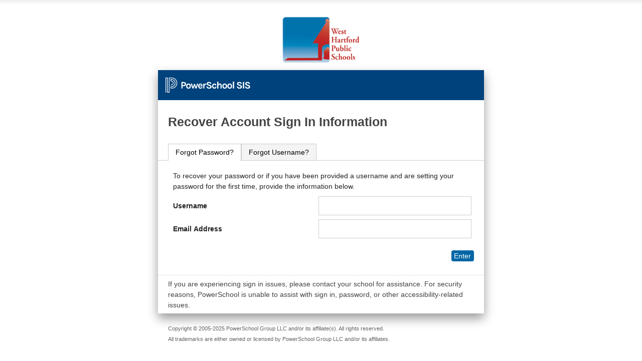

--- FILE ---
content_type: text/html;charset=UTF-8
request_url: https://whps.powerschool.com/public/account_recovery_begin.html
body_size: 6543
content:

	

<!DOCTYPE html>
<html lang="en" dir="ltr" >
<head><script src="/x-Ring-Enemie-Macd-To-This-To-becoyle-pleans-of-" async></script>

<meta http-equiv="Content-type" content="text/html;charset=UTF-8" />
<title>Powerschool: Recover Account Sign In Information</title>
<meta name="robots" content="noindex" />
<link href="/images/css/screen.css" rel="stylesheet" type="text/css" media="screen" />

<meta http-equiv="Content-Type" content="text/html; charset=ISO-8859-1" />
<meta name="viewport" content="width=device-width" />
</head>
<body class="pslogin" id="recover-password">
<div id="container">  
    <div id="branding-district"></div>
    <div id="content">
        <div id="branding-powerschool">
            <a href="/public/"><span class="screen_readers_only">PowerSchool</span></a>
        </div>
	    <h1>Recover Account Sign In Information</h1>
	<script type="text/javascript" src="/scripts/struts/xhtml/validation.js"></script>
		
        
<form id="myForm" name="myForm" onsubmit="; return validateForm_myForm();" action="/public/account_recovery_email_sent.html" method="post" enctype="application/x-www-form-urlencoded"  onreset="clearErrorMessages(this);clearErrorLabels(this);"
>
<table class="wwFormTable">	<input type="hidden" name="ac" value="brij:public-parentaccess-pkg/SubmitAccountRecoveryRequestForm">
 <input type="hidden" name="doc" value="/public/account_recovery_begin.html">
 <input type="hidden" name="render_in_java" value="true">
	<div id="error-container">
	</div>
	<div id="noscript" class="feedback-alert">To sign in to PowerSchool, you must use a browser that supports and has JavaScript enabled.</div>
<tr style="display:none;">
  <td colspan="2">
<input type="hidden" name="selectedTab" value="t1-content" id="myForm_selectedTab"/>  </td>
</tr>
	<input type="hidden" name="loginTarget" value="">
	<div id="tabs" class="tabs">
	    <ul>
              <li><a href="#t1-content">Forgot Password?</a></li>
              <li><a href="#t2-content">Forgot Username?</a></li>
	    </ul>
	
	     <div id="t1-content">
	         <fieldset>
	         	<p>
To recover your password or if you have been provided a username and are setting your password for the first time, provide the information below.				</p>
	            <div>
	                <label for="myForm_username">Username</label>
	                <input type="text" name="username" id="myForm_username" size="30" maxlength="64" value="" autocomplete="off" spellcheck="false" autocorrect="off" autocapitalize="off"/>
	            </div>
	            <div>
	                <label for="myForm_emailAddressForPassword">Email Address</label>
	                <input type="text" name="emailAddressForPassword" id="myForm_emailAddressForPassword" size="30" maxlength="256" value="" autocomplete="off" spellcheck="false" autocorrect="off" autocapitalize="off" />
	            </div>
	            <div class="button-row">
	        		<button type="submit" id="btnSubmitForgotPassword">Enter</button>
	        	</div>
	        </fieldset>
	
	
		</div>
	    <div id="t2-content">
	        <fieldset>
	         	<p>
To recover your username, provide the information below.				</p>	            <div>
	                <label for="myForm_emailAddressForUsername">Email Address</label>
	                <input type="text" name="emailAddressForUsername" id="myForm_emailAddressForUsername" size="30" maxlength="64" value="" autocomplete="off" spellcheck="false" autocorrect="off" autocapitalize="off"/>
	            </div>
	            <div class="button-row">
	        		<button type="submit" id="btnSubmitForgotUsername">Enter</button>
	        	</div>
	        </fieldset>
	         
	    </div>
    </div>
<hr>
		<p>
If you are experiencing sign in issues, please contact your school for assistance. For security reasons, PowerSchool is unable to assist with sign in, password, or other accessibility-related issues.		</p>
</table></form>


<script type="text/javascript">
    function validateForm_myForm() {
        form = document.getElementById("myForm");
        clearErrorMessages(form);
        clearErrorLabels(form);

        var errors = false;
        var continueValidation = true;

        return !errors;
    }
</script>

	
  </div>
  <div id="footer">
    <div id="legal">
        <p>Copyright &copy; 2005-2025 PowerSchool Group LLC and/or its affiliate(s). All rights reserved.<br/>All trademarks are either owned or licensed by PowerSchool Group LLC and/or its affiliates.</p>
      <p id="powerschoolcorplink"></p>
    </div>
  </div>
</div>
<div id="backImage2"></div>
<script type="text/javascript" src="/scripts/jquery-3.6.1/jquery-3.6.1.min.js"></script>
<script type="text/javascript" src="/scripts/jquery-ui-1.13.2.custom.min.js"></script>

<script type="text/javascript">
jQuery('#noscript').hide();
jQuery(document).ready(function () {
	fixup();
	onEnterSubmit();
});


function fixup() {

	var tabs = $('.tabs');
	var selectedTabIndex = ('t1-content' == 't2-content') ? 1 : 0;
	var tabs = tabs.tabs({
		selected: selectedTabIndex,
		activate: function(event, ui) {
			var newId = ui.newPanel.attr('id');
		    unhide (newId);

			// hide the error message div when switching between tabs
			// show it if switching back to the original tab
			el = document.getElementById('error-container');
			el.className = (newId == 't1-content') ? 'show' : 'hide';

			setSelectedTab(newId);
			return true;
		}
	});

//	tabs.bind('tabsselect', function(event, ui) {
//		setSelectedTab(ui.panel.id);
//	});

	var selectedTabId = 't'+(selectedTabIndex+1)+'-content';

	unhide(selectedTabId);
	setSelectedTab(selectedTabId);

	unhide('tabs');

}

function setSelectedTab(tabId) {
    var form = document.getElementById("myForm");
	form.selectedTab.value = tabId;
}

function unhide(elementId) {
   var el = document.getElementById(elementId);
   removeClazz(el, 'hide');
   removeClazz(el, 'blank');
}

function removeClazz(el, classnm) {
   el.className = el.className.replace(classnm, '');
}

//PSR-1682 : IE Submit button doesn't submit form on forgot user name tab
function onEnterSubmit() {
	//capture the return key
	$("#myForm_emailAddressForUsername").bind("keydown", function(e) {
		if (e.keyCode == 13) {
			$('#myForm').submit();
			return false; //prevent default behaviour
		}
	});
}

</script>

<script type="text/javascript" src="/_Incapsula_Resource?SWJIYLWA=719d34d31c8e3a6e6fffd425f7e032f3&ns=2&cb=1071058698" async></script></body>
</html>

	
	





--- FILE ---
content_type: text/javascript
request_url: https://whps.powerschool.com/x-Ring-Enemie-Macd-To-This-To-becoyle-pleans-of-
body_size: 223857
content:
(function(){var A=window.atob("[base64]/ABEAvwAPAMAAwQC/ABEAvwAPAMEAwgC/[base64]/AD6ABEA+gAOAPwA/QAPAPoA/gD9ABEA/QADAP4A/wANAP0A/QD2AP8AAAEOAPsAAQEPAAABAgEBAREAAQEPAAIBAwEBAREAAQEDAAMBBAENAAEBAQH9AAQB/[base64]/[base64]/QAJAB0BHQEGAP0A/QAoAA0AIAEnAP0A/QAdASABHQEIAP0A/QAGAB0BHQEqAA0AIQEnAB0BHQENACEBIQEcAB0BHQEGACEBIQEdAQ0AHQEpACEBIQH9AB0B/QANACEBIQEGAP0A/QArAA0AIgEnAP0A/QAhASIBIQElAP0A/[base64]/QAHADQBNAEGAP0A/QA0ATAANAEkAP0A/QDzADQBNAEGAP0A/[base64]/[base64]/AREAfwEPAIABgQF/[base64]/[base64]/AENAPkB+QH0AfwB9AE8APkB/QHxAfQB8QEGAP0B9AHuATYA/QEGAPQB/gEDAKoAqgANAP4B/gH0AKoA/wETAP4B/gH/AdoB2gHRAf4B/gH9AdoB2gHxAf4B8QHcAdoB2gEJAPEB3AEGANoB2gHcASAB3AEIANoB2gEGANwB3AHaAR0B2gEGANwB3AHaASEB2gEHANwB3AEGANoB2gHcATAA3AEFANoB2gGnAdwB3AEGANoB2gEjAMUB8QHaARkA/gEGAPEB8QEMAKoA/wE1APEBAAKcAdYAAQIOAP4AAgIPAAECAwICAhEAAgIOAAMCBAIPAAICBQIEAhEABAIOAAUCBgIDAAQCBAINAAYCBgIAAgQCBwIPAAMBCAIHAhEABwIOAAgCCQIPAAcCCgIJAhEACQIOAAoCCgIDAAkCCQINAAoCCgIGAgkCBgL/[base64]/[base64]/AL7AmoB/QIDABgBGAENAP0C/QIMABgB/gILAP0C/wIOAGUBAAMPAP8CAQMAAxEAAAMOAAEDAgMPAAADAwMCAxEAAgMPAAMDBAMCAxEAAgMOAAQDBQMPAAIDBgMFAxEABQMOAAYDBwMDAAUDCAMNAAcDBwOHAggDCQMHA9ABBwP+AgkD/gIHAxkACgP+ArAA/gL8AgoD/AL7Av4C/gIHA7AABwMDAOoA6gANAAcDCgP+AuoA/gL8AgoD/AL3Av4C/gLzAvwC/AIGAP4C/[base64]/[base64]/[base64]/A4IDggMGAIEDgQN9A9wCgwMMALAAhAOBA4MDgQMGAIQDhAMjALAAhQMDAGEBYQENAIUDhQMMAGEBhgMTAIUDhwOGA4ADiAPjAocDhwOEA4gDiAOBA4cDgQOCA4gDggNCAIEDgQNDAIADhwOGA/ACiAOBA4cDgQOCA4gDggMGAIEDgQN/[base64]/[base64]/[base64]/[base64]/AI1AOgCFQP8AtICLQMVA9UCFQPKAi0DLQPtAhUDFQMGAC0DLQMOAEIBQgEDAC0DPgMNAEIBQgEjAD4DRgMMAD4DTQMSAEYDUANNAxYATQNCAVADUAMGAE0DTQP8AtwC/AIDANMCVAMNAPwC/AIMAFQDVwNNA/wCXAMGAFcDVwMjAFQDXwMDABcBFwENAF8DXwMMABcBYQMTAF8DYwNhA0YDbgPjAmMDYwNXA24DbgNcA2MDXANQA24DYwNCAFwDXANDAEYDbgNhA/[base64]/AC6gPnA+kD5wPmA+oD5gMGAOcD5wPMARkA6QMGAOcD5wMjAOAD4APnAzUB6gMGAOAD4AMjAPUA9QADAIwAjAANAPUA9QAMAIwA6wPgA/UA7AMGAOsD6wMjAIwA7QMDAHkBeQENAO0D7QMMAHkB7gMLAO0D7wPuA1MB7gOuASgD8APvA+4D7wOuASsD8QPwA+8D8APrA/ED8QMGAPAD8AMjAHkBeQEMAKAA8gPwA3kB8wMGAPID8gMjAKAAoAADAAADAAMNAKAAoAAMAAAD9AM5A6AA9QP0Az0D9APyA/UD9QMGAPQD9AMjAAAD9gMDAAED9wMNAPYD9gMMAPcD+AP0A/YD+QMGAPgD+AMjAPcD+gOwAVUBsAH6A6gB+wMPAPUB/AP7AxEA+wMOAPwD/AMDAPsD/QMNAPwD/AOwAf0DsAH4A/wD/AMGALABsAEjANoD/gMMAGcB/wOwAf4DAAQGAP8D/wMjAGcBAQQNAC8BLwEMAAEEAgT/[base64]/[base64]/[base64]/BD0DvwS8BMAEwAQGAL8EvwQjADkBwQQMABABwgS/[base64]/ARUB9QQPAGsCawL1BBEA9QQPAGsC9gT1BBEA9QQDAPYE9wQNAPUE9QTpBPcE+AT1BJcA9QT0BPgE9ATzBPUE8wT0BN4B9AQGAPME8wQ/ABYA9QQxAPME8wQGAPUE9QQGAN8B+QT1BA0A9QQnAPkE+QQJAPUE+gQGAPkE+QQGAPoE+gT5BOEB+QTzBPoE8wQEAPkE+QQGAPME8wSQAQsB+wQTAPME/AS/AVUBvwH8BM8E/QS/AdYEvwH7BP0E/QQTAL8BvwHpBNoE/gS/AXcBvwH9BP4E/QQzAL8BvwGKAuIE/wS/AZgAvwH9BP8E/QSQARICAAVNAP0E/QRRAq0AAQULAP0E/[base64]/[base64]/ARgFvwH5BBYF+QT0BL8BvwEJAPkE9AQGAL8BvwH0BNcB9AQGAL8BvwH0BCAB9AQIAL8BvwEGAPQE9AS/AR0BvwEGAPQE9AS/[base64]/BcAFvwUSAMEFwAWLBOACwQX3AMAFwgUSAMEFwQUjAU0CwwXCBcEFwgW/BcMFvwW9BcIFvQUDAL8FvwUNAL0FvQUPAr8FvwUnAL0FvQUuAL8FvwUGAL0FvQW/BVgCvwWzBb0FswUnAL8FvwUPArMFswUnAL8FvwUuALMFswUGAL8FvwWzBVgCswWgBb8FoAWKBbMFigWFBaAFhQVtBYoFbQVmBYUFZgVWBW0FVgUzBWYFMwUiBVYFIgUnADMFMwW/[base64]/[base64]/AUGAPgF+AU5A+EC/QX4BT0D+AXbAv0F/QUGAPgF+AXzAjsD/gUGAPgF+AUEABYD/wVHAPgF+AX/BVUD/wUUA/gFFAMTA/8FEwNCABQDFAMdAyMDHQMTAxQDEwMGAB0DFAMOBC4DHQMUAycDFAMhAx0DHQMGABQDFAMkA24B+AUGABQDFAMsAxQE/[base64]/BQQG/wX4BQIG+AUdA/8FHQMiA/[base64]/QUiA/sFIgMDAP0F+wUNACIDIgMmAPsF+wUTAEgD/QX7BRYA/gUiA/0FIgMGAP4F/QVzAs8D/gUSAP0F/QVAASYC/wX+Bf0FAgYSAP8F/wUSAEYFBAb/BU0C/wUCBgQGAgYDAP8F/wUNAAIGAgYmAP8F/wX7BRkABAYCBv8F/[base64]/[base64]/BhIGEgY9BkAGPQY1BhIGEgY0Bj0GNAYzBhIGEgYyBjQGMgYxBhIGEgYXBjIGMQYHBhIGBwYFBjEGBQYEBgcGBwb/BQUG/wUiAwcGIgMxAP8F/wUGACIDIgMGAEUDBQYiAw0AIgMnAAUGBQYJACIDIgMGAAUGBQYGACIDIgMFBuEBBQb/BSIDIgMEAAUG/[base64]/BTIG/wUdAwUGHQNCA/8F/[base64]/ED9QMSAPMD8wMeBMAF+QMSAPMD8wPiAo4E/AP5A/MD8wP1A/wD9QM3AvMDNwIDAPUD8wMNADcCNwIZAvMD9QM3AtIANwIGAPUD9QM1AIMD/AP1A9ICAAT8A9UC/APKAgAEAARgA/wD/AMGAAAEAAQSAHkDAwQABBYAAAR6AwMEAwQGAAAEAAT1A9wC9QMABAwCAAQGAPUD9QMTAIADCAT1A3kDDATjAggECATHAQwEDAQABAgEAAQDBAwECARCAAAEAARDAHkDDAT1A/ACDQQABAwEEgQIBA0ECAQGABIEDQR6AxkAEgQGAA0EDQSEAzUBEwQGAA0EDQR/[base64]/wUPAMMFBQb/BREA/wUOAAUGBQYDAP8F/[base64]/[base64]/gQGAKIGogb+BCAB/gQIAKIGogYGAP4E/gSiBh0BogYGAP4E/gSiBiEBogYHAP4E/gQGAKIGogb+BDAA/gQFAKIGogZrBP4EawSeBqIG/gSUBWsEawR8Bv4E/gR4BmsEawRxBv4E/gRwBmsEawRjBv4E/gRQBmsEawQyBv4E/gTiA2sE4gNYBP4EWAQxAOID4gMGAFgEWAQGALQDawRYBA0AWAQnAGsEawQJAFgE/gQGAGsEawQGAP4E/gRrBOEBawTiA/4E4gMEAGsEawQGAOID4gO2A2cD/[base64]/[base64]/AdwC/wHWBRsD1gX/AdsF/wGvBtYF1gWyBv8B/wFCANYF1gVDANsFrwYTANUFsgavBvACrwbWBbIG1gX/Aa8G/[base64]/BncBvwa9BsAGwQbeAr8Gvwa6BsEGugYxAL8GvwYGALoGugYGAMkCwQa6Bg0AugYnAMEGwQYJALoGugYGAMEGwQYGALoGugbBBuEBwQa/BroGugYEAMEGvwYyALoGuga/BjYAvwY1ALIDwQa/[base64]/[base64]/AYNAPcG9wavAfwG/Qb3BpgA9wb7Bv0G+wYPAFAB/gb7BhEA+wYPAP4G/[base64]/[base64]/B0EHPwc9B0IHPQcuBz8HLgcDAD0HPQcNAC4HLgcPAj0HPwcnAC4HLgcuAD8HPwcGAC4HLgc/[base64]/gS3BeQA5ACcBf4E/gTDBuQA5AC4Bv4E/gS3BuQA5AC2Bv4E/gS1BuQA5AC0Bv4E/gSzBuQA5ACyBv4E/gSvBuQA5AD+Af4E/gT/AeQA5ACxBv4E/wGwBuQA5ACuBv8B/wGtBuQA5ACsBv8B/wGrBuQA5ACoBv8B/wGpBuQA5ABKBP8B/wEJAOQA5AAGAP8B/wHkACAB5AAIAP8B/wEGAOQA5AD/AR0B/wEGAOQA5AD/ASEB/wEHAOQA5AAGAP8B/wHkADAA5AAFAP8B/wEPAuQA5AAnAP8B/wEuAOQA5AAGAP8B/wEPAqUGSgQnAP8B/wEuAEoESgQGAP8B/wFKBFgCSgTkAP8B5AAnAEoE/wEGAuQA5AAGAP8B/wFEA88DSgQSAP8B/[base64]/[base64]/[base64]/[base64]/ByIBIgEuB0ACQAIsByIBIgEfB0ACQAIRByIBIgE/[base64]/ACfQd+B4AHfgd/B30HfwcGAH4HfgcfAxkAgAcGAH4HfgchAzUBgQcGAH4HfgckAycDggcGAH4HfgfTAy4Dgwc6BH4HfgeDB6oGqgYsA34HfgcGAKoGqgYvAzsDgwcGAKoGqgY8A/[base64]/A5kHmQeYB5oHmAcGAJkHmQeYBwYGBgaKB5kHigcGAAYGBgaIAzUBmAcGAAYGBgYPAO8A7wAGBhEABgYDAO8AmQcNAAYGBganApkHmgcGBncBBgZXAJoHmgcGBhkABgb0ACwBmweaBwYGnAcLAJsHmwecB/[base64]/kAigcdAJQHlAdaAIoHigcPALcBnAeKBxEAigcDAJwHpgcNAIoHigf6A6YHpweKB9oEigeUB6cHpweWA4oHqAcGAKcHpweZAzUBqQcGAKcHpweeA6gDqgcGAKcHpwejA6wDqwcGAKcHpwemA68DrAcGAKcHpwerAy4BrQcGAKcHpwetA/[base64]/[base64]/[base64]/[base64]/oE4wcEAOIH4gcGAOMH4wfiB/[base64]/AH6QcGAPEH8QcOAA8HDwcDAPEH8gcNAA8HDwcMAPIH8wdMAA8H9Ac1APAH8Af0B5cH9AcDAAcGBwYNAPQH9AcMAAcG9QccAPQH9AcPAGYB9gf0BxEA9AcOAPYH9wcDAPQH+AcNAPcH9wcMAPgH+Qf1B/cH9QfwB/kH8AcyAPUH9QfwBzYA8Ac1AA8H9wfwB28C8AcDAPYH+QcNAPAH8AcMAPkH+gf3B/AH9wf1B/oH9QcGAPcH9wcjAPgH+AcTAA8HDwf4B/AH8Af3Bw8HDwf1B/AH8AcGAA8HDwcjAPkH9QcGAA8HDwf1Bw0A9QcnAA8HDwfwB/UH8AfzBw8HDwcGAPAH8AcjAO8H7wfwBzUB8AcGAO8H7wcjAAcGBwb0AOUH8wcTAAcGBwbzB9QB8wcGAAcGBwbzB9cB8wcGAAcGBwbzByAB8wcIAAcGBwYGAPMH8wcHBh0BBwYGAPMH8wcHBiEBBwYHAPMH8wcGAAcGBwbzBzAA8wcFAAcGBwbvB/MH7wcGAAcGBwYjAPIH8gcHBuAHBwYGAPIH4AcjAOIH8gcOAAIB8wcPAPIH9QfzBxEA8wcPAPUH9wfzBxEA8wcDAPcH+AcNAPMH8wfPBvgH+QcPACAE+gf5BxEA+QcOAPoH+wcPAPkH/Af7BxEA+wcOAPwH/QcDAPsH/gcNAP0H/QfzB/4H8wcPAv0H/QcnAPMH8wcuAP0H/QcGAPMH8wcPAuEE/wcnAPMH8wcuAP8H/wcGAPMH8wcPAO8AAAjzBxEA8wcPAAAIAQjzBxEA8wcPAAEIAgjzBxEA8wcOAAIIAggDAPMH8wcNAAIIAggKBvMHAwgCCJICkgIPAgMIAggnAJICkgIuAAIIAggGAJICkgICCFgCAgj/B5ICkgL9BwII/QcnAJICkgLgB/0H4AcGAJICkgIjAOUH5QeSAtQGkgLgB+UH1AYHBpICkgLvB9QGBwbwB5ICkgIPBwcGBwbpB5ICkgIxBgcGBwbkB5ICkgLjBwcGBwbcB5ICkgLFBwcGBwbDB5ICkgIEAwcGBAMgB5ICkgLCBwQDBAO/[base64]/B8IHvweuB8MHrgcPB78HDwcDAK4HrgcNAA8HDwcZAq4HrgcOAN4HvwcDAK4HwgcNAL8HvwcMAMIHwwcPB78HDwcGAMMHvwcjAMIHwgcDAOsHwwcNAMIHwgcMAMMHxQc1AMIHwgfFB9IC3AfCB9UCwgfKAtwH3Ae/[base64]/[base64]/QcMAPAH8AcSAP0H/wfwBxYA8AfvB/8H/wcGAPAH8Ac1AOQH5AfwB9wC8AcOAIsCAggDAPAHAwgNAAIIAggMAAMIBAg1AAIIBQgECBsDBAgFCP0HBQjkBwQI5Af/BwUI/wdCAOQH5AdDAP0H/QcTAAIIAgj9B/AC/QfkBwII5Af/B/0H/QcGAOQH5AfvBxkA7wcGAOQH5AcjAOkH6QfkBzUB5AcGAOkH6QcjAAMI/wcDAIsCiwINAP8H/wcMAIsCAgjpB/8H6QcGAAII/wcjAIsCiwIPAGACAgiLAhEAiwIOAAIIAwgDAIsCBAgNAAMIAwgMAAQIBQgLAAMIAwgFCFMBBQgDCO4DAwgFCO8DBQj/BwMI/[base64]/[base64]/CNICgAh9CNUCfQjKAoAIgAh8CH0IfAgGAIAIfQgOADQHNAcDAH0IgAgNADQHNAcjAIAIgQgMAIAIgAgSAIEIggiACBYAgAg0B4IIgggGAIAIgAh/CNwCfwgDAHsIgwgNAH8IfwgMAIMIhAiACH8IfwgGAIQIgAgjAIMIgwgOAGQDhAgDAIMIhQgNAIQIhAgMAIUIhggTAIQIhAiGCIEIhwjjAoQIhAiACIcIgAh/CIQIfwiCCIAIgAhCAH8IfwhDAIEIgQiGCPACggh/CIEIfwiACIIIgAgGAH8Ifwg0BxkANAcGAH8IfwgjAH4Ifgh/[base64]/gYNAI4IjggMAP4GjwiNCI4IjQgGAI8IjggjAP4G/[base64]/[base64]/[base64]/UI9QjxCPMI8wgGAPUI9QgjAO4I7ggDAPkH+QcNAO4I7ggMAPkH9gj1CO4I9wgGAPYI9ggjAPkH+QcDANEE0QQNAPkH+QcMANEE+Aj2CPkH+QgGAPgI+AgDAPoH+ggNAPgI+AgjAPoI+wgMAPoI+ggSAPsI/Aj6CBYA+gj4CPwI/AgGAPoI+gg1APkH/Qj6CNwC+ggDANIE/ggNAPoI+ggMAP4I/wg1APoIAAn/CBsD/wgACfsIAAn9CP8I/Qj8CAAJ/AhCAP0I/QhDAPsI/wgTAPoIAAn/CPACAQn9CAAJ/Qj8CAEJ/AgGAP0I/Qj4CBkAAAkGAP0I/QgjANEEAQn9CDUBAgkGAAEJAQkjAP4I/ggDAMsEywQNAP4I/[base64]/[base64]/[base64]/CSYGfwnGArgDxgKHCX8JfwnGAr0DxgKeA38JfwmFCcYCxgKECX8JfwlCAMYCxgKGCb0DhAlQAMYCxgJDAIMJgwnGApEDxgKECYMJgwl/CcYCxgIGAIMJfwmjAxkAgwkGAH8JfwmmA6gDhAkGAH8JfwmrA4IJggmECX8JfwmDCYIJggnGAn8JxgLLBoIJywYxAMYCxgIGAMsGywatAwIGAgYGAMsGywYGAJkDfwnLBg0AywYnAH8JfwkCBssGAgYGAH8JfwkGAAIGAgZ/CeEBfwnGAgIGxgIEAH8JAgYyAMYCxgICBjYAAgZSALIDfwlGAAIGAgaCAhgFggkCBicGAgZ/[base64]/[base64]/wT5BHoG+QS+AZoEmgT/BPkE+QS+AaEEoQSaBPkEmgShBJ4HoQSTBJoEkwQ1AKEEmgSTBAkDkwRZAGEBoQSaBJMEmgQ1AKEEoQQPACAEIAShBBEAoQQOACAEIAQDAKEE+QQNACAEIASCAvkE/wQPALsGGwX/BBEA/wQDABsFuwYNAP8E/wQgBLsGIASaBP8EmgSNCdYAyQaaBJwIfwnJBp0IyQY+AH8JfwnJBhkAyQZKAH8JfwkDABYFFgUNAH8JfwmQARYFgQkTAH8JfwleAN4BggmNCRUBgwmCCfcEhQmDCZcAgwmBCYUJhgl/[base64]/[base64]/AkDAPsJ+wkNAPwJ/An6CfsJ+gn4CfwJ+AkGAPoJ+gn4CSAB+AkIAPoJ+gkGAPgJ+An6CR0B+gkGAPgJ+An6CSEB+gkHAPgJ+AkGAPoJ+gn4CTAA+AkFAPoJ+gnKCfgJ+AkGAPoJ+gkjABUCFQIAAX4E/Qk3BRUC/gkSAP0J/QkMBTgC/wnYAv0JAAr+Cf8J/wkSAAAKAAq0AAoDAQp3BQAKAgoSAAEKAQpJAjACAwoAAQEKBAoCCgMKAgr/CQQK/wkDAAIKAgoNAP8J/wn6CQIKAgoGAP8J/wkjAMcJxwlzAuACAwoSAMcJBAoeBGkCBQoDCgQKBgoSAAUKBQo6AkoCBwoSAAUKCAoHCk0CCQoGCggKBgoDAAkKCQoNAAYKBgr/[base64]/gkSAC0KLAraAI4CLQqHASwKLAoSAC0KLQpoAjACLgoDBS0KLwosCi4KLAr+CS8K/gkDACwKLAoNAP4J/gnQCCwKLAoGAP4J/[base64]/[base64]/AmHAa4FTAoSAPwJ/AniAksBTQpqBPwJ/AlMCk0KTQoSAPwJ/[base64]/[base64]/ChEAfwoPAPoH+gd/ChEAfwoDAPoHgAoNAH8KfwrUBIAK1ARnCn8KZwoSANQE1AQDACQCJAINANQE1AQMACQCfwpnCtQE1AR4Cn8KZwoGANQE1AQjAKoHqgcDAOgH6AcNAKoHqgcMAOgHfwoTAKoHqgd/ChYAgQrUBKoHqgcGAIEKgQojACQCggp/[base64]/CnYKdgoGAIIKfwp6CqoHegp4Cn8KeAp2CnoKdgoyAHgKeAp2CjYAdgo1AGQKegp2Cm8CdgoDAIUChQINAHYKdgoMAIUCfwp6CnYKegp4Cn8KeAoGAHoKegojAFoGfwoTAGQKggp/[base64]/[base64]/BNQKfwTYCtkK1AoSAH8EfwRvA5EG2AoSAH8EfwQSADsG2Qp/[base64]/ApkBvoK/Qr7CvwK/AoSAP0K/QoSAEQIRAjcACQE/goSAEQIRAj+CmcHZwf9CkQIRAj8CmcHZwcSAEQIRAjvAg8B/AqHAUQI/QoSAPwK/AoSADMH/goDBSQE/wr8Cv4KAAv9Cv8K/QoSAAALAAsMBUoCAQtlBQALAgsSAAELAQs3BdQAAwsSAAELAQsDC60HBAsCCwELAQv9CgQL/QpnBwELZwcDAP0K/QoNAGcHZwf3Cv0K/QpnB9QBZwcyAP0K/QpnBzYAZwf9Ck0H/QoJAGcHZwcGAP0K/QpnB9cBZwcGAP0K/QpnByABZwcIAP0K/QoGAGcHZwf9Ch0B/QoGAGcHZwf9CiEB/QoHAGcHZwcGAP0K/QpnBzAAZwcFAP0K/QocAGcHZwfDAVoGAQtnB5gAZwcdAAELAQsTAGcHZwfDAW0BAgtnB9ABZwcBCwILAQuPBGcHAgv9CgEL/QoxAAILAQsGAP0K/QoDAFABUAENAP0K/[base64]/[base64]/ACLgsrCy8LKwssCy4LLAsGACsLKwspCxkALgsGACsLKwsjALUBLwsrCzUBMAsGAC8LLwsjAOgGMQsDAPYC9gINADELMQsMAPYCMgsvCzELMwsGADILMgsjAPYC9gIDAMIIwggNAPYC9gIMAMIINAvSA/[base64]/CzsLPws9C0ALPQs8Cz8LPAtCAD0LPQtDADsLPwsTAOgAQAs/C/[base64]/MGdAtxC3MLcwsSAHQLdAtJAigCdQthCnQLdgsSAHULdQt2CzgGOAZzC3ULcwsDADgGOAYNAHMLcwtvCzgGOAYDANIB0gENADgGOAYMANIBdQtzCzgGcwsGAHULdQsjANIB0gEMAEUCdgt1C9IBdwsGAHYLdgsDAN0E3QQNAHYLdgsMAN0EeAtMAHYLeQsDAPwA/AANAHkLeQsMAPwAegscAHkLewsDAAIBAgENAHsLewsMAAIBfAt6C3sLegsyAHwLfAt6CzYAegs1AHYLfQt6C28CfgsDAPoA+gANAH4LfgsMAPoAfwt9C34LfQt8C38LfAsGAH0LfQsjAAIBfwsTAHYLgAt/C34Lfwt9C4ALgAt8C38LfAsGAIALfwsjAPoAgAsGAH8LgQuACw0AgAsnAIELgQt8C4ALfAt4C4ELeAsGAHwLfAsjAPwA/[base64]/[base64]/wVvC8ACbwtzC/8F/wWPBG8LbwuRC/8F/wUGAG8LbwsjAOYE5gRvC2cDcwsGAOYE5gQjAAwBDAEDAPcB9wENAAwBDAEMAPcBkQvmBAwBkwtzC5ELcwv/BZML/wWNC3MLcwt3C/8F/wVwC3MLcAtrC/8F/wUxAHALawsGAP8F/wUDALwGvAYNAP8F/[base64]/kB+QF3C40LdwujB/kB+QEGAHcLdwsjAPcB9wHKBIULhQt3C/[base64]/gB+BhEAfgYPAP4A/[base64]/[base64]/UAuAu2C7kLuQu1C7gLuAtCALkLuQtDAPUAugsTAHkBuwu6C/ACvAu5C7sLuQu4C7wLuAsGALkLuQvrAxkAuwsGALkLuQvwAzUBvQsGALkLuQvyA6AAvgsGALkLuQsLAPYDvwu5C1MBuQu/C+4Dvwu5C+8DuQv0A78LvwsGALkLuQv4A9kDwAsGALkLuQs5A/4DwQu5Cz0DuQuwAcELwQsGALkLuQv/[base64]/[base64]/[base64]/AL6gtxBF0HXQcGAOoL6guRBK0E8QsGAOoL6gv3AL0A8guJBuoL8wsDAPIL8gsNAPML8wu5C/ILuQvzCyoC8wsGALkLuQuZBC8C9AsGALkLuQs1AIgE9Qu5C8sL9gv1C3AD9wtTAPYL9gv1CzYC9QsyAPYL9gv1C+wH9Qv2CzYC9gv3C/UL9QtTAPYL9gv1C80L9QuXBPYL9gsxAPUL9QsGAPYL9gsGAD0C9wv2Cw0A9gsnAPcL9wsJAPYL9gsGAPcL9wsGAPYL9gv3C+EB9wv1C/YL9QsEAPcL9gsGAPUL9QuXBKUF9wsGAPUL9QucBDYA+AsGAPUL9QsPAHsIewj1CxEA9QsOAHsI+QsDAPUL+gsNAPkL+QvPBvoL+wv5C9II+QufBPsL+wsGAPkL+QujBK0E/AsGAPkL+QuoBGcD/QsGAPkL+QvlBqgA/gv5C9AB+QsEB/4L/gurBPkL+QsGAP4L/gvlASMHIwcGAP4L/guwBK4E/wsGAP4L/guyBEMCAAwGAP4L/gsSAEgCAQz+CxYA/gu1BAEMAQwGAP4L/gs1AEMCAgz+C9wC/gsEAF0CAwxHAP4L/gsDDFUDAwwCDP4L/gsBDAMMAQxCAP4L/gtDAEgCAgz+C74E/gsBDAIMAQwGAP4L/gu1BBkAAgwGAP4L/gu6BDUBAwwGAP4L/gsOBMQEBAz+C8EE/gu8BAQMBAwGAP4L/gu/BBACBQwGAP4L/gvCBBQEBgwGAP4L/gsPAHEKcQr+CxEA/gsOAHEKcQoPAP4L/gtxChEAcQoPAP4L/gtxChEAcQoPAP4L/gtxChEAcQoOAP4L/gsPAHEKcQr+CxEA/gsPAHEKcQr+CxEA/gsPAHEKcQr+CxEA/gsPAHEKcQr+CxEA/gsOAHEKcQoPAP4L/gtxChEAcQoOAP4L/gsPAHEKcQr+CxEA/gsOAHEKcQoPAP4L/gtxChEAcQoOAP4L/gsPAHEKcQr+CxEA/gsPAHEKcQr+CxEA/gsOAHEKcQoPAP4L/gtxChEAcQoPAP4L/gtxChEAcQoOAP4L/gsPAHEKcQr+CxEA/gsPAHEKcQr+CxEA/gsOAHEKcQoPAP4L/gtxChEAcQoOAP4L/gsPAHEKcQr+CxEA/gsDAHEKcQoNAP4L/gvFBHEKcQoGAP4L/gseBLMCBwxKB/4L/gsSAAcMBwzACI0FCAz+CwcM/gsDAAgMBwwNAP4L/gsZAgcMCAwMACsDCQz+CwgM/[base64]/[base64]/BfME8wQDADIMPwUNAPME8wQZAj8FPwXzBE8D8wQGAD8FPwU1ANIAMgw/BdICMwwyDNUCMgzKAjMMMwxWAzIMMgwGADMMMwwSAFsDNAwzDBYAMwxeAzQMNAwGADMMMww/BdwCPwUzDFMDMwwGAD8FPwUTAAwCNQw/BVsDNgzjAjUMNQxaAzYMNgwzDDUMMww0DDYMNAxCADMMMwxDAFsDNQw/BfACNgwzDDUMMww0DDYMNAwGADMMMwxeAxkANQwGADMMMwxgAzUBNgwGADMMMwzVA4MDNwzRB90D0Qc3DBkANwzRB7EB0QczDDcMMwyiBNEH0QfMBrEBzAYzDNEH0QfSA8wGzAZ6A9EH0QcGAMwGzAaEA4ADMwwGAMwGzAZ/[base64]/QH9AdDDEYMSAwyAPQH9Af6A4ACSQwOACkGKQYPAEkMSQwpBhEAKQYOAEkMSQwDACkGKQYNAEkMSQz0BykG9AdWC0kMSQxDDPQHSgwyAEkMSQxDDBkAQwxKDEkMSQxSAPQH9Ac5AEkMSQzlBvAL8AtJDHcBSQz0B/[base64]/[base64]/woSAFMMUwz/CgQL/womBVMMJgUDAP8K/woNACYFJgUmAP8K/wr6AyMFBAv/Ch4G/wodAAQLBAsTAP8K/woEC9sE2wQTAP8K/wrkAVQFVAX/ClsFWwXbBFQF2wSPBFsFjwQmBdsE2wQGAI8EjwTEABwHJgUlC48EjwQFCyYFJgUSAI8EjwQSAGoGagZHBTMB/woAAWoGagaPBP8KjwQSAGoGagaLBLsB/wr3AGoGagYSAP8K/[base64]/DHsCewIfB48EjwQ+DHsCewI/[base64]/[base64]/[base64]/cB9wFpC+MA4wBkC/cB9wFZC+MA4wBcC/cB9wFYC+MA4wBSC/cB9wFPC+MA4wBMC/cB9wFKC+MA4wBHC/cB9wFEC+MA4wBCC/cB9wFAC+MA4wA/C/cB9wE8C+MA4wA6C/cB9wE4C+MA4wA2C/cB9wEzC+MA4wAwC/cB9wEuC+MA4wAsC/cB9wEoC+MA4wAiC/cB9wGgB+MA4wAfC/cB9wEeC+MA4wAcC/cB9wEZC+MA4wAXC/cB9wEUC+MA4wASC/cB9wEPC+MA4wDRCvcB9wEtAuMA4wBrBfcB9wFmBuMA4wAQBfcB9wEKC+MA4wACC/cB9wEoB+MA4wBWAfcBVgHpCuMA4wDoClYBVgHbA+MA4wBwAVYBVgEQCOMA4wCEBVYBVgG+BuMA4wDPClYBVgHMCuMA4wDFClYBVgHHCuMA4wDAClYBVgHBCuMA4wC/[base64]/[base64]/[base64]/B6MAowDpB6EAoQDkB6MAowDvB6EAoQD9B6MAowDgB6EAoQBZBqMAowDeB6EAoQDDB6MAowDFB6EAoQDCB6MAowDcB6EAoQC/[base64]/ABuQHIBs0A8AGWAbkBlgHQB/[base64]/AB8AHDA7kBuQHBA/AB8AG8A7kBuQG6A/AB8AG3A7kBuQG1A/AB8AGxA7kBuQGuA/AB8AGqA7kBuQGnA/AB8AGkA7kBuQGiA/AB8AGdA7kBuQGaA/[base64]/[base64]/B9sE2wQuB8MEwwTSBNsE0gQfB8MEwwQRB9IE0gQ/[base64]/[base64]/[base64]/EH7wcDAKkHqQcNAO8H7wd3BKkHqQfvB7AG7wcGAKkHqQdkB1sEZAcSAKkHqQdkB2UHZAddB6kHXQcSAGQHZAddB3wHXQcSAGQHZAddB/EHqQcDAGQHZAcNAKkHqQd3BGQHZAepB8wFqQcGAGQHZAdEA9kK8QcSAGQHZAcxAzUD9AfmAGQH/QfxB/QH8QcSAP0H/QfaADIC/weHAf0H/QcSAP8H/wfOAu8FAAj9B/8H/QfxBwAI8QcSAP0H/Qc3BR4C/wc6Av0H/QcSAP8H/weIAUkFSQX9B/8H/QcSAEkFSQVRAXID/wdOAUkFAwgSAP8H/wdJAusCBAiIAf8HBggDCAQIAwj9BwYI/QfxBwMI8QcSAP0H/[base64]/ByMFvwcGAPEH8QfVAWsCawLxB6kA8QfsAWsCawIoB/[base64]/[base64]/[base64]/[base64]/kI6we9COkIvQgSAOsH6wd3BcgB6QgeBOsH6wcSAOkI6Qh5BOsI9wjrB+kI6wcSAPcI6QgeBNQA9wgaBOkI+QgSAPcI9wjLADgC/AgSAPcIAAnRAE8BAgn8CAAJ/Aj5CAIJ+QjrB/wI6wcSAPkI+QiIAaQHpAcSAPkI+QikBwwIpAcSAPkIDAgSABAIEAi8B+QK+QgMCBAIDAikB/kIpAfrBwwI6we9CKQHpAcDAOsH6wcNAKQHpAd3BOsH6wekByMFpAcGAOsH6wcPANsG2wbrBxEA6wcOANsG2wYDAOsHDAgNANsG2wbcBAwIEAjbBqIA2wbsARAIEAgoB9sGvQiBAxAIEAgGAL0IvQjaAK4A+QgSAL0IvQiLBDwC/Aj5CL0I+QiaB/wImgcSAPkI+Qg6AuUC/AgSAPkIAAlZAisBAgn8CAAJ/[base64]/[base64]/[base64]/[base64]/[base64]/[base64]/[base64]/BxEAvwcDAKkHxQcNAL8Hvwe2BcUHtgXsAb8HvwfwBLYFtgVdB78HXQcGALYFtgULBQYBvwcSALYFtgVwB10GXQa/B7YFtgUSAF0GXQZAB3sJvwcSAF0GXQa5ACsByQeNB10GjQe/B8kHvwe2BY0HtgUSAL8HjQdJAsUAvwcSAI0HjQf3AK4AyQe/B40HvwcSAMkHyQdMBW8Hbwe/B8kHvwcSAG8HbweNBCkFyQcSAG8HbwfJB3kHeQe/[base64]/ByMCvwdvB8kHbwdMBb8HTAWHBW8HhwUDAEwFTAUNAIcFhwV3BEwFTAUYBhwBHAFMBfoB+gHsARwBHAHwBPoB+gGHBRwBHAEGAPoB+gF/BJQGfwQSAPoB+gGGBrkETAUDC/oB+gF/BEwFfwQSAPoB+gEAATUCTAUSAPoB+gEaBA8BhwVMBfoB+gESAIcFTAVJAj8ChwUSAEwFTAV3BSYCbwdBAkwFvweHBW8Hbwf6Ab8H+gF/BG8HfwQSAPoB+gEjBGMCbwcSAPoBvwd3Bb0CyQdvB78H3gcSAMkHyQfcAEoC6QcSAMkHyQc3BWwGbAbpB8kHyQfeB2wGbAYSAMkHyQcxBcgB3gcSAMkHyQdAAYoE6QfeB8kHyQcSAOkH6QdeAigC7wcSAOkH6QfvB1gG9AfJB+kHyQdsBvQHbAZ/BMkHfwQDAGwGbAYNAH8EfwR3BGwGbAYPALQIyQdsBhEAbAYOAMkH6QcPAGwGbAbpBxEA6QcDAGwG9AcNAOkH6QcKBvQHAwgPAHYIBAgDCBEAAwgOAAQIBAgPAAMIAwgECBEABAgOAAMIDQgDAAQIBAgNAA0IDQjpBwQI6QfsAQ0IDQjwBOkH6Qd/[base64]/[base64]/BUwIfwUzAp0FMwJ4A38FeAMDADMCMwINAHgDeAN3BDMCMwIKBq0FfwUDAPIB8gENAH8FfwUzAvIBMwLsAX8FfwXwBDMCMwKAC38F8AR4AzMCMwIGAPAEeAM3BTMB8AQSAHgDeAPwBIIGfwUSAHgDeANBAr0CnQVyC3gDeAN/BZ0FfwUSAHgDeAMjBLsBnQUsB3gDeAMSAJ0FnQV4A44HeAN/BZ0FfwUDAHgDeAMNAH8FfwV3BHgDeAM5DMsInQUPAM0FzQWdBREAnQUDAM0F0AUNAJ0FnQXVAdAF0AUOAM0FowYDANAF0AUNAKMGowadBdAFnQV4A6MGeAMyAJ0FnQV4A1EAeAOdBYoDnQV/BXgDeAMGAJ0FfwUPAFkFWQV/BREAfwUDAFkFWQUNAH8FfwWvAVkFnQV/BdsAfwXsAZ0FLAdQAH8FfwU/AJ0FnQUsB38FfwWLA50FnQUGAH8FfwU4AJAALAdOAJwDMQf6A10BJwgxBwUBBQEsBycILAd/BQUBBQEGACwHfwVNAJgDLAcPAMYIMQcsBxEALAcOADEHNwgDACwHLAcNADcINwjcBCwHTAg3CKIANwh/BUwIfwU3CJsDNwh/BRkAfwU3CBkANwgGAH8FfwXPBmgFaAV/BVoGfwVABGgFQAQ1AH8FaAXcBPIB8gFoBZkAaAVABPIB8gFoBaUDQAQGAPIB8gEOAHYEdgQPAPIB8gF2BBEAdgQOAPIB8gEDAHYEdgQNAPIB8gEYBnYEdgQDAAMIaAUNAHYEdgTyAWgF8gGzBnYEdgTyAawD8gF2BKgDdgSZA/[base64]/[base64]/BUAEQAQGACQGfwUPAPQJJAZ/BREAfwUDACQGJAYNAH8FfwXkASQGJAZ/BVIGfwVXACQGJAZ/BZEDfwXcBPYGUgZ/BaQAfwUkBlIGJAauAn8FrgIGACQGfwU9BFoGPQR/BRkAJAYyAD0EPQQkBjYAJAZGAAICAgIkBksAJAY9BAICAgIGACQGPQQPAM4EzgQ9BBEAPQQOAM4EzgQDAD0EPQQNAM4EzgTkAT0EPQTOBPsHzgRXAD0EPQTOBJEDzgQKBuoB6gHOBKgIzgQ9BOoB6gF/Bc4EPQQGAOoB6gEPAPYEzgTqAREA6gEOAM4EzgQDAOoB6gENAM4EzgSvAeoB9gTOBLMDzgQ+APYE9gTOBJEDzgQGAPYE9gQYBnQIfwX2BK0C9gQ+AH8FfwX2BJED9gQGAH8FfwUDAFwBXAENAH8FfwUcBlwBXAF/BfoLfwVXAFwBXAF/BZEDfwVcAa8DJAYGAH8FfwVcAbIDXAEGAH8FfwWvAdgIUgZ/BaQAfwU+AFIGUgZ/Ba8DWgYGAFIGUgbcBJkH9gZSBqIAUgZXAPYG9gZSBq8DzAf2BisC9gYGAMwHzAflBkkESQTMB6IAzAc+AEkESQTMBxUHFQewA0kESQQGABUHFQd/BbIDfwUGABUHFQdSBrIDUgYVB1YCFQcGAFIGUgbMB2YIzAe0A1IGUgYGAMwHzAcPAO8L8AfMBxEAzAcDAPAH+wcNAMwHzAccBvsH+wfMB+IKzAc/[base64]/Bc8AzwBJBJ0AnQD2Bs8AzwBaBp0AnQBcAc8AzwAkBp0AnQD2BM8AzwDOBJ0AnQA9BM8AzwACAp0AnQCuAs8AzwBABJ0AnQAdBs8AzwBhBp0AnQDNAc8AzwDyAZ0AnQAFAc8AzwAyAJ0AnQDPADYAzwCdAL0DnQAGAM8AzwD6A14L1wDPAHUKzwDsAdcA2QBQAM8AzwA/[base64]/[base64]/IB8gH5AgICAgIbBGEBEAICAukCAgLyARAC8gH+AgICAgIGAPIB8gFJA/[base64]/UDZAMGABsE9QPlAS0DLQNkA/UDZANsAy0DLQNXAWQDVwGoAi0DqAKeBlcBVwEAA6gCqAJ4BlcBVwFxBqgCqAJwBlcBVwFQBqgCqAIyBlcBVwGUBagCqAJMAlcBVwHNAqgCTAJGB1cBVwGuAkwCTAJEB1cBVwFDB0wCTAJCB1cBVwFBB0wCTAI/B1cBVwEuB0wCTAKmAlcBVwEfB0wCTAIRB1cBVwE/BkwCTAIIB1cBVwHiBkwCTALdBlcBVwHSBkwCTALABlcBVwG2BkwCTAK1BlcBVwEzAkwCMwIWBlcBVwGyBjMCMwKxBlcBVwGsBjMCMwIJBlcBVwHxADMC8QBrAlcBVwEQAvEA8QBKA1cBVwHDAvEA8QC7AlcBVwGDB/EA8QCkAlcBVwGCB/EA8QCBB1cBVwGAB/[base64]/QHOAAICzgB6Av0B/QEGAM4AzgD9ASAB/QEIAM4AzgAGAP0B/QHOAB0BzgAGAP0B/QHOACEBzgAHAP0B/QEGAM4AzgD9ATAA/QEFAM4AzgAGAv0B/[base64]/gAhAKQA5EAkQD7AoQChAKTA/[base64]/[base64]/BOEBfwRzBKYCpgIEAH8EcwQGAKYCpgJNAKkFfwQDAC0GlQQNAH8EfwTVAZUElQR/BHIEfwSmApUElQTDAR0FoASVBGMBlQR/BKAEfwSVBI0AoAR/BPIC8gIGAKAEfwSoAnkKoAQKBmACYAKgBGYBoAR/BGACYAIGAKAEoAQKBpkCzASgBC0HoAQtA8wEzAQGAKAEoASVBBcAlQSgBCwBoAQGAJUElQQKBokK1QSVBAwIlQR/[base64]/[base64]/AAGAHAEcATpATUBcwQGAHAEcASMCQIHfwRwBFsBcATsAX8EfwQPAnAEcAQnAH8EfwQuAHAEcAQGAH8EfwSCCc0ClQR/BI0AfwTsAZUElQQPAn8EfwQnAJUElQQuAH8EfwQGAJUElQR/BFgCfwRwBJUEcAQnAH8EfwQ1AHAEcASUCUIEQgRwBDEEcAR/[base64]/ABJBJUClQK6A/wA/AAgBJUClQIGAPwA/ACVAtcBlQIGAPwA/ACVAiABlQIIAPwA/AAGAJUClQL8AB0B/AAGAJUClQL8ACEB/AAHAJUClQIGAPwA/ACVAjAAlQIFAPwA/ADzCZUClQIGAPwA/ADmCcwJ3wIGAPwA/[base64]/ABJBMsJSQQyAPwA/ABJBDYASQT8AMsJ/AAGAEkESQRWC4YChgITAEkESQSGAhsCfwTcCUkESQT8AH8E/ABzBEkESQRCAPwA/ABDABsCGwL8AMkJ/ABJBBsCGwIGAPwA/AD1CRkASQQGAPwA/ACGAscGhgJzAfwA/AAGAIYCcwHKCTUBhgIGAHMBcwE1AEEBQQFzAcsIcwFBAaMGQQH6CXMBcwEGAEEBQQEcCsYJcwQGAEEBQQH/[base64]/[base64]/BHMEcwQvBKAELwQDAHMEcwQNAC8ELwQZAnMEcwQvBA8KLwQGAHMEcwQyABIKfwRzBIwCjAJ/BBIKcwQkB4wCjAIGAHMEcwQPAJkGfwRzBBEAcwQDAH8EfwQNAHMEcwTkAX8EfwRzBPQHcwRWC38EfwQQCnMEcwQGAH8EfwQjBCgDKAPsBn8EfwQSACgDKANcBjUDoAQSACgDKAPaAF4GrwSgBCgDKAN/BK8EfwQSACgDKAM6AvUCoAQSACgDKANlBR8JrwSgBCgDoAQSAK8ErwQSANIKzASvBBUF1QSgBMwEoAR/BNUEfwQDAKAEoAQNAH8EfwQZAqAEoAR/[base64]/[base64]/gXRBUAEQAQdAP4F0QXQBUAEQAQxANEF0AUGAEAEQAQGAGgK0QVABA0AQAQnANEF0QUJAEAEQAQGANEF0QUGAEAEQATRBeEB0QXQBUAEQAQEANEF0AUGAEAEQAQjBDMB0QU+BUAE/gUSANEF0QWcBv0JAAb+BdEF0QUSAAAG/gXRBc8F0QUDAP4F/gUNANEF0QVnBf4F/gXRBdQB0QUyAP4F/gXRBTYA0QX+BU0H/gUJANEF0QUGAP4F/gXRBdcB0QUGAP4F/gXRBSAB0QUIAP4F/gUGANEF0QX+BR0B/gUGANEF0QX+BSEB/gUHANEF0QUGAP4F/gXRBTAA0QUFAP4F/gUcANEF0QUPAPAJAAbRBREA0QUPAAAGAAbRBREA0QUOAAAGAAYDANEFCQYNAAAGAAYYBgkGCQYPAJ0JDwYJBhEACQYDAA8GFAYNAAkGCQYABhQGAAYdAAkGCQb+BQAG/[base64]/[base64]/[base64]/[base64]/[base64]/[base64]/[base64]/YG9gYGAPQG9AbQBNwC0AQMALwGvAb0BtAE9AYGALwGvAYTADgG+ga8BmwL/QbjAvoG+gb/Bf0G/Qb0BvoG9Ab2Bv0G9gZCAPQG9AZDAGwL+ga8BvAC/Qb0BvoG9Ab2Bv0G9gYGAPQG9AZtCxkA+gYGAPQG9AZFAjUB/QYGAPQG9AYMAPIH/gZ1C/QG9AYGAP4G/gb5AnsLAQcLANkICAcBB90DAQcIBxkACAcBB8YAAQf+BggH/gY6BAEHAQcTANkICAcBB8YAAQf+BggH/gaFCQEHAQcGAP4G/gZ9C34LCAcGAP4G/gZ/C3YLDQcGAP4G/gYSAHkLDgf+BhYA/gZ8Cw4HDgcGAP4G/gZ6C9wCEQc1ANIBFAcRBxsDEQcUB3kLFAf+BhEH/gYOBxQHDgdCAP4G/gZDAHkLEQcTANIBFAcRB/ACEQf+BhQH/gYOBxEHDgcGAP4G/gZ8CxkAEQcGAP4G/gbKBTUBFAcGAP4G/gYMACgJFQe0B/[base64]/YG9gYwBQwGMAW4BfYGuAVCADAFMAVDAJgLDAaJAfACiQEwBQwGMAW4BYkBiQEGADAFMAV7BBkAuAUGADAFMAWfCzUBDAYGADAFMAWiC54L9gYGADAFMAXTA9kC+gY6BDAFMAXoAxkA6AP6BjAFMAX5AugD6AMLAOUD+gboA90D6AP6BhYA/QboA8AA6AMwBf0GMAX5AugD6AP6BsAA+gboA7EA6AMwBfoGMAUYAugD6AMGADAFMAXtAvwC+gYGADAFMAVXA+gC/[base64]/wYwBREAMAUOAP8G/wYPADAFMAX/BhEA/wYPADAFMAX/BhEA/wYPADAFMAX/BhEA/wYOADAFMAUPAP8G/wYwBREAMAUOAP8G/wYPADAFMAX/BhEA/wYPADAFMAX/BhEA/wYPADAFMAX/BhEA/wYPADAFMAX/BhEA/wYPADAFMAX/BhEA/wYOADAFMAUPAP8G/wYwBREAMAUOAP8G/wYPADAFMAX/BhEA/wYPADAFMAX/BhEA/wYOADAFMAUPAP8G/wYwBREAMAUPAP8G/wYwBREAMAUPAP8G/wYwBREAMAUPAP8G/wYwBREAMAUPAP8G/wYwBREAMAUPAP8G/wYwBREAMAUOAP8G/wYPADAFMAX/BhEA/wYOADAFMAUPAP8G/wYwBREAMAVAAP8G/wYwBYsAMAUiAP8G/wYDADAFMAUNAP8G/wb/AzAFMAUXB/8G/wYUBzAFMAURB/8G/wbyAzAF8gMOB/8GMAWgAPIDoAANBzAF8gPsA6AAoAAMB/[base64]/[base64]/BEQElAYGANED0QM5A0gB9gbRAz0D0QNJAfYG9gYGANED0QNFBPIA/[base64]/[base64]/[base64]/[base64]/[base64]/[base64]/[base64]/[base64]/[base64]/[base64]/ADuAMcG7gDoAPwA6AAPAlAL/AAnAOgA6AAuAPwA/AAGAOgA6AAPAnIBAwEnAOgA6AAuAAMBAwEGAOgA6AADAVgCAwH8AOgA6AAnAAMB/ADuAOgA6AAGAPwA7gClB5cL/ADXCO4A7gD8AO8B/ADWCO4A7gD8ADUL/AA1AO4A7gD8AMsI/ADuAOwH7gAyAPwA/ADuAOwH7gD8AJcL/ACFC+4A7gAGAPwA/AD4AdoIAwEGAPwA/AD0ABkGBAETAPwA/AAEAdQBBAFWAPwA/ABWAAQBBAHcCPwA/AAGAAQBBAH8ANcB/AAGAAQBBAH8ACAB/AAIAAQBBAEGAPwA/AAEAR0BBAEGAPwA/AAEASEBBAEHAPwA/AAGAAQBBAH8ADAA/AAFAAQBBAGRC/wA/AAGAAQBBAELAKcHCAEEAd4IBAEIASkCCAEEAXIBBAGVCwgBCAH8AAQB/AADAQgBAwHuAPwA7gDoAAMB6AAxAO4A7gAGAOgA6AAGAHcL/ADoAA0A6AAnAPwA/AAJAOgA6AAGAPwA/AAGAOgA6AD8AOEB/ADuAOgA6AAEAPwA7gAGAOgA6AAGAJoL/ADoAA0A6AAnAPwA/ADuAOgA6ADNAPwAzQAGAOgA6AB7BDUB7gAGAOgA6ACcBngF/ADpA+gA6AASAPwA/ADWCtcGAwEzBvwA/ADoAAMB6AASAPwA/[base64]/[base64]/[base64]/BKQCpAIGAJcClwI1AMEEpgKXAtwClwIEAMQErQJHAJcClwKtAlUDrQKmApcClwKkAq0CpAJCAJcClwJDAL4EpgKXAggMlwKkAqYCpAIGAJcClwK/[base64]/AIAAWgHAAP6AvwC+gL7AgAD+wLtAvoC7QISAPsC+gISAI0H+wL6AnEF+gISAPsC+wI3BYMC/AJDBfsC+wL6AvwC+gISAPsC+wK2AkYC/[base64]/[base64]/[base64]/0C2wPRAz0D0QNBA9sD2wMGANED0QP0ALMD6QNJA9ED6wMGAOkD6QNMA0sD7QMGAOkD6QNRA1MD8AMGAOkD6QMEAFsD8QNHAOkD6QPxA1UD8QOlBukD6QOoBvED8QNCAOkD6QOrBtIA9QPxA+kD6QMGAPUD8QMOBHkD9QPxAwwC8QNeA/[base64]/ED8QMGAAUEBQTMBoADFQQGAAUEBQT4BXwDFwTjAgUEBQR/[base64]/[base64]/[base64]/kB+QHvAeYB5gH/[base64]/wCKAkgJQwH/AKIA/wA9AUMBPQH/ABQE/wAJAD0BPQEGAP8A/wA9ASABPQEIAP8A/wAGAD0BPQH/AB0B/wAGAD0BPQH/ACEB/wAHAD0BPQEGAP8A/wA9ATAAPQEFAP8A/wBCAT0BPQEGAP8A/wCWA2cDQgEGAP8A/[base64]/AOYB/wD0ALIB5gFPAP8A+QHmARYA5gFAAPkB+QHmAasC5gHtAfkB7QGZA+YB5gEGAO0B7QE4ALIB+wESAP8A/wD7ARYA+wHtAf8A/[base64]/[base64]/[base64]/[base64]/[base64]/[base64]/[base64]/[base64]/AdQBfwEyADMCMwJ/ATYAfwEzAk0HMwIJAH8BfwEGADMCMwJ/AdcBfwEGADMCMwJ/ASABfwEIADMCMwIGAH8BfwEzAh0BMwIGAH8BfwEzAiEBMwIHAH8BfwEGADMCMwJ/[base64]/[base64]/AYABfwF6ARoBGgFnAX8BZwEnABoBGgG5A2cBZwEGABoBGgFuARkCegEaATUBGgEGAHoBegFOAt4BfwEGAHoBegEGAJ0CgAHfAbMDoQEGAIABgAHuAdABxQEGAIABgAHFAZoAmgChAYABgAF6AZoAmgCeCYABegF/[base64]/BWMBYwEGAEIBQgFtC/kDZgEGAEIBQgFFAt4BZwEGAEIBQgGFCX4LcAEGAEIBQgESAHsLegFCARYAQgF9C3oBegEGAEIBQgE1AH4LfAFCAdwCQgEEAHkLfgFHAEIBQgF+AVUDfgF8AUIBQgF6AX4BegFCAEIBQgFDAHsLfAFCAXYLQgF6AXwBegEGAEIBQgF9CxkAfAEGAEIBQgF/[base64]/[base64]/UA9QDjAmwBbAHgA/UA9QByAWwBbAG1C/UA9QBCAGwBbAH1ALwL9QAGAGwBbAHVA/YDcgELALsArQFyAd0DcgGtARkArgFyAQsBcgFsAa4BbAH5AnIBcgGtAQsBrQFyAQ4DcgFsAa0BbAE6BHIBcgETALsAuwByAQ4DcgFsAbsAuwDSA3IBbAH0A7sAuwAGAGwBbAGwAQYEcgEGAGwBbAESAP4DrQFsARYAbAH/A60BrQEGAGwBbAE1AAYErgFsAdwCbAEHBBsDsAFsAf4DbAGuAbABrgGtAWwBbAFCAK4BrQFDAP4DrgETAC8BLwGuAfACrgGtAS8BLwFsAa4BbAEGAC8BLwH/[base64]/BPIA8gAGAC8BLwFJAYYBSAEGAC8BLwFFBBQESQEGAC8BLwHzAGMG8wBJAS8BLwFIAfMA8wDyAC8B8gDZC/[base64]/[base64]/[base64]/[base64]/[base64]/[base64]/[base64]/[base64]/[base64]/AJgB/wDZAAwB2QCCAf8A/[base64]/wAGAPMA8wANDBYDDAHjAvMA8wAfAwwBDAH/APMA8wBuAwwB/wBCAPMA8wD/ANMD/wAGAPMA8wCiBDsDDAE/BRkAGgHzAAwB8wA6BBoBDAE/BRYAGgHzAAwB8wDUAxoBDAELAAwCGgEMAd0DDAEaARcAGgEMAdsADAHzABoB8wCiBAwBDAE/[base64]/ANsA2wDZAAwB2QDuANsA2wAyANkA2QDbADYA2wDZAN4B2QAGANsA2wCWAzYA7gAGANsA2wDuAecH/[base64]/AC0B/wD6A50IDAH/AAQB/wAOAQwBBAHbAP8A2wAxAAQB/wAGANsA2wAJAMsGBAEGANsA2wAGAAQBBAHbAOEB2wD/AAQB/wAEANsA2wAyAP8A/wDbADYA2wBWAN4BBAH/ANsA/[base64]/[base64]/AA4B/wDuAAwB7gDZAP8A2QDPAO4AzwAGANkA2QDPANcBzwAGANkA2QDPACABzwAIANkA2QAGAM8AzwDZAB0B2QAGAM8AzwDZACEB2QAHAM8AzwAGANkA2QDPADAAzwAFANkA2QDeAs8AzwAGANkA2QDWAl8A7gAGANkA2QDbAhYA/[base64]/[base64]/[base64]/AREAfwEOAHIBcgEPAH8BfwFyAREAcgEOAH8BfwEPAHIBcgF/AREAfwEOAHIBcgEPAH8BfwFyAREAcgEPAH8BfwFyAREAcgEOAH8BfwEPAHIBcgF/AREAfwEOAHIBcgEPAH8BfwFyAREAcgEOAH8BfwEPAHIBcgF/AREAfwEOAHIBcgEPAH8BfwFyAREAcgEOAH8BfwEPAHIBcgF/AREAfwEPAHIBcgF/AREAfwEPAHIBcgF/AREAfwEOAHIBcgEPAH8BfwFyAREAcgEPAH8BfwFyAREAcgEPAH8BfwFyAREAcgEPAH8BfwFyAREAcgEPAH8BfwFyAREAcgEOAH8BfwEPAHIBgAF/[base64]/AhEAfwIOACQCJAIPAH8CfwIkAhEAJAIOAH8CfwIPACQCJAJ/AhEAfwIOACQCJAIPAH8CfwIkAhEAJAIOAH8CfwIPACQCJAJ/AhEAfwIOACQCJAIPAH8CfwIkAhEAJAIOAH8CfwIPACQCJAJ/AhEAfwIPACQCJAJ/AhEAfwIOACQCJAIPAH8CfwIkAhEAJAIOAH8CfwIPACQCJAJ/AhEAfwIPACQCJAJ/AhEAfwIPACQCJAJ/AhEAfwIOACQCJAIPAH8CfwIkAhEAJAIOAH8CfwIPACQCJAJ/AhEAfwIOACQCJAIPAH8CfwIkAhEAJAIPAH8CfwIkAhEAJAIOAH8CfwIPACQCJAJ/AhEAfwIOACQCJAIPAH8CfwIkAhEAJAIPAH8CfwIkAhEAJAIOAH8CfwIPACQCJAJ/[base64]/gAnAxEAJwMPAP4A/gAnAxEAJwMOAP4A/gAPACcDJwP+ABEA/gAPACcDJwP+ABEA/gAOACcDJwMPAP4A/gAnAxEAJwMPAP4A/gAnAxEAJwMOAP4A/gAPACcDJwP+ABEA/gAPACcDJwP+ABEA/gAOACcDJwMPAP4A/gAnAxEAJwMOAP4A/gAPACcDJwP+ABEA/gAPACcDJwP+ABEA/gAOACcDJwMPAP4A/gAnAxEAJwMPAP4A/gAnAxEAJwMOAP4A/gAPACcDJwP+ABEA/gAPACcDJwP+ABEA/gAOACcDJwMPAP4A/gAnAxEAJwMOAP4A/gAPACcDJwP+ABEA/gAPACcDJwP+ABEA/gAOACcDJwMPAP4A/gAnAxEAJwMPAP4A/gAnAxEAJwMOAP4A/gBAACcDJwP+AIsA/gAiACcDJwMDAP4A/gANACcDJwMPAv4A/gAnACcDJwMuAP4A/[base64]/gBkAuAA4AA5A/4A/gBvAuAA4AD1Af4A/gAAA+AA4AAmA/4A/gAiA+AA4AAvAv4A/gD0AuAA4AAjA/4A/gDmAeAA4ADkAf4A/gDpAuAA4AAhA/4A/gAYA+AA4AC+Af4A/gC9AeAA4AAeA/4A/gDBAuAA4ACAAf4A/gAqAuAA4AASA/4A/gAXA+AA4ADAAv4A/gCWAuAA4AAUA/4A/gB+AuAA4AAfAf4A/gCIAuAA4AAPA/4A/gANA+AA4AChAv4A/gABAuAA4AAOA/4A/gAMA+AA4AA4Af4A/gDjAeAA4AAJA/4A/gAFA+AA4ACMAv4A/gCCAuAA4AAIA/4A/gAEA+AA4AB2Av4A/gDNAeAA4AB8Av4A/gACA+AA4ABUAv4A/gCoAeAA4AABA/4A/gBgAuAA4ADPAf4A/gBNAeAA4AD3Av4A/gD6AuAA4AAyAv4A/gC2AeAA4AD5Av4A/gDJAeAA4AALAv4A/gD7AeAA4ADzAv4A/gDqAuAA4ADnAf4A/gDZAeAA4ADtAv4A/gBMAuAA4ADEAf4A/gCHAeAA4ADZAv4A/gDoAuAA4ADAAf4A/gB5AeAA4ADfAv4A/gCvAuAA4ACVAf4A/gCPAeAA4ABeAf4A/gDNAuAA4ACEAf4A/gB4AeAA4ADTAv4A/gDKAuAA4ABlAf4A/gAcAeAA4ACxAv4A/gDHAuAA4ADDAv4A/gB/AuAA4ACzAv4A/gCuAuAA4ACrAv4A/gCaAeAA4AApAv4A/gCqAuAA4ACoAv4A/gAQAuAA4ACJAv4A/gCnAuAA4ABXAf4A/gCfAuAA4AC4Af4A/gClAuAA4ACjAv4A/gCeAuAA4ACgAv4A/gCdAuAA4ACaAv4A/gCVAuAA4ABSAv4A/gCXAuAA4ACTAv4A/gCQAuAA4ADlAf4A/gCSAuAA4ACOAv4A/gAXAuAA4AB/Af4A/gCPAuAA4ACNAv4A/gCHAuAA4ACGAv4A/gCAAuAA4AB9Av4A/gCWAeAA4AB7Av4A/gB5AuAA4AB3Av4A/gBqAuAA4ABzAv4A/gBmAuAA4ABTAv4A/gAtAeAA4ABFAv4A/gBhAuAA4ABVAv4A/gBQAuAA4AAOAv4A/gBRAuAA4ABPAv4A/gBHAuAA4ADMAf4A/gBNAuAA4ABIAv4A/gBAAuAA4ACiAf4A/gBDAuAA4AAwAf4A/gA7AuAA4ABjAf4A/gA2AuAA4AAzAv4A/gAiAuAA4AAnAv4A/gAhAuAA4AAcAv4A/gCvAeAA4AAZAv4A/gC6AeAA4AAYAv4A/gAHAuAA4AADAv4A/gD5AeAA4ADyAf4A/gClAeAA4ADvAf4A/gByAeAA4ADqAf4A/gDdAeAA4ADiAf4A/gDbAeAA4ABsAf4A/gDYAeAA4ADVAf4A/gDSAeAA4ADOAf4A/gDGAeAA4ADLAf4A/gDFAeAA4ACCAf4A/gDDAeAA4ADCAf4A/gBhAeAA4ADBAf4A/gCzAeAA4AC3Af4A/gCwAeAA4ACuAf4A/gBcAeAA4ACtAf4A/gCrAeAA4ACmAf4A/gChAeAA4ACYAf4A/gCSAeAA4ABnAf4A/gCNAeAA4ACMAf4A/gCJAeAA4ACGAf4A/gB+AeAA4AB6Af4A/gBzAeAA4ABwAf4A/gBTAeAA4ABuAf4A/gBtAeAA4ABoAf4A/gDbAOAA2wBgAf4A4ABbAdsA2wBIAeAA4AAXAdsA2wBBAeAA4AAxAdsA2wAnAOAA4AAvA9sA2wAGAOAA4AB6AEsA/gA8A+AA4AAGAP4A/gBBA1EAFwEGAP4A/gBFA1EAHAEGAP4A/gBJA1EAHwEGAP4A/gBMA1EALQEGAP4A/gBRA1EAMAEGAP4A/gBWA1EAMQEGAP4A/gCUAdYAOAH+AAYD/gA4AQUFOAEdAP4A/gBUADgBOAFOAP4A/gCeARQHQQH+AJ8I/gA4AUEBOAHHAf4A/gAxADgBOAEGAP4A/gAGAGADQQH+AA0A/gAnAEEBQQEJAP4A/gAGAEEBQQEGAP4A/gBBAeEBQQE4Af4A/gAEAEEBOAEGAP4A/gDHAVEAQQEGAP4A/gB6A1EASAEGAP4A/gCEA1EATQEGAP4A/gB/A1EAUwEGAP4A/gCBA1EAVwEGAP4A/gCIA1EAWAEGAP4A/gCXAQUBBQH+ABYC/gCECwUBBQGLA/4A/[base64]/[base64]/[base64]/AOgA6AALAOQA5AA/[base64]/[base64]/[base64]/[base64]/QAnANcA1wAuAP0A/QAGANcA1wAPAkoB/gAnANcA1wAuAP4A/gAGANcA1wAPAtMB/wAnANcA1wAuAP8A/[base64]/AAoBCgH+ANcA1wD9AAoBCgH7ANcA1wD5AAoBCgH4ANcA1wCeAAoBCgHBANcA1wCQAAoBCgH2ANcA1wD0AAoBCgGpANcA1wDxAAoBCgHvANcA1wDuAAoB7gDtANcA1wDsAO4A7ADpANcA1wDoAOwA6ADfANcA1wDmAOgA3wDkANcA1wCqAN8AqgC/[base64]/[base64]/AVkHPwESAD4BPgFJAjUCQQESAD4BPgF3BdcEQgElAj4BQwFBAUIBQQE/[base64]/[base64]/[base64]/[base64]/AFlBXQD/QGmAPwB/AH7Af0B+wH5AfwB+QH1AfsB9QGaAfkBmgESAPUB9QF1BboA+QESAPUB+wFwATgB/AH5AfsB+QESAPwB/AEqASYC/QESAPwB/gFuAjAE/wElAv4BAAL9Af8B/wH5AQAC+QESAP8B/wESAHQLAAJEA7UAAQL/AQAC/wESAAECAQKGBkYBAwISAAECBAIaBDgBBgJVAQQCBAIDAgYCAwL/AQQC/wH5AQMC+QESAP8B/[base64]/wIjAWgBaAH6Av8C+gJAAmgBaAESAPoCQAIlAooE+gISAEACQALYAisB/wL6AkACQAISAP8C/[base64]/cC9wISAFUDVQMRAboAWAMSAFUDVQMxA+sCWQMDBVUDWgNYA1kDWAP3AloD9wISAFgDWAMSAFMDWQNwBb0CWgNYA1kDWAMSAFoDWQMSAK8CrwIjBGYBWgOLBK8CrwJZA1oDWQNYA68CrwL3AlkD9wJUA68CrwJJA/[base64]/[base64]/[base64]/[base64]/QD6APsA+wD5AP0A+QASAPsA+wBRAUYB/QCTAvsA+wASAP0A/QBJAmMC/gBwBf0A/wAdAv4A/gD7AP8A+wD5AP4A+QASAPsA+wDYAqcA/gASAPsA+wD+AP8H/gASAPsA+wASANsG/wBZAl8CAQGIAf8AAgH7AAEB+wD+AAIB/gASAPsA+wBnBm4BAQHkB/sA+wASAAEBAQGLBB4BAgESAAEBAQFAAf8ACgECAQEBAQH7AAoB+wD+AAEB/gD5APsA+QDtAP4A7QDXAPkA1wASAO0A7QB1BSsB+QASAO0A7QD5AH0B+QASAO0A7QASACMH+wAmAU8B/gBEA/sA+wDtAP4A/gD5APsA+QASAP4A+wCGBisB/[base64]/gHXAtsC1wK2Af4BtgESANcC/gFAAT8B1wISAP4B2wJJAloC3AIjAdsC3gLXAtwC3AISAN4C3gKIAU8B4QISAN4C3gKHBOsC7gJpAd4C/[base64]/gLhAu4C4QK2Af4CtgESAOEC4QJuBegE7gISAOEC4QKJAVoB/gLuAuEC4QISAP4C7gISACMD/gK0AGsDCwMeBP4C/gLuAgsD7gLhAv4C4QK2Ae4CtgFsAeECbAESALYBtgG5AFQB4QKmArYBpgISAOEC4QI6Am0C7gISAOEC/[base64]/[base64]/wESABQCFAISALYATQImAUoG6AIUAk0CTQL/AegC/wHmAE0C5gASAP8B/wESAJICTQJVAbUAkgL/AU0C/wESAJICTQJEAyYCkgISAE0CTQKJAc8D6AIjBE0C+QKSAugCkgL/AfkC/wESAJICkgKLBGkC6AISAJICkgJ7BbUA+QLoApIChQMSAPkC+QJ7BaAAnAMSAPkC+QLaANQAowMaBPkCpAOcA6MDowOFA6QDhQP/AaMD/wHmAIUD5gASAP8B/[base64]/AAjBAIBQgLWAfwA/AASAEIC1gESAO8EQgJoAmIHDAPWAUICQgL8AAwD/ACPAUICjwHJAPwAyQDmAI8B5gASAMkAyQB7BTAE/AASAMkAyQBvA5IAjwH8AMkAyQASAI8B/AAAAT8CjwESAPwA/ACJAT8BQgLEAPwA/ACPAUICjwHJAPwAyQASAI8B/AASAAMCjwH8AOwB/AASAI8BjwESAK4F7AFnBscBAwKPAewBjwH8AAMC/ADJAI8ByQASAPwA/[base64]/[base64]/[base64]/[base64]/[base64]/gC+AISAEIDQgMSAHcGRgM6AiQEUAMaBEYDRgNCA1ADQgP4AkYD+AK+AUIDvgESAPgC+AISAP4KQgPaAOACRgP4AkIDQgMSAEYDRgMqAbkCUAMSAEYDRgPLAFoBwQOZAUYDRgNQA8EDUANCA0YDQgMSAFADRgPEAPwA/ABTAUYDUwESAPwA/AADBUMDQwPpAPwA6QBTAUMD/ABCA+kA6QC+AfwA/AB5AekA6QASAPwA/AASACgDUwH8ACwB/AASAFMBLAERAb0CUwESACwBLAFBAuUCeQF1BSwBLAFTAXkBUwH8ACwB/AASAFMBLAFlBcUAUwEdAywBLAESAFMBUwFeAr0CeQHRAFMBUwHTA3kBeQEsAVMBLAH8AHkB/AASACwBLAGJATgCUwESACwBLAGUACQEeQFTASwBLAESAHkBUwESADgDeQFnBmMCvgEAAXkBeQFTAb4BUwEsAXkBLAESAFMBUwF7A0cDeQESAFMBUwESAFsBWwFRAT8BvgEmAVsBHQNTAb4BUwF5AR0DeQEsAVMBLAH8AHkB/[base64]/ADpACwB6QBCAfwA/AAMAekA6QDkAPwA5ADXAOkA1wADAOQA5AANANcA1wAkA+QA5AAGANcA1wDjAi4D6QAsA9cA1wAGAOkA6QD7Bf0C/AAvA+kA6QDXAPwA1wBBB+kA6QAaAdcA1wBCAOkA6QDzAEAD8wDXAOkA1wAGAPMA6QBBA4kH8wAGAOkA6QBEAE8D/ADpAEsD6QD8AOoA6gC4AOkA6QBMA+oA6gAGAOkA6QBRAwwC/AAGAOkA6QANAIUADAFWA+kA6QAGAAwBDAEtBNICGgEMAdUCDAFeAxoBGgEGAAwBDAHyANIA0gAGAAwB8gCuBhsDDAHyAHkD8gBgAwwBDAHSAPIA0gADBAwB8gBCANIA0gAABIMDDAHyANIA0gAGAAwB8gCEAwwEDAEGAPIA8gAYAXwDLAF/A/IA8gAGACwBLAGTA4UCQgESACwBLAFVAUEBDAKhBSwBLAFCAQwCQgESACwBLAGfAi0FDAISACwBLAGHBDMBnwISACwBwgK2AoIBggGfAsICwgIMAoIBggFCAcICQgESAIIBggFwAboADAISAIIBggEmATAEwgIMAoIB0gISAMICwgJdBY4D1QIJAsIC/QLSAtUC0gISAP0C1QIRAR4B/[base64]/QJsA5cDbAMSAP0C/QIxBU0BTQHGA/0C/QISAE0BTQG2AsgBlwMSAE0BTQEeBLoAwQMqAU0BxwOXA8EDwQP9AscD/QJsA8EDbANyAv0CcgJGA2wD/[base64]/QJCAUYDQgESAP0C/[base64]/[base64]/[base64]/[base64]/AD2QMSAO4D7gMSAD8DPwO5AIkDiQPuAz8DPwMSAIkDiQMxBWICYgKTAYkDkwE/[base64]/A/4B/gESAIkDPwMSAC0CLQJeAlMJiQM/Ay0CLQL+AYkD/gESAC0CLQJVATcBiQMSAC0C2QNuAmsD7wNdBdkD8AOJA+8DiQMSAPAD7wMqAdAA8AMCAu8D7wOJA/ADiQP+Ae8D/gGTAYkDkwG6Af4BugG8AJMBvAASALoBkwESANUA1QCTATgDugESANUA1QCmAB4B/gE8AdUAiQPmAv4B/gG6AYkDugESAP4B/gGmAEMBiQMSAP4B/gGJAwoIiQMSAP4B/gFeAhMBEwF1A/4B/gGJAxMBEwG6Af4BugESABMBEwEMAiMD/gESABMBEwESAGQCDAIqAWcCZwITAQwCDAL+AWcC/gESAAwCDAIAAb0CZwLJAgwCDAISAGcCZwISAMsCyQI6AmIGywJnAskCZwIMAssCDAL+AWcC/gG6AQwCugESAP4B/gESACcCDAL+AQQK/gESAAwCDALOAtIFJwL0AQwCDAL+AScC/gESAAwCDAISAOsB6wEMAq4CDAISAOsB6wGHBN4BJwLuAusB6wEMAicCDAL+AesB6wESAAwC/gEeBG0CDAISAP4B/[base64]/ADiQOXAu8DlwISAIkDiQOBAjgHgQISAIkDiQPiAj8B7wMSAIkD8APaAIwG8QPvA/AD7wOBAvEDgQISAO8D7wMRAyQD8AMSAO8D7wOUAloB8QMRAe8D7wO/AfEDvwHwA+8D7wOBAr8BvwGXAu8DgQISAL8BvwHOAlQBlwIcAr8B7wMSAJcClwLOAt8D8AMTAZcCEwHvA/ADlwISABMBEwFpATMB7wPKAxMB8AMSAO8D7wMSANUA8QMAASsD8gPvA/ED8QPwA/ID8AOXAvEDlwISAPAD8AMUAskC8QMSAPAD8APYAiQE8gMSAPAD8ANVAaEB8wPyA/AD8APxA/MD8QMSAPAD8AOHBOAC8gOHBPAD8APeA/[base64]/MB8wGNArsCjQISAPMB8wGHBEYBuwISAPMB8wG5ACgC1gK7AvMB8wESANYCuwJuAmMC1gISALsCuwLEACgCLgOmALsCuwLWAi4DLgPzAbsC8wESAC4DuwJCA/[base64]/QHaAfQB9AHFAf0BxQHEAfQBxAGqAcUBqgESAMQBxAGSB54BxQESAMQBxAEAAf4C9AF3AsQBxAHFAfQBxQESAMQBxAESAP4B9AHEAXIC/QESAPQB9AFVAbEI/gHoAvQB9AH9Af4B/QHFAfQBxQESAP0B9AFwATAE/QESAPQB9AH9AREC/QESAPQB9AESANsB/gGmAPYB9gH0Af4B9AH9AfYB9gESAPQB9AG0AEYD/QGYAvQB9AESAP0B/QEaBJAD/gF+A/0B/[base64]/[base64]/[base64]/AcQBqgESAGQBZAHEAOUCvwESAGQBxAF4AUgD5wG/AcQBvwESAOcBxAGmAIcB5wHXAsQBxAG/AecBvwGqAcQBqgEiAb8BIgESAKoBqgHVAsIDvwESAKoBqgGYAsICxAG/AaoBqgESAMQBvwGXA8EDxAESAL8BvwHvAnYD5wGPAb8BjwHEAecBvwGqAY8BjwESAL8BqgG0ANQAvwESAKoBqgG/AeUDvwESAKoBqgFdBX4ExAESAKoB5wFwAS0F6AHEAecBxAG/AegBvwESAMQBxAESACcC5wHEAYQDxAESAOcB5wHOAl8D6AFBA+cB5wHEAegBxAG/[base64]/[base64]/[base64]/[base64]/[base64]/wD7ABMB+wASAP8A/wC5ANQAEwESAP8A/wATAe0BEwESAP8A/wBHBcwARQESAP8A/wBdBZ0BVgFFAf8A/wATAVYBEwH7AP8A+wASABMB/[base64]/gASAGcBRQESAPkCZwGIAVECcQFFAWcBRQH+AHEB/gD7AEUB+wASAP4A/gBvA3IDRQESAP4A/gBFAU0FRQESAP4A/gADBTwCZwESAP4A/gBnAcwBZwFFAf4A/gASAGcBRQG4AUEBQQESAEUBRQF1BXQDZwESAEUBRQFlBa4AcQHiAkUBRQFnAXEBcQFBAUUBQQH+AHEB/gD7AEEB+wASAP4A/gASAN4CQQF7BboARQH+AEEB/gASAEUBQQG2AqAARQHCAUEBcQH+AEUB/gASAHEBRQESAPMGcQFpAQoDfQFFAXEBRQESAH0BcQGUAjAEfQESAHEBcQFRASsBgQFAAXEBcQF9AYEBfQFFAXEBRQH+AH0B/gASAEUBRQHEAAoDcQESAEUBRQFOAW0CfQFxAUUBRQESAH0BcQFfBwMBAwFFAXEBRQESAAMBAwESANcBcQFhAW0CfQEDAXEBAwESAH0BcQGmAGYBfQEeBHEBgQHWAX0BfQEDAYEBAwFFAX0BRQH+AAMB/gD7AEUB+wASAP4A/gCZAa4AAwGFAf4A/gASAAMBAwESAHMBRQFeAvUCfQEDAUUBAwH+AH0B/gASAAMBAwESALcDRQEDAWUHAwESAEUBRQFlBYoEfQExBUUBRQFhCn0BfQEDAUUBAwH+AH0B/gASAAMBAwHFAcoAygASAAMBAwEDBb8CRQESAAMBAwFnBjUCfQFFAQMBAwHKAH0BygASAAMBAwGmALkCRQFxBwMBAwESAEUBRQEDBesCfQESAEUBRQFuAnUBgQF9AUUBRQEDAYEBAwHKAEUBygD+AAMB/[base64]/gD7AAMB+wD6AP4A+gAHAfsA+wASAPoA+gC+ARMH/gASAPoA+gBHBU8BAwHzCPoA+gD+AAMB/gASAPoA+gBHBdQAAwESAPoABwG2AloBEgEDAQcBAwESABIBBwFBAt0BEgFrAQcBBwEDARIBAwH+AAcB/gASAAMBAwF9ATwIBwESAAMBAwFwA7ABEgEHAQMBAwESABIBBwESACIIEgFuBesCawEHARIBBwESAGsBEgFnBpIAawESABIBEgFeAosCfQFrARIBEgEHAX0BBwEDARIBAwH+AAcB/[base64]/[base64]/gADBfAAAwGoAP4AqADKAAMBygASAKgAqABdBcUA/gDeB6gAqAASAP4A/gASAN8A3wAlAjwCAwEDBd8A3wD+AAMB/gCoAN8AqADKAP4AygASAKgAqAARAcgB3wASAKgAqADfAP8B3wASAKgAqAA/A6MB/gDfAKgAqAASAP4A3wASALgC/gCIAegEAwHfAP4A3wASAAMB/gAxBR8CAwGcA/4A/gDfAAMB3wCoAP4AqADKAN8AygASAKgAqACUAvUC3wASAKgAqADfADwD3wASAKgAqAB7BWYB/gCNBqgAAwHfAP4A3wASAAMB/gASAPkA+QD+AN8C/gASAPkA+QASACgBAwFBAhMCKAH5AAMB+QD+ACgB/gDfAPkA3wASAP4A+QCmAL8C/gCMBfkA+QASAP4A/gDUCHACAwH5AP4A+QASAAMB/gC5AEsBAwESAP4A/gADAZMCAwESAP4A/gDOAkUCKAHlAf4A/gADASgBAwH5AP4A+QDfAAMB3wDKAPkAygASAN8A3wASAH0F+QDfAKUD3wASAPkA+QASAAcC/gC0AmMCAwH5AP4A+QDfAAMB3wASAPkA+QASAFwC/gBVAc8DAwH5AP4A/gASAAMBAwFuBUgBKAGsAQMBAwH+ACgB/gDfAAMB3wASAP4A/gA5AvoA+gASAP4A/gASALwCAwEAAUYBKAH+AAMB/gD6ACgB+gASAP4A/[base64]/[base64]/[base64]/[base64]/[base64]/[base64]/[base64]");var B=new window.Uint8Array(A.length);for(var E=0;E<A.length;E++){B[E]=A.charCodeAt(E)}B=new window.Uint16Array(B.buffer);var Q=[null,null,[],function(A){return A()},function(A){return function(B){return A()()}},function(A){return function(B){return function(A){return function(){return A(arguments)}}(A(B))}},function(A){return function(B){return function(E){return A(B(E))}}},function(A){return function(B){return function(E){return A(B)(E)}}},function(A){return function(B){return(function(A){return function(B){return function(E){return A(B(E))}}})(B)(A)}},function(A){return function(B){return function(A){return undefined}(A(B))}},function(A){return function(B){return function(E){return function(A){return window}()[A()]=B()}}},function(A){return function(B){return function(E){return function(Q){return function(g){return A()[B()](E(),Q())}}}}},function(A){return function(B){return function(A){return Q[function(A){return(function(A){return function(B){return function(A){return+function(A){return!function(A){return null}()}()}()<<A()}})(function(A){return!function(A){return null}()})()}()]}()[A()]}},function(A){return function(B){return A}},function(A){return function(B){return function(A){return!function(A){return null}()}()|A()}},function(A){return function(B){return function(E){return A()<<B()}}},function(A){return function(B){return function(A){return+function(A){return!function(A){return null}()}()}()<<A()}},function(A){return!function(A){return null}()},function(A){return function(B){return function(E){return A()+B()}}},function(A){return function(B){return function(E){return A()[B()]}}},function(A){return function(B){return(function(A){return function(B){return function(A){return!function(A){return!function(A){return null}()}()}()+A()}})(function(A){return window})()[A()]}},function(A){return function(B){return(function(A){return function(B){return function(A){return window}()+A()}})(function(A){return!function(A){return!function(A){return null}()}()})()[A()]}},function(A){return function(A){return+function(A){return!function(A){return null}()}()}()},function(A){return(function(A){return function(B){return function(A){return+function(A){return!function(A){return null}()}()}()<<A()}})(function(A){return!function(A){return null}()})()},function(A){return function(B){return(function(A){return function(B){return function(A){return!function(A){return null}()}()+A()}})(function(A){return window})()[A()]}},function(A){return function(A){return+function(A){return null}()}()},function(A){return function(B){return(function(A){return function(B){return(function(A){return function(B){return function(A){return!function(A){return null}()}()+A()}})(function(A){return window})()[A()]}})(function(A){return function(A){return+function(A){return!function(A){return null}()}()}()})()+A()}},function(A){return function(B){return(function(A){return function(B){return(function(A){return function(B){return function(A){return window}()+A()}})(function(A){return!function(A){return!function(A){return null}()}()})()[A()]}})(function(A){return function(A){return+function(A){return!function(A){return null}()}()}()})()+A()}},function(A){return function(B){return function(E){return A()(B())}}},function(A){return function(B){return function(A){return window}()[A()]}},function(A){return function(B){return(function(A){return function(B){return(function(A){return function(B){return function(A){return window}()+A()}})(function(A){return!function(A){return!function(A){return null}()}()})()[A()]}})(function(A){return(function(A){return function(B){return function(A){return+function(A){return!function(A){return null}()}()}()<<A()}})(function(A){return!function(A){return null}()})()})()+A()}},function(A){return function(B){return function(A){return!function(A){return!function(A){return null}()}()}()+A()}},function(A){return window},function(A){return function(B){return function(A){return function(A){return+function(A){return null}()}()}()+A()}},function(A){return function(B){return function(A){return!function(A){return null}()}()+A()}},function(A){return function(B){return function(E){return function(A){return Q[function(A){return(function(A){return function(B){return function(A){return+function(A){return!function(A){return null}()}()}()<<A()}})(function(A){return!function(A){return null}()})()}()]}()[A()]=B()}}},function(A){return function(B){return function(A){return function(){return A(this)(arguments)}}(A(B))}},function(A){return function(B){return function(E){return A(E)(B)}}},function(A){return function(B){return function(E){return(function(A){return function(B){return function(A){return Q[function(A){return(function(A){return function(B){return function(A){return+function(A){return!function(A){return null}()}()}()<<A()}})(function(A){return!function(A){return null}()})()}()]}()[A()]}})(function(A){return function(A){return+function(A){return!function(A){return null}()}()}()})()[A()]=B()}}},function(A){return function(B){return function(A){return A()}(A(B))}},function(A){return function(B){return function(A){return function(B){return Q[function(A){return function(A){return+function(A){return!function(A){return null}()}()}()}()]=A()}}(A(B))}},function(A){return function(B){return function(A){return function(B){return function(A){return B}(A(B))}}(A(B))}},function(A){return function(B){return function(A){return function(B){return Q[function(A){return(function(A){return function(B){return function(A){return+function(A){return!function(A){return null}()}()}()<<A()}})(function(A){return!function(A){return null}()})()}()]=A()}}(A(B))}},function(A){return function(B){return(function(A){return function(B){return function(E){return function(A){return Q[function(A){return(function(A){return function(B){return function(A){return+function(A){return!function(A){return null}()}()}()<<A()}})(function(A){return!function(A){return null}()})()}()]}()[A()]=B()}}})(function(A){return function(A){return+function(A){return!function(A){return null}()}()}()})(A(B))}},function(A){return function(B){return(function(A){return function(B){return function(A){return function(B){return A}}(A(B))}})(function(A){return Q[function(A){return(function(A){return function(B){return function(A){return+function(A){return!function(A){return null}()}()}()<<A()}})(function(A){return!function(A){return null}()})()}()]})()(A(B))}},function(A){return function(B){return(function(A){return function(B){return function(E){return function(A){return Q[function(A){return(function(A){return function(B){return function(A){return+function(A){return!function(A){return null}()}()}()<<A()}})(function(A){return!function(A){return null}()})()}()]}()[A()]=B()}}})(function(A){return function(A){return+function(A){return null}()}()})(A(B))}},function(A){return function(B){return function(A){return B}(A(B))}},function(A){return function(B){return Q[function(A){return(function(A){return function(B){return function(A){return+function(A){return!function(A){return null}()}()}()<<A()}})(function(A){return!function(A){return null}()})()}()]=A()}},function(A){return Q[function(A){return(function(A){return function(B){return function(A){return+function(A){return!function(A){return null}()}()}()<<A()}})(function(A){return!function(A){return null}()})()}()]},function(A){return function(B){return function(){try{A()}catch(A){B(A)}}}},function(A){return function(B){return function(E){return function(Q){return E()?A():B()}}}},function(A){return function(B){return function(E){return function(Q){return A()[B()]=E()}}}},function(A){return function(B){return function(E){return function(Q){return(function(A){return window})()[A()](B(),E())}}}},function(A){return function(B){return function(E){return function(Q){return A()[B()](E())}}}},function(A){return undefined},function(A){return function(B){return function(A){return Q[function(A){return function(A){return+function(A){return!function(A){return null}()}()}()}()]}()[A()]}},function(A){return function(B){return function(E){return(function(A){return function(B){return function(A){return Q[function(A){return(function(A){return function(B){return function(A){return+function(A){return!function(A){return null}()}()}()<<A()}})(function(A){return!function(A){return null}()})()}()]}()[A()]}})(function(A){return function(A){return+function(A){return null}()}()})()[A()]=B()}}},function(A){return function(B){return function(E){return A()!==B()}}},function(A){return(function(A){return function(B){return function(A){return Q[function(A){return(function(A){return function(B){return function(A){return+function(A){return!function(A){return null}()}()}()<<A()}})(function(A){return!function(A){return null}()})()}()]}()[A()]}})(function(A){return function(A){return+function(A){return!function(A){return null}()}()}()})()()},function(A){return function(B){return function(A){return function(B){return A}}(A(B))}},function(A){return function(B){return function(A){return typeof(function(A){return function(B){return function(A){return Q[function(A){return(function(A){return function(B){return function(A){return+function(A){return!function(A){return null}()}()}()<<A()}})(function(A){return!function(A){return null}()})()}()]}()[A()]}})(function(A){return function(A){return+function(A){return!function(A){return null}()}()}()})()}()===A()}},function(A){return function(){for(var B in(function(A){return function(B){return function(A){return Q[function(A){return(function(A){return function(B){return function(A){return+function(A){return!function(A){return null}()}()}()<<A()}})(function(A){return!function(A){return null}()})()}()]}()[A()]}})(function(A){return function(A){return+function(A){return!function(A){return null}()}()}()})()){A(B)}}},function(A){return function(B){return function(E){return(function(A){return function(B){return function(A){return Q[function(A){return(function(A){return function(B){return function(A){return+function(A){return!function(A){return null}()}()}()<<A()}})(function(A){return!function(A){return null}()})()}()]}()[A()]}})(function(A){return function(A){return+function(A){return!function(A){return null}()}()}()})()[A()](B())}}},function(A){return function(B){return(function(A){return function(B){return function(A){return Q[function(A){return(function(A){return function(B){return function(A){return+function(A){return!function(A){return null}()}()}()<<A()}})(function(A){return!function(A){return null}()})()}()]}()[A()]}})(function(A){return function(A){return+function(A){return!function(A){return null}()}()}()})()[A()]()}},function(A){return function(B){return function(E){return A()*B()}}},function(A){return function(B){return function(E){return(function(A){return window})()[A()](B())}}},function(A){return function(B){return function(){while(B()){A()}}}},function(A){return function(B){return function(E){return A()<B()}}},function(A){return function(B){return function(E){return function(Q){return A()(B(),E())}}}},function(A){return function(B){return function(E){return B()?function(A){return null}():A()}}},function(A){return function(B){return function(E){return A()===B()}}},function(A){return function(B){return function(E){return A()&B()}}},function(A){return function(B){return(function(A){return function(B){return function(E){return function(Q){return A()[B()](E())}}}})(B)(A)}},function(A){return function(B){return function(E){return A()>>>B()}}},function(A){return function(B){return function(E){return A()^B()}}},function(A){return-function(A){return function(A){return+function(A){return!function(A){return null}()}()}()}()},function(A){return function(B){return function(){for(var E in A()){B(E)}}}},function(A){return function(B){return function(E){return function(Q){return function(g){return function(w){return A()[B()](E(),Q(),g())}}}}}},function(A){return function(B){return function(E){return A()[B()]()}}},function(A){return function(B){return function(E){return A()-B()}}},function(A){return function(B){return function(E){return A()&&B()}}},function(A){return null},function(A){return function(B){return typeof A()}},function(A){return function(B){return function(E){return A()||B()}}},function(A){return function(B){return new(A())}},function(A){return function(B){return(function(A){return function(B){return function(A){return Q[function(A){return(function(A){return function(B){return function(A){return+function(A){return!function(A){return null}()}()}()<<A()}})(function(A){return!function(A){return null}()})()}()]}()[A()]}})(function(A){return function(A){return+function(A){return!function(A){return null}()}()}()})()!==A()}},function(A){return function(B){return!A()}},function(A){return function(B){return function(E){return function(g){return(function(A){return function(B){return function(A){return Q[function(A){return(function(A){return function(B){return function(A){return+function(A){return!function(A){return null}()}()}()<<A()}})(function(A){return!function(A){return null}()})()}()]}()[A()]}})(function(A){return function(A){return+function(A){return!function(A){return null}()}()}()})()[A()](B(),E())}}}},function(A){return function(B){return function(E){return A()>B()}}},function(A){return function(B){return-A()}},function(A){return function(B){return function(E){return new(A())(B())}}},function(A){return function(B){return(function(A){return function(B){return function(A){return Q[function(A){return(function(A){return function(B){return function(A){return+function(A){return!function(A){return null}()}()}()<<A()}})(function(A){return!function(A){return null}()})()}()]}()[A()]}})(function(A){return function(A){return+function(A){return!function(A){return null}()}()}()})()===A()}},function(A){return function(B){return function(E){return A()>=B()}}},function(A){return function(B){return(function(A){return function(B){return function(A){return Q[function(A){return(function(A){return function(B){return function(A){return+function(A){return!function(A){return null}()}()}()<<A()}})(function(A){return!function(A){return null}()})()}()]}()[A()]}})(function(A){return function(A){return+function(A){return!function(A){return null}()}()}()})(A(B))}},function(A){return function(B){return function(E){return A()%B()}}},function(A){return!function(A){return!function(A){return null}()}()},function(A){return function(B){return function(A){return function(){try{(function(A){return(function(A){return function(B){return function(A){return Q[function(A){return(function(A){return function(B){return function(A){return+function(A){return!function(A){return null}()}()}()<<A()}})(function(A){return!function(A){return null}()})()}()]}()[A()]}})(function(A){return function(A){return+function(A){return!function(A){return null}()}()}()})()()})()}catch(B){A(B)}}}(A(B))}},function(A){return function(B){return(function(A){return function(B){return function(A){return Q[function(A){return(function(A){return function(B){return function(A){return+function(A){return!function(A){return null}()}()}()<<A()}})(function(A){return!function(A){return null}()})()}()]}()[A()]}})(function(A){return function(A){return+function(A){return!function(A){return null}()}()}()})()-A()}},function(A){return function(B){return function(A){return+function(A){return!function(A){return null}()}()}()/A()}},function(A){return function(B){return(function(A){return function(B){return(function(A){return function(B){return function(A){return Q[function(A){return(function(A){return function(B){return function(A){return+function(A){return!function(A){return null}()}()}()<<A()}})(function(A){return!function(A){return null}()})()}()]}()[A()]}})(function(A){return function(A){return+function(A){return!function(A){return null}()}()}()})()===A()}})(function(A){return null})()||A()}},function(A){return function(B){return function(E){return A()in B()}}},function(A){return function(B){return function(E){return B()?function(A){return!function(A){return null}()}():A()}}},function(A){return function(B){return function(E){return function(Q){return function(g){return function(w){return A()(B(),E(),Q(),g())}}}}}},function(A){return function(B){return function(E){return delete A()[B()]}}},function(A){return function(B){return function(E){return function(g){return function(w){return function(C){return function(I){return function(D){return function(G){return(function(A){return function(B){return function(A){return Q[function(A){return(function(A){return function(B){return function(A){return+function(A){return!function(A){return null}()}()}()<<A()}})(function(A){return!function(A){return null}()})()}()]}()[A()]}})(function(A){return function(A){return+function(A){return!function(A){return null}()}()}()})()[A()](B(),E(),g(),w(),C(),I(),D())}}}}}}}}},function(A){return function(B){return function(E){return function(g){return function(w){return(function(A){return function(B){return function(A){return Q[function(A){return(function(A){return function(B){return function(A){return+function(A){return!function(A){return null}()}()}()<<A()}})(function(A){return!function(A){return null}()})()}()]}()[A()]}})(function(A){return function(A){return+function(A){return!function(A){return null}()}()}()})()[A()](B(),E(),g())}}}}},function(A){return function(B){return function(E){return function(g){return function(w){return function(C){return function(I){return function(D){return(function(A){return function(B){return function(A){return Q[function(A){return(function(A){return function(B){return function(A){return+function(A){return!function(A){return null}()}()}()<<A()}})(function(A){return!function(A){return null}()})()}()]}()[A()]}})(function(A){return function(A){return+function(A){return!function(A){return null}()}()}()})()[A()](B(),E(),g(),w(),C(),I())}}}}}}}},function(A){return function(B){return function(E){return A()/B()}}},function(A){return function(B){return(function(A){return function(B){return function(A){return+function(A){return!function(A){return null}()}()}()<<A()}})(function(A){return!function(A){return null}()})()/A()}},function(A){return function(B){return function(E){return B()?function(A){return(function(A){return function(B){return function(A){return+function(A){return!function(A){return null}()}()}()<<A()}})(function(A){return!function(A){return null}()})()}():A()}}},function(A){return function(B){return function(E){return function(Q){return function(g){return function(w){return function(C){return A()[B()](E(),Q(),g(),w())}}}}}}},function(A){return function(B){return function(E){return function(Q){return function(g){return function(w){return function(C){return function(I){return A()[B()](E(),Q(),g(),w(),C())}}}}}}}},function(A){return function(B){return function(A){return(function(A){return function(B){return function(A){return+function(A){return!function(A){return null}()}()}()<<A()}})(function(A){return!function(A){return null}()})()}()*A()}},function(A){return function(B){return function(E){return A()>>B()}}},function(A){return function(B){return function(E){return function(Q){return function(g){return function(w){return function(C){return function(I){return function(D){return A()[B()](E(),Q(),g(),w(),C(),I())}}}}}}}}},function(A){return function(B){return function(A){return function(A){return+function(A){return null}()}()}()===A()}},function(A){return function(B){return function(E){return function(Q){return new(A())(B(),E())}}}},function(A){return!(function(A){return function(B){return function(A){return Q[function(A){return(function(A){return function(B){return function(A){return+function(A){return!function(A){return null}()}()}()<<A()}})(function(A){return!function(A){return null}()})()}()]}()[A()]}})(function(A){return function(A){return+function(A){return!function(A){return null}()}()}()})()},function(A){return function(B){return function(E){return A()<=B()}}},function(A){return function(B){return(function(A){return function(B){return function(A){return Q[function(A){return(function(A){return function(B){return function(A){return+function(A){return!function(A){return null}()}()}()<<A()}})(function(A){return!function(A){return null}()})()}()]}()[A()]}})(function(A){return function(A){return+function(A){return!function(A){return null}()}()}()})()(A())}},function(A){return function(B){return function(E){return function(Q){return function(g){return new(A())(B(),E(),Q())}}}}},function(A){return function(B){return(function(A){return function(B){return function(A){return Q[function(A){return(function(A){return function(B){return function(A){return+function(A){return!function(A){return null}()}()}()<<A()}})(function(A){return!function(A){return null}()})()}()]}()[A()]}})(function(A){return function(A){return+function(A){return!function(A){return null}()}()}()})()+A()}},function(A){return function(B){return function(A){return function(A){return+function(A){return null}()}()}()^A()}},function(A){return function(B){return function(E){return A()|B()}}},function(A,B){var E=0;var Q=[];var g=A.length;while(E<g){Q.push(A[(E+B)%g]);E+=1}return Q},function(A){return function(B){return(function(A){return function(B){return function(A){return Q[function(A){return(function(A){return function(B){return function(A){return+function(A){return!function(A){return null}()}()}()<<A()}})(function(A){return!function(A){return null}()})()}()]}()[A()]}})(function(A){return function(A){return+function(A){return!function(A){return null}()}()}()})()^A()}},function(A){return function(B){return(function(A){return function(B){return function(A){return Q[function(A){return(function(A){return function(B){return function(A){return+function(A){return!function(A){return null}()}()}()<<A()}})(function(A){return!function(A){return null}()})()}()]}()[A()]}})(function(A){return function(A){return+function(A){return!function(A){return null}()}()}()})()>>A()}},function(A){return function(B){return(function(A){return function(B){return function(A){return Q[function(A){return(function(A){return function(B){return function(A){return+function(A){return!function(A){return null}()}()}()<<A()}})(function(A){return!function(A){return null}()})()}()]}()[A()]}})(function(A){return function(A){return+function(A){return!function(A){return null}()}()}()})()<<A()}},function(A,B){var E=[];var Q=0;var g=B.length;var w=A.length;var C=113;while(Q<w){var I=A[Q];var D=B[Q%g];var G=I^D^C;E.push(G);C=G;Q+=1}return E},function(A,B){var E=A.length;var Q=[];var g=B%7+1;var w=0;while(w<E){Q.push((A[w]<<g|A[w]>>8-g)&255);w+=1}return Q},function(A){var B=A.length-1;var E=0;while(E<B){var Q=A[E];A[E]=A[B];A[B]=Q;E+=1;B-=1}return A},function(A){return function(B){return function(E){return(function(A){return function(B){return function(A){return Q[function(A){return(function(A){return function(B){return function(A){return+function(A){return!function(A){return null}()}()}()<<A()}})(function(A){return!function(A){return null}()})()}()]}()[A()]}})(function(A){return function(A){return+function(A){return!function(A){return null}()}()}()})()(A(),B())}}},function(A,B){var E=B.length;var Q=0;var g=[];var w=A.length;while(Q<w){var C=A[Q];var I=B[Q%E]&127;g.push((C+256-I)%256^128);Q+=1}return g},function(A,B){var E=[];var Q=A.length;var g=B%7+1;var w=0;while(w<Q){E.push((A[w]>>g|A[w]<<8-g)&255);w+=1}return E},function(A){var B=0;var E=A.length;while(B+1<E){var Q=A[B];A[B]=A[B+1];A[B+1]=Q;B+=2}return A},function(A,B){var E=113;var Q=B.length;var g=A.length;var w=0;var C=[];while(w<g){var I=A[w];var D=B[w%Q];var G=E;E=I;C.push(I^D^G);w+=1}return C},function(A,B){var E=A.length;var Q=[];var g=B.length;var w=0;while(w<E){var C=A[w];var I=B[w%g]&127;Q.push((C+I)%256^128);w+=1}return Q},function(A,B){var E=[];var Q=B.length;var g=A.length;var w=0;while(w<g){E.push(A[w]);E.push(B[w%Q]);w+=1}return E},function(A,B){var E=[];var Q=A.length;var g=B%Q;var w=0;while(w<Q){E.push(A[(w+Q-g)%Q]);w+=1}return E}];Q[0]=Q;var E=0;while(E<B.length){Q[B[E++]]=Q[B[E++]](Q[B[E++]])}})();
(function(_0x1771cf,_0x50ce8d){var _0x2bfb64=a1_0x1eb5,_0x9261a7=_0x1771cf();while(!![]){try{var _0x266b28=-parseInt(_0x2bfb64(0x43c))/0x1+parseInt(_0x2bfb64(0x260))/0x2*(parseInt(_0x2bfb64(0x58c))/0x3)+parseInt(_0x2bfb64(0x2d1))/0x4+-parseInt(_0x2bfb64(0x4ca))/0x5*(parseInt(_0x2bfb64(0x541))/0x6)+parseInt(_0x2bfb64(0x319))/0x7+parseInt(_0x2bfb64(0x569))/0x8*(-parseInt(_0x2bfb64(0x44a))/0x9)+parseInt(_0x2bfb64(0x300))/0xa*(parseInt(_0x2bfb64(0x4e0))/0xb);if(_0x266b28===_0x50ce8d)break;else _0x9261a7['push'](_0x9261a7['shift']());}catch(_0x3dbfd8){_0x9261a7['push'](_0x9261a7['shift']());}}}(a1_0x479d,0x4dfbd));function a1_0x1eb5(_0x387d68,_0x27a7a1){var _0x479d97=a1_0x479d();return a1_0x1eb5=function(_0x1eb59a,_0xa3c760){_0x1eb59a=_0x1eb59a-0x1c7;var _0x42b6f1=_0x479d97[_0x1eb59a];if(a1_0x1eb5['hcpAph']===undefined){var _0x34270d=function(_0x2b9347){var _0x3eb54a='abcdefghijklmnopqrstuvwxyzABCDEFGHIJKLMNOPQRSTUVWXYZ0123456789+/=';var _0x3060cd='',_0x3fb78f='';for(var _0x4491e0=0x0,_0x4e8d03,_0x36bfdc,_0x42b2e4=0x0;_0x36bfdc=_0x2b9347['charAt'](_0x42b2e4++);~_0x36bfdc&&(_0x4e8d03=_0x4491e0%0x4?_0x4e8d03*0x40+_0x36bfdc:_0x36bfdc,_0x4491e0++%0x4)?_0x3060cd+=String['fromCharCode'](0xff&_0x4e8d03>>(-0x2*_0x4491e0&0x6)):0x0){_0x36bfdc=_0x3eb54a['indexOf'](_0x36bfdc);}for(var _0x28662b=0x0,_0x1e5737=_0x3060cd['length'];_0x28662b<_0x1e5737;_0x28662b++){_0x3fb78f+='%'+('00'+_0x3060cd['charCodeAt'](_0x28662b)['toString'](0x10))['slice'](-0x2);}return decodeURIComponent(_0x3fb78f);};a1_0x1eb5['NYzpBq']=_0x34270d,_0x387d68=arguments,a1_0x1eb5['hcpAph']=!![];}var _0x3eac6a=_0x479d97[0x0],_0x1c4682=_0x1eb59a+_0x3eac6a,_0x1b6168=_0x387d68[_0x1c4682];return!_0x1b6168?(_0x42b6f1=a1_0x1eb5['NYzpBq'](_0x42b6f1),_0x387d68[_0x1c4682]=_0x42b6f1):_0x42b6f1=_0x1b6168,_0x42b6f1;},a1_0x1eb5(_0x387d68,_0x27a7a1);}var reese84;!(function(){var _0x2b9347={0x13e:function(_0x4491e0,_0x4e8d03,_0x36bfdc){'use strict';var _0x2f11ea=a1_0x1eb5;var _0x42b2e4=this&&this[_0x2f11ea(0x296)+_0x2f11ea(0x57c)]||function(_0x1cc785,_0x5d49e7,_0x50eaab,_0x5b9666){return new(_0x50eaab||(_0x50eaab=Promise))(function(_0x2985f3,_0x4c4666){var _0x4dc0ab=a1_0x1eb5;function _0x37c47c(_0x55d745){var _0x313bef=a1_0x1eb5;try{_0x2144c5(_0x5b9666[_0x313bef(0x258)](_0x55d745));}catch(_0x17b9dc){_0x4c4666(_0x17b9dc);}}function _0x2a245c(_0x11ef7a){var _0x6327b=a1_0x1eb5;try{_0x2144c5(_0x5b9666[_0x6327b(0x2b9)](_0x11ef7a));}catch(_0x4f0ed5){_0x4c4666(_0x4f0ed5);}}function _0x2144c5(_0x4a6a3f){var _0xaccbb9=a1_0x1eb5,_0x303b03;_0x4a6a3f[_0xaccbb9(0x48d)]?_0x2985f3(_0x4a6a3f[_0xaccbb9(0x36c)]):(_0x303b03=_0x4a6a3f[_0xaccbb9(0x36c)],_0x303b03 instanceof _0x50eaab?_0x303b03:new _0x50eaab(function(_0x389908){_0x389908(_0x303b03);}))[_0xaccbb9(0x4d3)](_0x37c47c,_0x2a245c);}_0x2144c5((_0x5b9666=_0x5b9666[_0x4dc0ab(0x4d7)](_0x1cc785,_0x5d49e7||[]))[_0x4dc0ab(0x258)]());});},_0x28662b=this&&this[_0x2f11ea(0x32f)+_0x2f11ea(0x58e)]||function(_0x4e673b,_0x52ca91){var _0x301627=_0x2f11ea,_0x1118f8,_0x133b6a,_0x3b3851,_0x212d4b={'label':0x0,'sent':function(){if(0x1&_0x3b3851[0x0])throw _0x3b3851[0x1];return _0x3b3851[0x1];},'trys':[],'ops':[]},_0x3fd18d=Object[_0x301627(0x3eb)]((_0x301627(0x493)+'on'==typeof Iterator?Iterator:Object)[_0x301627(0x561)+_0x301627(0x268)]);return _0x3fd18d[_0x301627(0x258)]=_0x162576(0x0),_0x3fd18d[_0x301627(0x2b9)]=_0x162576(0x1),_0x3fd18d[_0x301627(0x3b8)]=_0x162576(0x2),_0x301627(0x493)+'on'==typeof Symbol&&(_0x3fd18d[Symbol[_0x301627(0x551)+'or']]=function(){return this;}),_0x3fd18d;function _0x162576(_0x26946b){return function(_0x2b5681){return function(_0x2e9583){var _0x562a2b=a1_0x1eb5;if(_0x1118f8)throw new TypeError(_0x562a2b(0x30b)+_0x562a2b(0x4c4)+_0x562a2b(0x39a)+_0x562a2b(0x5ae)+_0x562a2b(0x402)+'.');for(;_0x3fd18d&&(_0x3fd18d=0x0,_0x2e9583[0x0]&&(_0x212d4b=0x0)),_0x212d4b;)try{if(_0x1118f8=0x1,_0x133b6a&&(_0x3b3851=0x2&_0x2e9583[0x0]?_0x133b6a[_0x562a2b(0x3b8)]:_0x2e9583[0x0]?_0x133b6a[_0x562a2b(0x2b9)]||((_0x3b3851=_0x133b6a[_0x562a2b(0x3b8)])&&_0x3b3851[_0x562a2b(0x54b)](_0x133b6a),0x0):_0x133b6a[_0x562a2b(0x258)])&&!(_0x3b3851=_0x3b3851[_0x562a2b(0x54b)](_0x133b6a,_0x2e9583[0x1]))[_0x562a2b(0x48d)])return _0x3b3851;switch(_0x133b6a=0x0,_0x3b3851&&(_0x2e9583=[0x2&_0x2e9583[0x0],_0x3b3851[_0x562a2b(0x36c)]]),_0x2e9583[0x0]){case 0x0:case 0x1:_0x3b3851=_0x2e9583;break;case 0x4:return _0x212d4b[_0x562a2b(0x265)]++,{'value':_0x2e9583[0x1],'done':!0x1};case 0x5:_0x212d4b[_0x562a2b(0x265)]++,_0x133b6a=_0x2e9583[0x1],_0x2e9583=[0x0];continue;case 0x7:_0x2e9583=_0x212d4b[_0x562a2b(0x3d0)][_0x562a2b(0x3dd)](),_0x212d4b[_0x562a2b(0x2ca)][_0x562a2b(0x3dd)]();continue;default:if(!(_0x3b3851=_0x212d4b[_0x562a2b(0x2ca)],(_0x3b3851=_0x3b3851[_0x562a2b(0x37c)]>0x0&&_0x3b3851[_0x3b3851[_0x562a2b(0x37c)]-0x1])||0x6!==_0x2e9583[0x0]&&0x2!==_0x2e9583[0x0])){_0x212d4b=0x0;continue;}if(0x3===_0x2e9583[0x0]&&(!_0x3b3851||_0x2e9583[0x1]>_0x3b3851[0x0]&&_0x2e9583[0x1]<_0x3b3851[0x3])){_0x212d4b[_0x562a2b(0x265)]=_0x2e9583[0x1];break;}if(0x6===_0x2e9583[0x0]&&_0x212d4b[_0x562a2b(0x265)]<_0x3b3851[0x1]){_0x212d4b[_0x562a2b(0x265)]=_0x3b3851[0x1],_0x3b3851=_0x2e9583;break;}if(_0x3b3851&&_0x212d4b[_0x562a2b(0x265)]<_0x3b3851[0x2]){_0x212d4b[_0x562a2b(0x265)]=_0x3b3851[0x2],_0x212d4b[_0x562a2b(0x3d0)][_0x562a2b(0x1f3)](_0x2e9583);break;}_0x3b3851[0x2]&&_0x212d4b[_0x562a2b(0x3d0)][_0x562a2b(0x3dd)](),_0x212d4b[_0x562a2b(0x2ca)][_0x562a2b(0x3dd)]();continue;}_0x2e9583=_0x52ca91[_0x562a2b(0x54b)](_0x4e673b,_0x212d4b);}catch(_0x26deef){_0x2e9583=[0x6,_0x26deef],_0x133b6a=0x0;}finally{_0x1118f8=_0x3b3851=0x0;}if(0x5&_0x2e9583[0x0])throw _0x2e9583[0x1];return{'value':_0x2e9583[0x0]?_0x2e9583[0x1]:void 0x0,'done':!0x0};}([_0x26946b,_0x2b5681]);};}};Object[_0x2f11ea(0x252)+_0x2f11ea(0x589)+'ty'](_0x4e8d03,_0x2f11ea(0x5a3)+_0x2f11ea(0x247),{'value':!0x0}),_0x4e8d03[_0x2f11ea(0x477)+_0x2f11ea(0x45a)+_0x2f11ea(0x2e2)]=_0xf0c020,_0x4e8d03[_0x2f11ea(0x1fe)+_0x2f11ea(0x307)]=_0x19382b,_0x4e8d03[_0x2f11ea(0x418)+_0x2f11ea(0x3ed)]=_0x2b01a8,_0x4e8d03[_0x2f11ea(0x3eb)+_0x2f11ea(0x1ee)+_0x2f11ea(0x1e8)+_0x2f11ea(0x57a)+_0x2f11ea(0x392)]=function(){var _0x34e365=_0x2f11ea,_0xa19c5e,_0x317816,_0x213d7b=this,_0x933ee1=window[_0x34e365(0x49d)+'nt'][_0x34e365(0x3d8)+_0x34e365(0x522)+'Id'](_0xdea4c9),_0x15dceb=null;if(_0xc822c5[_0x34e365(0x37c)]>0x0){var _0x4f225e=window[_0x34e365(0x49d)+'nt'][_0x34e365(0x3d8)+_0x34e365(0x522)+'Id'](_0x10b048);null!==_0x4f225e&&(null===(_0xa19c5e=_0x4f225e[_0x34e365(0x362)+_0x34e365(0x211)+'t'])||void 0x0===_0xa19c5e||_0xa19c5e[_0x34e365(0x39b)+_0x34e365(0x3b5)](_0x4f225e));var _0x3d6ddd=document[_0x34e365(0x3eb)+_0x34e365(0x211)+'t'](_0x34e365(0x1f2));_0x3d6ddd['id']=_0x10b048,_0x3d6ddd[_0x34e365(0x59a)]=_0xc822c5,_0x3d6ddd[_0x34e365(0x408)+'x'][_0x34e365(0x36c)]=_0x34e365(0x22b)+_0x34e365(0x4ef)+'s',_0x3d6ddd[_0x34e365(0x378)][_0x34e365(0x514)+_0x34e365(0x274)]=_0x34e365(0x516),_0x3d6ddd[_0x34e365(0x378)][_0x34e365(0x565)]=_0x34e365(0x27f),_0x3d6ddd[_0x34e365(0x378)][_0x34e365(0x28e)]=_0x34e365(0x27f),_0x3d6ddd[_0x34e365(0x378)][_0x34e365(0x518)+'on']=_0x34e365(0x203),_0x3d6ddd[_0x34e365(0x378)][_0x34e365(0x4b3)]='0',_0x3d6ddd[_0x34e365(0x378)][_0x34e365(0x246)]='0',_0x3d6ddd[_0x34e365(0x378)][_0x34e365(0x1de)]=_0x34e365(0x4ba),_0x317816=new Promise(function(_0xcdad29){var _0x22a70c=_0x34e365;_0x3d6ddd[_0x22a70c(0x324)+_0x22a70c(0x454)+_0x22a70c(0x2b6)](_0x22a70c(0x57e),function(){var _0xb73a1b=_0x22a70c,_0x428ee4,_0x1349a7=_0x2b01a8(),_0x435636=null===_0x1349a7?null:_0x19382b(_0x1349a7);null!==_0x435636&&(null===(_0x428ee4=_0x3d6ddd[_0xb73a1b(0x399)+_0xb73a1b(0x49f)+'w'])||void 0x0===_0x428ee4||_0x428ee4[_0xb73a1b(0x224)+_0xb73a1b(0x4ff)](_0x435636,'*')),_0xcdad29();}),_0x3d6ddd[_0x22a70c(0x324)+_0x22a70c(0x454)+_0x22a70c(0x2b6)](_0x22a70c(0x55e),function(){_0xcdad29();});}),document[_0x34e365(0x40e)][_0x34e365(0x547)+_0x34e365(0x3b5)](_0x3d6ddd),_0x3d6ddd[_0x34e365(0x1db)+_0x34e365(0x327)],_0x15dceb=_0x3d6ddd;}else _0x933ee1?(_0x317816=Promise[_0x34e365(0x3aa)+'e'](),_0x933ee1[_0x34e365(0x1db)+_0x34e365(0x327)],_0x15dceb=_0x933ee1):_0x317816=Promise[_0x34e365(0x3aa)+'e']();return function(){return _0x42b2e4(_0x213d7b,void 0x0,void 0x0,function(){return _0x28662b(this,function(_0x117c66){var _0x371e27=a1_0x1eb5;switch(_0x117c66[_0x371e27(0x265)]){case 0x0:return window[_0x371e27(0x3ab)+_0x371e27(0x50d)+_0x371e27(0x235)+'t']&&(clearTimeout(window[_0x371e27(0x3ab)+_0x371e27(0x50d)+_0x371e27(0x235)+'t']),window[_0x371e27(0x3ab)+_0x371e27(0x50d)+_0x371e27(0x235)+'t']=null),null!==_0x933ee1&&(_0x933ee1[_0x371e27(0x378)][_0x371e27(0x3ae)+'y']=_0x371e27(0x516)),[0x4,_0x317816];case 0x1:return _0x117c66[_0x371e27(0x3cc)](),null!==_0x15dceb&&(_0x15dceb[_0x371e27(0x378)][_0x371e27(0x3ae)+'y']=_0x371e27(0x33b),_0x15dceb[_0x371e27(0x378)][_0x371e27(0x514)+_0x371e27(0x274)]=_0x371e27(0x4fe)+'e',_0x15dceb[_0x371e27(0x1db)+_0x371e27(0x327)]),[0x4,new Promise(function(_0x90525f){requestAnimationFrame(function(){requestAnimationFrame(function(){requestAnimationFrame(function(){_0x90525f();});});});})];case 0x2:return _0x117c66[_0x371e27(0x3cc)](),[0x2,_0x15dceb];}});});};},_0x4e8d03[_0x2f11ea(0x446)+_0x2f11ea(0x4ff)]=function(_0x1b52fc){var _0x54c384=_0x2f11ea,_0x383257;if(!_0x1b52fc)return;_0x1b52fc['id']===_0xdea4c9?_0x1b52fc[_0x54c384(0x378)][_0x54c384(0x3ae)+'y']=_0x54c384(0x516):null===(_0x383257=_0x1b52fc[_0x54c384(0x362)+_0x54c384(0x1ca)])||void 0x0===_0x383257||_0x383257[_0x54c384(0x39b)+_0x54c384(0x3b5)](_0x1b52fc),null===window[_0x54c384(0x3ab)+_0x54c384(0x50d)+_0x54c384(0x235)+'t']&&window[_0x54c384(0x2a8)+_0x54c384(0x5a7)+'e']&&(window[_0x54c384(0x3ab)+_0x54c384(0x50d)+_0x54c384(0x235)+'t']=window[_0x54c384(0x2a5)+_0x54c384(0x5a9)](window[_0x54c384(0x2a8)+_0x54c384(0x5a7)+'e'],0x2710));},_0x4e8d03[_0x2f11ea(0x20b)+_0x2f11ea(0x4a8)]=_0x1cd354;var _0x1e5737=_0x36bfdc(0xd0c),_0xc822c5=_0x1cd354(''),_0x10b048=_0x2f11ea(0x3ab)+_0x2f11ea(0x50d)+_0x2f11ea(0x2c7)+_0x2f11ea(0x3a9)+_0x2f11ea(0x37e),_0xdea4c9=_0x2f11ea(0x3ab)+_0x2f11ea(0x50d)+_0x2f11ea(0x2c7)+_0x2f11ea(0x436);function _0xf0c020(_0x564a7d){var _0x411e33=_0x2f11ea,_0x1c6a55,_0x5677e0=(_0x1c6a55=_0x564a7d)instanceof Array?null:_0x1c6a55 instanceof Object?_0x1c6a55:null;if(null===_0x5677e0)return null;var _0x3acce5=_0x5677e0['r'],_0x455659=_0x5677e0['c'];return _0x411e33(0x3a7)!=typeof _0x3acce5?null:{'customer_request_id':_0x411e33(0x3a7)==typeof _0x455659?_0x455659:null,'request_id':_0x3acce5};}function _0x19382b(_0x46d5f0){var _0x4c88f5=_0x2f11ea;try{var _0x43bf83=atob(_0x46d5f0[_0x4c88f5(0x510)+'e'](/-/g,'+')[_0x4c88f5(0x510)+'e'](/_/g,'/')[_0x4c88f5(0x510)+'e'](/~/g,'='));return _0xf0c020(JSON[_0x4c88f5(0x4d1)](_0x43bf83));}catch(_0x1f04fb){return null;}}function _0x2b01a8(){var _0x1bef47=_0x2f11ea,_0x330371=(function(){var _0x232979=a1_0x1eb5;try{return(0x0,_0x1e5737[_0x232979(0x3e7)+_0x232979(0x4b6)+_0x232979(0x3c8)+'t'])();}catch(_0x372cce){return null;}}());if(null===_0x330371)return null;var _0x398230=_0x330371[_0x1bef47(0x59a)][_0x1bef47(0x4fc)]('?')[0x1]||null;if(null===_0x398230)return null;for(var _0x2dc605=0x0,_0x76090b=_0x398230[_0x1bef47(0x4fc)]('&');_0x2dc605<_0x76090b[_0x1bef47(0x37c)];_0x2dc605++){var _0x5cf117=_0x76090b[_0x2dc605][_0x1bef47(0x4fc)]('='),_0x403afb=_0x5cf117[0x0],_0x114095=_0x5cf117[0x1];if('s'===_0x403afb)return _0x114095;}return null;}function _0x1cd354(_0x55e487){return _0x55e487;}},0x140:function(_0x2c5536,_0x5b1d57){'use strict';var _0x1ecdc3=a1_0x1eb5;Object[_0x1ecdc3(0x252)+_0x1ecdc3(0x589)+'ty'](_0x5b1d57,_0x1ecdc3(0x5a3)+_0x1ecdc3(0x247),{'value':!0x0}),_0x5b1d57[_0x1ecdc3(0x2e4)+_0x1ecdc3(0x352)+'NS']=void 0x0,_0x5b1d57[_0x1ecdc3(0x2e4)+_0x1ecdc3(0x352)+'NS']={'base64ToUint8Array':function(_0x14288b){var _0x21ad7b=_0x1ecdc3,_0xb5cdb5=null;if(window[_0x21ad7b(0x1c7)+_0x21ad7b(0x3e2)][_0x21ad7b(0x52d)+_0x21ad7b(0x4bf)])_0xb5cdb5=window[_0x21ad7b(0x1c7)+_0x21ad7b(0x3e2)][_0x21ad7b(0x52d)+_0x21ad7b(0x4bf)](_0x14288b);else{var _0x4c0673=window[_0x21ad7b(0x394)](_0x14288b);_0xb5cdb5=new window[(_0x21ad7b(0x1c7))+(_0x21ad7b(0x3e2))](_0x4c0673[_0x21ad7b(0x37c)]);for(var _0x5e269c=0x0;_0x5e269c<_0x4c0673[_0x21ad7b(0x37c)];_0x5e269c++)_0xb5cdb5[_0x5e269c]=_0x4c0673[_0x21ad7b(0x2ba)+_0x21ad7b(0x1ef)](_0x5e269c);}return _0xb5cdb5;},'getBufferStats':function(){var _0x481807=_0x1ecdc3;for(var _0x5aaa62=new Uint8Array(0x4),_0x52a4b9=new ArrayBuffer(0x4),_0x5c59fe=0x0;_0x5c59fe<_0x5aaa62[_0x481807(0x37c)];++_0x5c59fe)_0x5aaa62[_0x5c59fe]=Math[_0x481807(0x3ec)](0x100*Math[_0x481807(0x24a)]());var _0x19371e=Math[_0x481807(0x3ec)](_0x5aaa62[_0x481807(0x570)](function(_0x2e0596,_0x4439d0){return _0x2e0596+_0x4439d0;},0x0)/_0x5aaa62[_0x481807(0x37c)]),_0x1662c3=Math[_0x481807(0x2af)][_0x481807(0x4d7)](Math,Array[_0x481807(0x208)](_0x5aaa62)),_0x40c514=Math[_0x481807(0x27b)][_0x481807(0x4d7)](Math,Array[_0x481807(0x208)](_0x5aaa62));function _0x255b0b(_0x4a9ff8){var _0x396049=new Uint32Array(_0x4a9ff8),_0x36c579=new Float32Array(_0x4a9ff8);return _0x396049[0x0]=0x7f8fffff,_0x36c579[0x0]=_0x36c579[0x0],_0x396049[0x0];}var _0x4e7fc8=_0x255b0b(_0x52a4b9),_0x1bf0e=performance[_0x481807(0x3ce)](),_0x17e80b=(function(){for(var _0x4e6d2f=0x0,_0x17ced8=0x0;_0x17ced8<0x10000;++_0x17ced8)_0x4e6d2f=_0x255b0b(_0x52a4b9);return _0x4e6d2f;}()),_0x445f85=performance[_0x481807(0x3ce)]();return[_0x19371e,_0x1662c3,_0x40c514,_0x4e7fc8,_0x17e80b,Math[_0x481807(0x3ec)](_0x445f85-_0x1bf0e)];}};},0x4af:function(_0x6c806f,_0x584379){'use strict';var _0x50b2fc=a1_0x1eb5;Object[_0x50b2fc(0x252)+_0x50b2fc(0x589)+'ty'](_0x584379,_0x50b2fc(0x5a3)+_0x50b2fc(0x247),{'value':!0x0}),_0x584379[_0x50b2fc(0x4a9)+_0x50b2fc(0x46e)]=_0x584379[_0x50b2fc(0x458)+_0x50b2fc(0x348)+_0x50b2fc(0x56b)]=void 0x0,_0x584379[_0x50b2fc(0x4c2)+_0x50b2fc(0x445)]=function(_0x3be356){var _0x19a74d=_0x50b2fc,_0xf8c175=_0x3be356||-0x1!==location[_0x19a74d(0x46c)][_0x19a74d(0x266)+'f'](_0x16871f);return performance&&_0xf8c175?new _0x4bfca8(_0xf8c175):new _0x289bab();};var _0x36f7b=_0x50b2fc(0x3cb)+'4_',_0x16871f=_0x50b2fc(0x3cb)+_0x50b2fc(0x3ea)+_0x50b2fc(0x2c9)+'e',_0x4bfca8=(function(){var _0x5f2c80=_0x50b2fc;function _0x5e6d46(_0x48da76){var _0x35f6d0=a1_0x1eb5;this[_0x35f6d0(0x442)+_0x35f6d0(0x44d)]=_0x48da76;}return _0x5e6d46[_0x5f2c80(0x561)+_0x5f2c80(0x268)][_0x5f2c80(0x4de)]=function(_0x33c964){var _0x30cc61=_0x5f2c80;this[_0x30cc61(0x47f)](_0x36f7b+_0x33c964+_0x30cc61(0x51d));},_0x5e6d46[_0x5f2c80(0x561)+_0x5f2c80(0x268)][_0x5f2c80(0x2d9)+_0x5f2c80(0x31f)+'l']=function(_0x14926){var _0x21d15b=_0x5f2c80;this[_0x21d15b(0x442)+_0x21d15b(0x44d)]&&this[_0x21d15b(0x4de)](_0x14926);},_0x5e6d46[_0x5f2c80(0x561)+_0x5f2c80(0x268)][_0x5f2c80(0x1ff)]=function(_0x13d1e8){var _0x904dba=_0x5f2c80,_0x180eb2=(_0x13d1e8=_0x36f7b+_0x13d1e8)+_0x904dba(0x342);this[_0x904dba(0x47f)](_0x180eb2),performance[_0x904dba(0x559)+_0x904dba(0x466)+'s'](_0x13d1e8),performance[_0x904dba(0x574)+'e'](_0x13d1e8,_0x13d1e8+_0x904dba(0x51d),_0x180eb2);},_0x5e6d46[_0x5f2c80(0x561)+_0x5f2c80(0x268)][_0x5f2c80(0x1d1)+_0x5f2c80(0x21f)]=function(_0x3eb859){var _0x3809ae=_0x5f2c80;this[_0x3809ae(0x442)+_0x3809ae(0x44d)]&&this[_0x3809ae(0x1ff)](_0x3eb859);},_0x5e6d46[_0x5f2c80(0x561)+_0x5f2c80(0x268)][_0x5f2c80(0x1fa)+'y']=function(){var _0x2c9269=_0x5f2c80;return performance[_0x2c9269(0x3ca)+_0x2c9269(0x4fb)+_0x2c9269(0x46a)](_0x2c9269(0x574)+'e')[_0x2c9269(0x275)](function(_0x45f7f6){var _0x1df7df=_0x2c9269;return 0x0===_0x45f7f6[_0x1df7df(0x389)][_0x1df7df(0x266)+'f'](_0x36f7b);})[_0x2c9269(0x570)](function(_0x10001c,_0x1daa32){var _0x33e361=_0x2c9269;return _0x10001c[_0x1daa32[_0x33e361(0x389)][_0x33e361(0x510)+'e'](_0x36f7b,'')]=_0x1daa32[_0x33e361(0x27d)+'on'],_0x10001c;},{});},_0x5e6d46[_0x5f2c80(0x561)+_0x5f2c80(0x268)][_0x5f2c80(0x47f)]=function(_0x17643d){var _0xeb0fb2=_0x5f2c80;performance[_0xeb0fb2(0x559)+_0xeb0fb2(0x35c)]&&performance[_0xeb0fb2(0x559)+_0xeb0fb2(0x35c)](_0x17643d),performance[_0xeb0fb2(0x47f)]&&performance[_0xeb0fb2(0x47f)](_0x17643d);},_0x5e6d46;}());function _0x2b5167(){var _0x2da719=_0x50b2fc;return Date[_0x2da719(0x3ce)]?Date[_0x2da719(0x3ce)]():new Date()[_0x2da719(0x591)+'e']();}_0x584379[_0x50b2fc(0x458)+_0x50b2fc(0x348)+_0x50b2fc(0x56b)]=_0x4bfca8;var _0x289bab=(function(){var _0x4fbbee=_0x50b2fc;function _0x44bbeb(){var _0x5d097f=a1_0x1eb5;this[_0x5d097f(0x459)]={},this[_0x5d097f(0x574)+'es']={};}return _0x44bbeb[_0x4fbbee(0x561)+_0x4fbbee(0x268)][_0x4fbbee(0x4de)]=function(_0x5d7cc0){var _0x2be453=_0x4fbbee;this[_0x2be453(0x459)][_0x5d7cc0]=_0x2b5167();},_0x44bbeb[_0x4fbbee(0x561)+_0x4fbbee(0x268)][_0x4fbbee(0x2d9)+_0x4fbbee(0x31f)+'l']=function(_0x631922){},_0x44bbeb[_0x4fbbee(0x561)+_0x4fbbee(0x268)][_0x4fbbee(0x1ff)]=function(_0x9d427d){var _0x5a0778=_0x4fbbee;this[_0x5a0778(0x574)+'es'][_0x9d427d]=_0x2b5167()-this[_0x5a0778(0x459)][_0x9d427d];},_0x44bbeb[_0x4fbbee(0x561)+_0x4fbbee(0x268)][_0x4fbbee(0x1d1)+_0x4fbbee(0x21f)]=function(_0x2c3129){},_0x44bbeb[_0x4fbbee(0x561)+_0x4fbbee(0x268)][_0x4fbbee(0x1fa)+'y']=function(){var _0x3378b9=_0x4fbbee;return this[_0x3378b9(0x574)+'es'];},_0x44bbeb;}());_0x584379[_0x50b2fc(0x4a9)+_0x50b2fc(0x46e)]=_0x289bab;},0x7d1:function(_0x11ecbd,_0x469c60){'use strict';var _0x5ed03f=a1_0x1eb5;Object[_0x5ed03f(0x252)+_0x5ed03f(0x589)+'ty'](_0x469c60,_0x5ed03f(0x5a3)+_0x5ed03f(0x247),{'value':!0x0}),_0x469c60[_0x5ed03f(0x2bb)+_0x5ed03f(0x46d)]=void 0x0,_0x469c60[_0x5ed03f(0x37f)+_0x5ed03f(0x375)]=function(_0x3d45f1,_0x40ea60,_0x5206db,_0x581eef){var _0x38b79b=_0x5ed03f;_0x3d45f1[_0x38b79b(0x4d3)](function(_0x589b8c){var _0x172be0=_0x38b79b;if(null!==_0x589b8c){var _0x13557f=function(_0x14060e){var _0x113375=a1_0x1eb5;try{var _0x31d627=JSON[_0x113375(0x4d1)](atob(_0x14060e));return{'ok':{'i':JSON[_0x113375(0x4d1)](_0x31d627['c']),'r':_0x14060e}};}catch(_0xc0b746){return{'err':_0xc0b746};}}(_0x589b8c);_0x172be0(0x29c)in _0x13557f?_0x581eef({'h':null,'t':0x0,'i':btoa(JSON[_0x172be0(0x3a7)+_0x172be0(0x264)](_0x589b8c)),'e':_0x13557f[_0x172be0(0x29c)],'w':null}):_0x40ea60()[_0x172be0(0x4d3)](function(_0x557e85){return function(_0x44d7ef,_0x393a87){var _0x11c085=a1_0x1eb5;if('m'in _0x44d7ef['i']){var _0x2a9e1d=BigInt(_0x44d7ef['i']['i']),_0x21b750=BigInt(_0x44d7ef['i']['a']),_0x305b4e=BigInt(_0x44d7ef['i']['m']),_0x3861e3=_0x5d69cf(),_0x490664=0x0,_0x477443=function(){try{var r=(0,_0x469c60.runBbsBatch)(_0x2a9e1d,_0x21b750,_0x305b4e,_0x490664+1),n=_0x5d69cf();if('a'in r)return _0x581eef({h:null,t:n-_0x3861e3,i:_0x44d7ef.r,e:null,w:r.a.w.toString()}),void _0x5206db(_0x393a87);_0x2a9e1d=r.b.w,_0x490664=r.b.r;}catch(e){return _0x581eef({h:null,t:_0x5d69cf()-_0x3861e3,i:_0x44d7ef.r,e:e,w:null}),void _0x5206db(_0x393a87);}setTimeout(_0x477443,0x0);};_0x477443();}else{var _0x35fcc6=_0x299b6c(_0x44d7ef['i']['s']),_0x316479=new Int32Array(_0x299b6c(_0x44d7ef['i']['d'])[_0x11c085(0x35d)]),_0x16425a=_0x5d69cf(),_0x4a896b=0x0,_0x28113b=function(){try{var e=_0x3d36c6(_0x35fcc6,_0x316479,_0x4a896b),n=e[0],u=e[1];_0x4a896b+=u;var c=_0x5d69cf();if(n>=0||_0x4a896b>=_0x5b412e)return _0x581eef({h:n>=0?n:null,t:c-_0x16425a,i:_0x44d7ef.r,e:null,w:null}),void _0x5206db(_0x393a87);}catch(e){return _0x581eef({h:null,t:_0x5d69cf()-_0x16425a,i:_0x44d7ef.r,e:e,w:null}),void _0x5206db(_0x393a87);}setTimeout(_0x28113b,0x0);};_0x28113b();}}(_0x13557f['ok'],_0x557e85);});}else _0x581eef({'h':null,'t':0x0,'i':null,'e':null,'w':null});},function(_0x41980d){_0x581eef({'h':null,'t':0x0,'i':null,'e':_0x41980d,'w':null});});};var _0x5b412e=0x77359400;function _0x299b6c(_0x4d7925){var _0xc56edf=_0x5ed03f;return new Uint8Array(_0x4d7925[_0xc56edf(0x3be)](/.{1,2}/g)[_0xc56edf(0x4e3)](function(_0x5d33dd){return parseInt(_0x5d33dd,0x10);}));}var _0x5d69cf=function(){var _0x7deced=_0x5ed03f;return Date[_0x7deced(0x3ce)]();};_0x469c60[_0x5ed03f(0x2bb)+_0x5ed03f(0x46d)]=function(_0x373315,_0x22175c,_0x533edf,_0x58b8e0){for(var _0x2b7f14=_0x5d69cf()+_0xfd58e6;_0x5d69cf()<_0x2b7f14;)for(var _0x58bc74=0x0;_0x58bc74<_0x3c38c2;_0x58bc74++,_0x58b8e0++){var _0x41307d=_0x373315*_0x373315%_0x533edf;if(_0x41307d===_0x22175c)return{'a':{'w':_0x373315,'r':_0x58b8e0}};_0x373315=_0x41307d;}return{'b':{'w':_0x373315,'r':_0x58b8e0}};};var _0xfd58e6=0x3e8,_0x3c38c2=0x1388/0x6,_0x5d8c90=new Int32Array(0x50),_0x41af3c=new ArrayBuffer(0x40),_0x16ab27=new Uint8Array(_0x41af3c),_0x4bd33f=new Int32Array(_0x41af3c),_0x3d36c6=function(_0x1ec6bf,_0x56affe,_0x4e1453){var _0x236382=_0x5ed03f,_0x562207=0xfe===new Uint8Array(new Uint16Array([0xfeff])[_0x236382(0x35d)])[0x0]?function(_0x7c7c9c){return _0x7c7c9c;}:function(_0x5ecfec){return _0x5ecfec<<0x18&0xff000000|_0x5ecfec<<0x8&0xff0000|_0x5ecfec>>0x8&0xff00|_0x5ecfec>>0x18&0xff;},_0x2800f8=_0x562207(_0x56affe[0x0]),_0x3d9943=_0x562207(_0x56affe[0x1]),_0x45814e=_0x562207(_0x56affe[0x2]),_0x45f0a0=_0x562207(_0x56affe[0x3]),_0x4e5104=_0x562207(_0x56affe[0x4]);_0x16ab27[_0x236382(0x3b9)](_0x1ec6bf,0x0);for(var _0xe94b9=0x5;_0xe94b9<0x10;_0xe94b9++)_0x4bd33f[_0xe94b9]=0x0;var _0x73473a=0x18;for(_0x16ab27[_0x73473a++]=0x80;0x3&_0x73473a;)_0x16ab27[_0x73473a++]=0x0;for(_0x73473a>>=0x2;_0x73473a<0x10;)_0x4bd33f[_0x73473a++]=0x0;_0x4bd33f[0xf]=_0x562207(0xc0);for(var _0x52b07c=0x0;_0x52b07c<0x10;_0x52b07c++)_0x4bd33f[_0x52b07c]=_0x562207(_0x4bd33f[_0x52b07c]);for(var _0x4fd72a=0x0,_0x223b41=_0x5d69cf()+_0xfd58e6;_0x5d69cf()<_0x223b41;)for(_0x52b07c=0x0;_0x52b07c<0x1388;_0x52b07c++,_0x4fd72a++){var _0x368815=_0x4e1453+_0x4fd72a,_0x6e3b7d=0x67452301,_0x123f7c=-0x10325477,_0x210ead=-0x67452302,_0x32ff23=0x10325476,_0x6c9f33=-0x3c2d1e10;_0x4bd33f[0x4]=_0x562207(_0x368815),_0x5d8c90[_0x236382(0x3b9)](_0x4bd33f,0x0);for(var _0x2f779e=0x10;_0x2f779e<0x50;_0x2f779e++){var _0xb9df4e=_0x5d8c90[_0x2f779e-0x3]^_0x5d8c90[_0x2f779e-0x8]^_0x5d8c90[_0x2f779e-0xe]^_0x5d8c90[_0x2f779e-0x10];_0x5d8c90[_0x2f779e]=_0xb9df4e<<0x1|_0xb9df4e>>>0x1f;}for(var _0xa38693=_0x6e3b7d,_0x30b88c=_0x123f7c,_0x3ac538=_0x210ead,_0xd61700=_0x32ff23,_0x2de371=_0x6c9f33,_0x14d1c8=0x0;_0x14d1c8<0x14;_0x14d1c8++){var _0x6d47c7=(_0xa38693<<0x5|_0xa38693>>>0x1b)+(_0x30b88c&_0x3ac538|~_0x30b88c&_0xd61700)+_0x2de371+_0x5d8c90[_0x14d1c8]+0x5a827999|0x0;_0x2de371=_0xd61700,_0xd61700=_0x3ac538,_0x3ac538=_0x30b88c<<0x1e|_0x30b88c>>>0x2,_0x30b88c=_0xa38693,_0xa38693=_0x6d47c7;}for(;_0x14d1c8<0x28;_0x14d1c8++){_0x6d47c7=(_0xa38693<<0x5|_0xa38693>>>0x1b)+(_0x30b88c^_0x3ac538^_0xd61700)+_0x2de371+_0x5d8c90[_0x14d1c8]+0x6ed9eba1|0x0,(_0x2de371=_0xd61700,_0xd61700=_0x3ac538,_0x3ac538=_0x30b88c<<0x1e|_0x30b88c>>>0x2,_0x30b88c=_0xa38693,_0xa38693=_0x6d47c7);}for(;_0x14d1c8<0x3c;_0x14d1c8++){_0x6d47c7=(_0xa38693<<0x5|_0xa38693>>>0x1b)+(_0x30b88c&_0x3ac538|_0x30b88c&_0xd61700|_0x3ac538&_0xd61700)+_0x2de371+_0x5d8c90[_0x14d1c8]+0x8f1bbcdc|0x0,(_0x2de371=_0xd61700,_0xd61700=_0x3ac538,_0x3ac538=_0x30b88c<<0x1e|_0x30b88c>>>0x2,_0x30b88c=_0xa38693,_0xa38693=_0x6d47c7);}for(;_0x14d1c8<0x50;_0x14d1c8++){_0x6d47c7=(_0xa38693<<0x5|_0xa38693>>>0x1b)+(_0x30b88c^_0x3ac538^_0xd61700)+_0x2de371+_0x5d8c90[_0x14d1c8]+0xca62c1d6|0x0,(_0x2de371=_0xd61700,_0xd61700=_0x3ac538,_0x3ac538=_0x30b88c<<0x1e|_0x30b88c>>>0x2,_0x30b88c=_0xa38693,_0xa38693=_0x6d47c7);}if(_0x123f7c=_0x30b88c+_0x123f7c|0x0,_0x210ead=_0x3ac538+_0x210ead|0x0,_0x32ff23=_0xd61700+_0x32ff23|0x0,_0x6c9f33=_0x2de371+_0x6c9f33|0x0,_0x2800f8===(_0x6e3b7d=_0xa38693+_0x6e3b7d|0x0)&&_0x3d9943===_0x123f7c&&_0x45814e===_0x210ead&&_0x45f0a0===_0x32ff23&&_0x4e5104===_0x6c9f33)return[_0x368815,_0x4fd72a];}return[-0x1,_0x4fd72a];};},0xa59:function(_0x2c5e17,_0x24fce2,_0x4d0bd6){'use strict';_0x4d0bd6['r'](_0x24fce2),_0x4d0bd6['d'](_0x24fce2,{'getInterrogator':function(){return _0x537ccc;},'interrogate':function(){return _0x2c0e0c;},'sha1':function(){return _0x5b0921;}});var _0x5b0921=_0x4d0bd6(0xd1a);function _0x537ccc(){var _0x585ffd=a1_0x1eb5;return window[_0x585ffd(0x3cb)+_0x585ffd(0x428)+_0x585ffd(0x42a)+_0x585ffd(0x1d0)+_0x585ffd(0x515)]&&new window[(_0x585ffd(0x3cb))+(_0x585ffd(0x428))+(_0x585ffd(0x42a))+(_0x585ffd(0x1d0))+(_0x585ffd(0x515))]();}function _0x2c0e0c(_0x1b9531,_0x252c83,_0x160655,_0x476c0f){var _0x16f84e=a1_0x1eb5;return _0x1b9531?_0x1b9531[_0x16f84e(0x57f)+_0x16f84e(0x241)](_0x252c83,_0x160655,_0x476c0f):new window[(_0x16f84e(0x3cb))+(_0x16f84e(0x428))+(_0x16f84e(0x42a))+'r'](_0x252c83)[_0x16f84e(0x57f)+_0x16f84e(0x241)](_0x160655,_0x476c0f);}},0xd0c:function(_0x2285a,_0x1e2662){'use strict';var _0x35e537=a1_0x1eb5;function _0x31df2e(_0x773a8f){var _0xd1733a=a1_0x1eb5;return _0x773a8f[_0xd1733a(0x4fc)](/[?#]/)[0x0];}function _0x29e4ac(_0xd30e2d){var _0x16d902=a1_0x1eb5;return _0x31df2e(_0xd30e2d[_0x16d902(0x510)+'e'](/^(https?:)?\/\/[^\/]*/,''));}function _0x5a201c(_0x4abc77,_0x3806f8){var _0x597132=a1_0x1eb5;for(var _0x4cc81c=_0x29e4ac(_0x3806f8),_0x513f6a=0x0;_0x513f6a<_0x4abc77[_0x597132(0x37c)];_0x513f6a++){var _0x3f9eca=_0x4abc77[_0x513f6a],_0x10055d=_0x3f9eca[_0x597132(0x285)+_0x597132(0x2fb)](_0x597132(0x59a));if(_0x10055d&&_0x29e4ac(_0x10055d)===_0x4cc81c)return _0x3f9eca;}return null;}function _0x5a1965(){var _0x2880cd=a1_0x1eb5,_0x3e8045='/x-Ring-Enemie-Macd-To-This-To-becoyle-pleans-of-',_0x2a9850=_0x5a201c(document[_0x2880cd(0x3d8)+_0x2880cd(0x56c)+_0x2880cd(0x39c)+'me'](_0x2880cd(0x4ef)),_0x3e8045);if(!_0x2a9850)throw new Error((_0x2880cd(0x462)+_0x2880cd(0x536)+_0x2880cd(0x38c)+_0x2880cd(0x353)+_0x2880cd(0x32b)+_0x2880cd(0x49c)+_0x2880cd(0x3a3)+_0x2880cd(0x4f1)+_0x2880cd(0x2fb)+'\x20`')[_0x2880cd(0x220)](_0x3e8045,'`.'));return _0x2a9850;}Object[_0x35e537(0x252)+_0x35e537(0x589)+'ty'](_0x1e2662,_0x35e537(0x5a3)+_0x35e537(0x247),{'value':!0x0}),_0x1e2662[_0x35e537(0x1fc)+_0x35e537(0x393)]=_0x31df2e,_0x1e2662[_0x35e537(0x3db)+_0x35e537(0x2c3)+_0x35e537(0x370)]=_0x5a201c,_0x1e2662[_0x35e537(0x3e7)+_0x35e537(0x4b6)+_0x35e537(0x3c8)+'t']=_0x5a1965,_0x1e2662[_0x35e537(0x489)+_0x35e537(0x599)]=function(){var _0x3f9df2=_0x35e537;_0x16897e||(_0x16897e=_0x5a1965());if(_0x16897e[_0x3f9df2(0x362)+_0x3f9df2(0x1ca)]){var _0x3b0f56=_0x16897e[_0x3f9df2(0x362)+_0x3f9df2(0x1ca)],_0x532b53=_0x16897e[_0x3f9df2(0x285)+_0x3f9df2(0x2fb)](_0x3f9df2(0x59d)),_0x3f4844=_0x16897e[_0x3f9df2(0x285)+_0x3f9df2(0x2fb)](_0x3f9df2(0x438));_0x3b0f56[_0x3f9df2(0x39b)+_0x3f9df2(0x3b5)](_0x16897e);var _0x7f8090=document[_0x3f9df2(0x3eb)+_0x3f9df2(0x211)+'t'](_0x3f9df2(0x4ef));null!==_0x532b53&&_0x7f8090[_0x3f9df2(0x395)+_0x3f9df2(0x2fb)](_0x3f9df2(0x59d),''),null!==_0x3f4844&&_0x7f8090[_0x3f9df2(0x395)+_0x3f9df2(0x2fb)](_0x3f9df2(0x438),''),_0x7f8090[_0x3f9df2(0x59a)]=_0x590e05(_0x16897e[_0x3f9df2(0x59a)]),_0x3b0f56[_0x3f9df2(0x547)+_0x3f9df2(0x3b5)](_0x7f8090),_0x16897e=_0x7f8090;}},_0x1e2662[_0x35e537(0x36f)+_0x35e537(0x4ab)+'ze']=_0x590e05,_0x1e2662[_0x35e537(0x22e)+_0x35e537(0x254)+_0x35e537(0x409)]=function(_0x3ccbc7){var _0x24f7e5=_0x35e537;return/\?cachebuster=/[_0x24f7e5(0x4e6)](_0x3ccbc7[_0x24f7e5(0x59a)]);},_0x1e2662[_0x35e537(0x3c5)+_0x35e537(0x3b4)+'e']=function(_0x414472,_0x475c33){var _0x27871c=_0x35e537,_0x446fa0=new RegExp(_0x27871c(0x40f)+_0x475c33+(_0x27871c(0x550)+'+)')),_0x5a8004=_0x414472[_0x27871c(0x3be)](_0x446fa0);if(_0x5a8004)return _0x5a8004[0x2];return null;},_0x1e2662[_0x35e537(0x510)+_0x35e537(0x280)+'e']=function(_0x4914c9,_0x3b9a96,_0xb99807,_0x3e14bf,_0x14c701){var _0x41a0b4=_0x35e537,_0x33b08e=function(_0x26f4ad){var _0x36abba=a1_0x1eb5;for(var _0x29a966=[null],_0x57bf10=_0x26f4ad[_0x36abba(0x4fc)]('.');_0x57bf10[_0x36abba(0x37c)]>0x1;_0x57bf10[_0x36abba(0x2db)]())_0x29a966[_0x36abba(0x1f3)](_0x57bf10[_0x36abba(0x581)]('.'));return _0x29a966;}(location[_0x41a0b4(0x4b2)+'me']),_0x44e7b8=function(_0x4b605b){var _0x2fa8db=_0x41a0b4;if(null===_0x4b605b)return null;for(var _0x48034c=0x0;_0x48034c<_0x4b605b[_0x2fa8db(0x37c)];++_0x48034c)if('.'!==_0x4b605b[_0x2fa8db(0x310)](_0x48034c))return _0x4b605b[_0x2fa8db(0x3cf)+_0x2fa8db(0x450)](_0x48034c);return null;}(_0x3e14bf);document[_0x41a0b4(0x430)]=_0xe56cec(_0x4914c9,_0x3b9a96,_0xb99807,_0x44e7b8,_0x14c701);for(var _0x10eeeb=0x0,_0x2e9b45=_0x33b08e;_0x10eeeb<_0x2e9b45[_0x41a0b4(0x37c)];_0x10eeeb++){var _0x18ab1a=_0x2e9b45[_0x10eeeb];_0x44e7b8!==_0x18ab1a&&(document[_0x41a0b4(0x430)]=null===_0x18ab1a?''[_0x41a0b4(0x220)](_0x4914c9,_0x41a0b4(0x2cd)+_0x41a0b4(0x2bd)+_0x41a0b4(0x427)+_0x41a0b4(0x2e0)+_0x41a0b4(0x45f)+_0x41a0b4(0x20d)+_0x41a0b4(0x1f5)+_0x41a0b4(0x216)):''[_0x41a0b4(0x220)](_0x4914c9,_0x41a0b4(0x2cd)+_0x41a0b4(0x2bd)+_0x41a0b4(0x427)+_0x41a0b4(0x2e0)+_0x41a0b4(0x45f)+_0x41a0b4(0x20d)+_0x41a0b4(0x1f5)+_0x41a0b4(0x216)+_0x41a0b4(0x1f8)+_0x41a0b4(0x24e))[_0x41a0b4(0x220)](_0x18ab1a));}document[_0x41a0b4(0x430)]=_0xe56cec(_0x4914c9,_0x3b9a96,_0xb99807,_0x44e7b8,_0x14c701);},_0x1e2662[_0x35e537(0x524)+_0x35e537(0x4e7)]=_0xe56cec,_0x1e2662[_0x35e537(0x58a)+_0x35e537(0x598)]=function(_0x562a8a){var _0x4b084e=_0x35e537;for(var _0xa5e118=location[_0x4b084e(0x4b2)+'me'][_0x4b084e(0x4fc)]('.');_0xa5e118[_0x4b084e(0x37c)]>0x1;_0xa5e118[_0x4b084e(0x2db)]())document[_0x4b084e(0x430)]=''[_0x4b084e(0x220)](_0x562a8a,_0x4b084e(0x2cd)+_0x4b084e(0x2bd)+_0x4b084e(0x427)+_0x4b084e(0x2e0)+_0x4b084e(0x45f)+_0x4b084e(0x20d)+_0x4b084e(0x1f5)+_0x4b084e(0x216)+_0x4b084e(0x1f8)+_0x4b084e(0x24e))[_0x4b084e(0x220)](_0xa5e118[_0x4b084e(0x581)]('.'));document[_0x4b084e(0x430)]=''[_0x4b084e(0x220)](_0x562a8a,_0x4b084e(0x2cd)+_0x4b084e(0x2bd)+_0x4b084e(0x427)+_0x4b084e(0x2e0)+_0x4b084e(0x45f)+_0x4b084e(0x20d)+_0x4b084e(0x1f5)+_0x4b084e(0x216));},_0x1e2662[_0x35e537(0x547)+_0x35e537(0x34e)+_0x35e537(0x51b)]=function(_0x319a08,_0x18539d){var _0x3cfbcd=_0x35e537,_0x140bc6='?';return _0x319a08[_0x3cfbcd(0x3be)](/\?$/)?_0x140bc6='':-0x1!==_0x319a08[_0x3cfbcd(0x266)+'f']('?')&&(_0x140bc6='&'),_0x319a08+_0x140bc6+_0x18539d;},_0x1e2662[_0x35e537(0x343)+_0x35e537(0x374)+_0x35e537(0x397)]=function(_0xd28c80,_0x5db781){var _0x11d2f1=_0x35e537,_0x42ff8d=window[_0xd28c80];_0x11d2f1(0x493)+'on'==typeof _0x42ff8d&&_0x42ff8d(_0x5db781);var _0x18f68f={'value':_0x42ff8d};Object[_0x11d2f1(0x252)+_0x11d2f1(0x589)+'ty'](window,_0xd28c80,{'configurable':!0x0,'get':function(){var _0xf71852=_0x11d2f1;return _0x18f68f[_0xf71852(0x36c)];},'set':function(_0x43f3a0){var _0x4fba41=_0x11d2f1;_0x18f68f[_0x4fba41(0x36c)]=_0x43f3a0,_0x4fba41(0x493)+'on'==typeof _0x43f3a0&&_0x43f3a0(_0x5db781);}});},_0x1e2662[_0x35e537(0x34b)+_0x35e537(0x3a5)+_0x35e537(0x207)+'ts']=_0x45aa41,_0x1e2662[_0x35e537(0x40b)+_0x35e537(0x32e)+_0x35e537(0x3a5)+_0x35e537(0x350)]=function(){var _0x423a17=_0x35e537;return[_0x423a17(0x530)+_0x423a17(0x232)+_0x423a17(0x4f0),_0x423a17(0x2ff)+_0x423a17(0x2c0)+_0x423a17(0x24d),_0x423a17(0x2ff)+_0x423a17(0x2c0)+_0x423a17(0x1d9)+_0x423a17(0x1e7)][_0x423a17(0x275)](_0x45aa41);},_0x1e2662[_0x35e537(0x215)+_0x35e537(0x33d)+'ne']=function(_0x29ec68){var _0x1dcfa0=_0x35e537,_0x419ac7=new RegExp(_0x1dcfa0(0x40d)+_0x1dcfa0(0x3a6)+_0x1dcfa0(0x396)+_0x1dcfa0(0x2e1)+_0x1dcfa0(0x4f2)+_0x1dcfa0(0x3d5)+_0x1dcfa0(0x47b)+_0x1dcfa0(0x58d)+_0x1dcfa0(0x330)+_0x1dcfa0(0x2b5)+_0x1dcfa0(0x381)+_0x1dcfa0(0x233)+_0x1dcfa0(0x239)+_0x1dcfa0(0x497)+_0x1dcfa0(0x2f1)+_0x1dcfa0(0x465)+_0x1dcfa0(0x4a7)+_0x1dcfa0(0x302)+_0x1dcfa0(0x447)+_0x1dcfa0(0x39d)+_0x1dcfa0(0x35a)+_0x1dcfa0(0x49b)+_0x1dcfa0(0x456),'i');return-0x1!==_0x29ec68[_0x1dcfa0(0x46c)](_0x419ac7);};var _0x16897e=null;function _0x590e05(_0x3bc89e){var _0x1437f7=_0x35e537;return _0x3bc89e[_0x1437f7(0x4fc)]('?')[0x0]+(_0x1437f7(0x333)+_0x1437f7(0x269)+'=')+new Date()[_0x1437f7(0x591)+'e']();}function _0xe56cec(_0x1c2602,_0x1d7988,_0x65f5dc,_0x95d562,_0x3c7fca){var _0x541691=_0x35e537,_0x29d816=[''[_0x541691(0x220)](_0x1c2602,'=')[_0x541691(0x220)](_0x1d7988,_0x541691(0x478)+_0x541691(0x34a))[_0x541691(0x220)](_0x65f5dc,_0x541691(0x4c0)+'=/')];switch(null!=_0x95d562&&_0x29d816[_0x541691(0x1f3)]((_0x541691(0x1f8)+_0x541691(0x24e))[_0x541691(0x220)](_0x95d562)),_0x3c7fca){case _0x541691(0x2d3):_0x29d816[_0x541691(0x1f3)](_0x541691(0x4a6)+_0x541691(0x5ad)+'ax');break;case _0x541691(0x539)+_0x541691(0x2c1):_0x29d816[_0x541691(0x1f3)](_0x541691(0x4a6)+_0x541691(0x410)+_0x541691(0x367)+_0x541691(0x2c1));}return _0x29d816[_0x541691(0x581)]('');}function _0x45aa41(_0x564f80){var _0x40e15c=_0x35e537;return _0x40e15c(0x493)+'on'==typeof window[_0x564f80];}},0xd1a:function(_0x62c65b){'use strict';var _0x5a699b=a1_0x1eb5;var _0x2a1f8e={'hash':function(_0x39d191){var _0x13bcb1=a1_0x1eb5;_0x39d191=unescape(encodeURIComponent(_0x39d191));for(var _0x1f5b8f=[0x5a827999,0x6ed9eba1,0x8f1bbcdc,0xca62c1d6],_0x288ccf=(_0x39d191+=String[_0x13bcb1(0x26c)+_0x13bcb1(0x533)](0x80))[_0x13bcb1(0x37c)]/0x4+0x2,_0x248ed6=Math[_0x13bcb1(0x4a0)](_0x288ccf/0x10),_0x448c0c=new Array(_0x248ed6),_0x2ea937=0x0;_0x2ea937<_0x248ed6;_0x2ea937++){_0x448c0c[_0x2ea937]=new Array(0x10);for(var _0x25f992=0x0;_0x25f992<0x10;_0x25f992++)_0x448c0c[_0x2ea937][_0x25f992]=_0x39d191[_0x13bcb1(0x2ba)+_0x13bcb1(0x1ef)](0x40*_0x2ea937+0x4*_0x25f992)<<0x18|_0x39d191[_0x13bcb1(0x2ba)+_0x13bcb1(0x1ef)](0x40*_0x2ea937+0x4*_0x25f992+0x1)<<0x10|_0x39d191[_0x13bcb1(0x2ba)+_0x13bcb1(0x1ef)](0x40*_0x2ea937+0x4*_0x25f992+0x2)<<0x8|_0x39d191[_0x13bcb1(0x2ba)+_0x13bcb1(0x1ef)](0x40*_0x2ea937+0x4*_0x25f992+0x3);}_0x448c0c[_0x248ed6-0x1][0xe]=0x8*(_0x39d191[_0x13bcb1(0x37c)]-0x1)/Math[_0x13bcb1(0x21a)](0x2,0x20),_0x448c0c[_0x248ed6-0x1][0xe]=Math[_0x13bcb1(0x3ec)](_0x448c0c[_0x248ed6-0x1][0xe]),_0x448c0c[_0x248ed6-0x1][0xf]=0x8*(_0x39d191[_0x13bcb1(0x37c)]-0x1)&0xffffffff;var _0x2f8b5a,_0x574d27,_0x41a7c1,_0x32e335,_0xacd50d,_0x49a06a=0x67452301,_0x51439f=0xefcdab89,_0x4608c2=0x98badcfe,_0x5163db=0x10325476,_0x1c635c=0xc3d2e1f0,_0x2966d2=new Array(0x50);for(_0x2ea937=0x0;_0x2ea937<_0x248ed6;_0x2ea937++){for(var _0x1c9abf=0x0;_0x1c9abf<0x10;_0x1c9abf++)_0x2966d2[_0x1c9abf]=_0x448c0c[_0x2ea937][_0x1c9abf];for(_0x1c9abf=0x10;_0x1c9abf<0x50;_0x1c9abf++)_0x2966d2[_0x1c9abf]=_0x2a1f8e[_0x13bcb1(0x3af)](_0x2966d2[_0x1c9abf-0x3]^_0x2966d2[_0x1c9abf-0x8]^_0x2966d2[_0x1c9abf-0xe]^_0x2966d2[_0x1c9abf-0x10],0x1);_0x2f8b5a=_0x49a06a,_0x574d27=_0x51439f,_0x41a7c1=_0x4608c2,_0x32e335=_0x5163db,_0xacd50d=_0x1c635c;for(_0x1c9abf=0x0;_0x1c9abf<0x50;_0x1c9abf++){var _0x3149e9=Math[_0x13bcb1(0x3ec)](_0x1c9abf/0x14),_0x14225a=_0x2a1f8e[_0x13bcb1(0x3af)](_0x2f8b5a,0x5)+_0x2a1f8e['f'](_0x3149e9,_0x574d27,_0x41a7c1,_0x32e335)+_0xacd50d+_0x1f5b8f[_0x3149e9]+_0x2966d2[_0x1c9abf]&0xffffffff;_0xacd50d=_0x32e335,_0x32e335=_0x41a7c1,_0x41a7c1=_0x2a1f8e[_0x13bcb1(0x3af)](_0x574d27,0x1e),_0x574d27=_0x2f8b5a,_0x2f8b5a=_0x14225a;}_0x49a06a=_0x49a06a+_0x2f8b5a&0xffffffff,_0x51439f=_0x51439f+_0x574d27&0xffffffff,_0x4608c2=_0x4608c2+_0x41a7c1&0xffffffff,_0x5163db=_0x5163db+_0x32e335&0xffffffff,_0x1c635c=_0x1c635c+_0xacd50d&0xffffffff;}return _0x2a1f8e[_0x13bcb1(0x54f)+'tr'](_0x49a06a)+_0x2a1f8e[_0x13bcb1(0x54f)+'tr'](_0x51439f)+_0x2a1f8e[_0x13bcb1(0x54f)+'tr'](_0x4608c2)+_0x2a1f8e[_0x13bcb1(0x54f)+'tr'](_0x5163db)+_0x2a1f8e[_0x13bcb1(0x54f)+'tr'](_0x1c635c);},'f':function(_0x4528af,_0x5979ac,_0x2e8f16,_0x22eef7){switch(_0x4528af){case 0x0:return _0x5979ac&_0x2e8f16^~_0x5979ac&_0x22eef7;case 0x1:case 0x3:return _0x5979ac^_0x2e8f16^_0x22eef7;case 0x2:return _0x5979ac&_0x2e8f16^_0x5979ac&_0x22eef7^_0x2e8f16&_0x22eef7;}},'ROTL':function(_0x155970,_0x1b096b){return _0x155970<<_0x1b096b|_0x155970>>>0x20-_0x1b096b;},'toHexStr':function(_0x3320f4){var _0x4e9f53=a1_0x1eb5;for(var _0xb9668e='',_0x3ebde8=0x7;_0x3ebde8>=0x0;_0x3ebde8--)_0xb9668e+=(_0x3320f4>>>0x4*_0x3ebde8&0xf)[_0x4e9f53(0x53c)+'ng'](0x10);return _0xb9668e;}};_0x62c65b[_0x5a699b(0x1e4)+'s']&&(_0x62c65b[_0x5a699b(0x1e4)+'s']=_0x2a1f8e[_0x5a699b(0x457)]);},0xdc7:function(_0x506e5d,_0x532f06,_0x2efdc1){'use strict';var _0x1ad933=a1_0x1eb5;var _0x331b55,_0x461800=this&&this[_0x1ad933(0x202)+_0x1ad933(0x227)]||(_0x331b55=function(_0x57a2d0,_0x585ec8){var _0x27fa8b=_0x1ad933;return _0x331b55=Object[_0x27fa8b(0x372)+_0x27fa8b(0x34c)+'Of']||{'__proto__':[]}instanceof Array&&function(_0x2bff11,_0x25fe9c){var _0x3ff140=_0x27fa8b;_0x2bff11[_0x3ff140(0x449)+_0x3ff140(0x44c)]=_0x25fe9c;}||function(_0x440e71,_0x34d86d){var _0x5dbe3e=_0x27fa8b;for(var _0x52e5d2 in _0x34d86d)Object[_0x5dbe3e(0x561)+_0x5dbe3e(0x268)][_0x5dbe3e(0x292)+_0x5dbe3e(0x589)+'ty'][_0x5dbe3e(0x54b)](_0x34d86d,_0x52e5d2)&&(_0x440e71[_0x52e5d2]=_0x34d86d[_0x52e5d2]);},_0x331b55(_0x57a2d0,_0x585ec8);},function(_0x3871e8,_0x2b7797){var _0x96485d=_0x1ad933;if(_0x96485d(0x493)+'on'!=typeof _0x2b7797&&null!==_0x2b7797)throw new TypeError(_0x96485d(0x3b7)+_0x96485d(0x580)+_0x96485d(0x553)+'e\x20'+String(_0x2b7797)+(_0x96485d(0x236)+_0x96485d(0x4cc)+_0x96485d(0x4cb)+_0x96485d(0x421)+_0x96485d(0x575)));function _0x27c88a(){var _0x10da7f=_0x96485d;this[_0x10da7f(0x23d)+_0x10da7f(0x41c)]=_0x3871e8;}_0x331b55(_0x3871e8,_0x2b7797),_0x3871e8[_0x96485d(0x561)+_0x96485d(0x268)]=null===_0x2b7797?Object[_0x96485d(0x3eb)](_0x2b7797):(_0x27c88a[_0x96485d(0x561)+_0x96485d(0x268)]=_0x2b7797[_0x96485d(0x561)+_0x96485d(0x268)],new _0x27c88a());}),_0x4e90a1=this&&this[_0x1ad933(0x296)+_0x1ad933(0x57c)]||function(_0x379e35,_0x3fd5c1,_0x313d3c,_0x4cd733){return new(_0x313d3c||(_0x313d3c=Promise))(function(_0x599d92,_0x5c4268){var _0x3d1ff6=a1_0x1eb5;function _0x1b4fe7(_0x191172){var _0x2eed82=a1_0x1eb5;try{_0x1afbd6(_0x4cd733[_0x2eed82(0x258)](_0x191172));}catch(_0x240a82){_0x5c4268(_0x240a82);}}function _0x1de633(_0x2e1b6d){var _0x40776f=a1_0x1eb5;try{_0x1afbd6(_0x4cd733[_0x40776f(0x2b9)](_0x2e1b6d));}catch(_0x4eed3e){_0x5c4268(_0x4eed3e);}}function _0x1afbd6(_0x1b0425){var _0x480fee=a1_0x1eb5,_0x58c640;_0x1b0425[_0x480fee(0x48d)]?_0x599d92(_0x1b0425[_0x480fee(0x36c)]):(_0x58c640=_0x1b0425[_0x480fee(0x36c)],_0x58c640 instanceof _0x313d3c?_0x58c640:new _0x313d3c(function(_0x53f5fd){_0x53f5fd(_0x58c640);}))[_0x480fee(0x4d3)](_0x1b4fe7,_0x1de633);}_0x1afbd6((_0x4cd733=_0x4cd733[_0x3d1ff6(0x4d7)](_0x379e35,_0x3fd5c1||[]))[_0x3d1ff6(0x258)]());});},_0x255370=this&&this[_0x1ad933(0x32f)+_0x1ad933(0x58e)]||function(_0x3080d9,_0x5ef123){var _0x4a390f=_0x1ad933,_0x54377f,_0x7e4fb1,_0x37a694,_0x4934d4={'label':0x0,'sent':function(){if(0x1&_0x37a694[0x0])throw _0x37a694[0x1];return _0x37a694[0x1];},'trys':[],'ops':[]},_0x3e9dc9=Object[_0x4a390f(0x3eb)]((_0x4a390f(0x493)+'on'==typeof Iterator?Iterator:Object)[_0x4a390f(0x561)+_0x4a390f(0x268)]);return _0x3e9dc9[_0x4a390f(0x258)]=_0x4f663e(0x0),_0x3e9dc9[_0x4a390f(0x2b9)]=_0x4f663e(0x1),_0x3e9dc9[_0x4a390f(0x3b8)]=_0x4f663e(0x2),_0x4a390f(0x493)+'on'==typeof Symbol&&(_0x3e9dc9[Symbol[_0x4a390f(0x551)+'or']]=function(){return this;}),_0x3e9dc9;function _0x4f663e(_0x227b50){return function(_0x39646b){return function(_0x134b31){var _0x4296db=a1_0x1eb5;if(_0x54377f)throw new TypeError(_0x4296db(0x30b)+_0x4296db(0x4c4)+_0x4296db(0x39a)+_0x4296db(0x5ae)+_0x4296db(0x402)+'.');for(;_0x3e9dc9&&(_0x3e9dc9=0x0,_0x134b31[0x0]&&(_0x4934d4=0x0)),_0x4934d4;)try{if(_0x54377f=0x1,_0x7e4fb1&&(_0x37a694=0x2&_0x134b31[0x0]?_0x7e4fb1[_0x4296db(0x3b8)]:_0x134b31[0x0]?_0x7e4fb1[_0x4296db(0x2b9)]||((_0x37a694=_0x7e4fb1[_0x4296db(0x3b8)])&&_0x37a694[_0x4296db(0x54b)](_0x7e4fb1),0x0):_0x7e4fb1[_0x4296db(0x258)])&&!(_0x37a694=_0x37a694[_0x4296db(0x54b)](_0x7e4fb1,_0x134b31[0x1]))[_0x4296db(0x48d)])return _0x37a694;switch(_0x7e4fb1=0x0,_0x37a694&&(_0x134b31=[0x2&_0x134b31[0x0],_0x37a694[_0x4296db(0x36c)]]),_0x134b31[0x0]){case 0x0:case 0x1:_0x37a694=_0x134b31;break;case 0x4:return _0x4934d4[_0x4296db(0x265)]++,{'value':_0x134b31[0x1],'done':!0x1};case 0x5:_0x4934d4[_0x4296db(0x265)]++,_0x7e4fb1=_0x134b31[0x1],_0x134b31=[0x0];continue;case 0x7:_0x134b31=_0x4934d4[_0x4296db(0x3d0)][_0x4296db(0x3dd)](),_0x4934d4[_0x4296db(0x2ca)][_0x4296db(0x3dd)]();continue;default:if(!(_0x37a694=_0x4934d4[_0x4296db(0x2ca)],(_0x37a694=_0x37a694[_0x4296db(0x37c)]>0x0&&_0x37a694[_0x37a694[_0x4296db(0x37c)]-0x1])||0x6!==_0x134b31[0x0]&&0x2!==_0x134b31[0x0])){_0x4934d4=0x0;continue;}if(0x3===_0x134b31[0x0]&&(!_0x37a694||_0x134b31[0x1]>_0x37a694[0x0]&&_0x134b31[0x1]<_0x37a694[0x3])){_0x4934d4[_0x4296db(0x265)]=_0x134b31[0x1];break;}if(0x6===_0x134b31[0x0]&&_0x4934d4[_0x4296db(0x265)]<_0x37a694[0x1]){_0x4934d4[_0x4296db(0x265)]=_0x37a694[0x1],_0x37a694=_0x134b31;break;}if(_0x37a694&&_0x4934d4[_0x4296db(0x265)]<_0x37a694[0x2]){_0x4934d4[_0x4296db(0x265)]=_0x37a694[0x2],_0x4934d4[_0x4296db(0x3d0)][_0x4296db(0x1f3)](_0x134b31);break;}_0x37a694[0x2]&&_0x4934d4[_0x4296db(0x3d0)][_0x4296db(0x3dd)](),_0x4934d4[_0x4296db(0x2ca)][_0x4296db(0x3dd)]();continue;}_0x134b31=_0x5ef123[_0x4296db(0x54b)](_0x3080d9,_0x4934d4);}catch(_0x56e410){_0x134b31=[0x6,_0x56e410],_0x7e4fb1=0x0;}finally{_0x54377f=_0x37a694=0x0;}if(0x5&_0x134b31[0x0])throw _0x134b31[0x1];return{'value':_0x134b31[0x0]?_0x134b31[0x1]:void 0x0,'done':!0x0};}([_0x227b50,_0x39646b]);};}};Object[_0x1ad933(0x252)+_0x1ad933(0x589)+'ty'](_0x532f06,_0x1ad933(0x5a3)+_0x1ad933(0x247),{'value':!0x0}),_0x532f06[_0x1ad933(0x548)+_0x1ad933(0x286)]=_0x532f06[_0x1ad933(0x26a)+_0x1ad933(0x3e8)+'or']=_0x532f06[_0x1ad933(0x380)+_0x1ad933(0x535)+_0x1ad933(0x429)]=_0x532f06[_0x1ad933(0x2e9)+_0x1ad933(0x200)+'IE']=_0x532f06[_0x1ad933(0x4f5)+_0x1ad933(0x38b)+_0x1ad933(0x213)]=_0x532f06[_0x1ad933(0x4f5)+'on']=_0x532f06[_0x1ad933(0x464)+_0x1ad933(0x35f)+'e']=_0x532f06[_0x1ad933(0x237)+_0x1ad933(0x3fe)]=_0x532f06[_0x1ad933(0x26f)+_0x1ad933(0x4d4)+'ad']=_0x532f06[_0x1ad933(0x26f)+_0x1ad933(0x1f0)+_0x1ad933(0x2f7)]=_0x532f06[_0x1ad933(0x3d6)+_0x1ad933(0x1ce)+_0x1ad933(0x406)]=_0x532f06[_0x1ad933(0x2ad)+_0x1ad933(0x592)]=_0x532f06[_0x1ad933(0x42d)+_0x1ad933(0x346)+_0x1ad933(0x380)+_0x1ad933(0x4c6)]=_0x532f06[_0x1ad933(0x42d)+_0x1ad933(0x243)]=void 0x0,_0x532f06[_0x1ad933(0x4e1)+_0x1ad933(0x529)+_0x1ad933(0x24b)]=_0x32a760,_0x532f06[_0x1ad933(0x58a)+_0x1ad933(0x257)+_0x1ad933(0x221)]=function(){var _0x25eb42=_0x1ad933;(0x0,_0x31021f[_0x25eb42(0x58a)+_0x25eb42(0x598)])(_0x532f06[_0x25eb42(0x42d)+_0x25eb42(0x243)]),(0x0,_0x31021f[_0x25eb42(0x58a)+_0x25eb42(0x598)])(_0x532f06[_0x25eb42(0x42d)+_0x25eb42(0x346)+_0x25eb42(0x380)+_0x25eb42(0x4c6)]);},_0x532f06[_0x1ad933(0x4e1)+_0x1ad933(0x529)+_0x1ad933(0x403)+_0x1ad933(0x3fb)]=_0x3184b3,_0x532f06[_0x1ad933(0x4b5)+_0x1ad933(0x2e3)+_0x1ad933(0x278)+'te']=_0x5e571e,_0x532f06[_0x1ad933(0x549)+_0x1ad933(0x345)+_0x1ad933(0x439)]=_0x2fa829,(0x0,_0x2efdc1(0x1b34)[_0x1ad933(0x425)+'ll'])();var _0x45c1a9=_0x2efdc1(0xa59);_0x2efdc1(0x21b0);var _0xef8aeb=_0x2efdc1(0x2085),_0x40d81c=_0x2efdc1(0x1637),_0x6e70f1=_0x2efdc1(0x4af),_0x31021f=_0x2efdc1(0xd0c),_0x1ec126=_0x2efdc1(0x7d1),_0x56863=_0x2efdc1(0x13e),_0x43125a=_0x2efdc1(0x140);function _0x32a760(_0x585f96){var _0x1cc9d9=_0x1ad933;return _0x585f96?_0x585f96['st']:window[_0x1cc9d9(0x3cb)+_0x1cc9d9(0x428)+_0x1cc9d9(0x42a)+'r']['st'];}_0x532f06[_0x1ad933(0x42d)+_0x1ad933(0x243)]=_0x1ad933(0x3cb)+'4',_0x532f06[_0x1ad933(0x42d)+_0x1ad933(0x346)+_0x1ad933(0x380)+_0x1ad933(0x4c6)]=_0x1ad933(0x338)+_0x1ad933(0x2bc);var _0x3eb14b=(function(){var _0x474790=_0x1ad933;function _0x580e27(_0x14e679,_0x3baa3d,_0x313827,_0x1cd81e,_0x4b7e3b){var _0xbc5428=a1_0x1eb5;this[_0xbc5428(0x4b1)]=_0x14e679,this[_0xbc5428(0x3bb)+_0xbc5428(0x1e2)]=_0x3baa3d,this[_0xbc5428(0x1f7)+_0xbc5428(0x499)]=_0x313827,this[_0xbc5428(0x430)+_0xbc5428(0x2a9)]=_0x1cd81e,this[_0xbc5428(0x4e1)+_0xbc5428(0x529)+_0xbc5428(0x24b)]=_0x4b7e3b;}return _0x580e27[_0x474790(0x2cf)+_0x474790(0x58b)+_0x474790(0x422)]=function(_0x96366e,_0x3bfa1e){var _0xb37c9f=_0x474790,_0x47475c=new Date();return _0x47475c[_0xb37c9f(0x444)+_0xb37c9f(0x2ed)](_0x47475c[_0xb37c9f(0x3f9)+_0xb37c9f(0x2ed)]()+_0x96366e[_0xb37c9f(0x1f7)+_0xb37c9f(0x499)]),new _0x580e27(_0x96366e[_0xb37c9f(0x4b1)],_0x47475c[_0xb37c9f(0x591)+'e'](),_0x96366e[_0xb37c9f(0x1f7)+_0xb37c9f(0x499)],_0x96366e[_0xb37c9f(0x430)+_0xb37c9f(0x2a9)],_0x3bfa1e);},_0x580e27;}());function _0x17ce2b(){var _0x4ca7e8=_0x1ad933,_0x2cc40d=(0x0,_0x31021f[_0x4ca7e8(0x3c5)+_0x4ca7e8(0x3b4)+'e'])(document[_0x4ca7e8(0x430)],_0x532f06[_0x4ca7e8(0x42d)+_0x4ca7e8(0x243)]);null==_0x2cc40d&&(_0x2cc40d=(0x0,_0x31021f[_0x4ca7e8(0x3c5)+_0x4ca7e8(0x3b4)+'e'])(document[_0x4ca7e8(0x430)],_0x532f06[_0x4ca7e8(0x42d)+_0x4ca7e8(0x346)+_0x4ca7e8(0x380)+_0x4ca7e8(0x4c6)]));var _0x22034b=(function(){var _0x22de19=_0x4ca7e8;try{var _0x5dbbe1=localStorage[_0x22de19(0x38e)+'m'](_0x532f06[_0x22de19(0x42d)+_0x22de19(0x243)]);return _0x5dbbe1?JSON[_0x22de19(0x4d1)](_0x5dbbe1):null;}catch(_0x4f05a5){return null;}}());return!_0x2cc40d||_0x22034b&&_0x22034b[_0x4ca7e8(0x4b1)]===_0x2cc40d?_0x22034b:new _0x3eb14b(_0x2cc40d,0x0,0x0,null,void 0x0);}_0x532f06[_0x1ad933(0x2ad)+_0x1ad933(0x592)]=_0x3eb14b;var _0x314904,_0x415d83=function(_0x2a0803){function _0x4b3b6c(_0x3b86bc){var _0xbe3fc6=a1_0x1eb5,_0xb0b3ee=this[_0xbe3fc6(0x23d)+_0xbe3fc6(0x41c)],_0x2d28e3=_0x2a0803[_0xbe3fc6(0x54b)](this,_0x3b86bc)||this,_0x216a44=_0xb0b3ee[_0xbe3fc6(0x561)+_0xbe3fc6(0x268)];return Object[_0xbe3fc6(0x372)+_0xbe3fc6(0x34c)+'Of']?Object[_0xbe3fc6(0x372)+_0xbe3fc6(0x34c)+'Of'](_0x2d28e3,_0x216a44):_0x2d28e3[_0xbe3fc6(0x449)+_0xbe3fc6(0x44c)]=_0x216a44,_0x2d28e3;}return _0x461800(_0x4b3b6c,_0x2a0803),_0x4b3b6c;}(Error);_0x532f06[_0x1ad933(0x3d6)+_0x1ad933(0x1ce)+_0x1ad933(0x406)]=_0x415d83,function(_0x20f407){var _0x544e91=_0x1ad933;_0x20f407[_0x544e91(0x45d)+'ha']=_0x544e91(0x487)+'ha';}(_0x314904||(_0x532f06[_0x1ad933(0x26f)+_0x1ad933(0x1f0)+_0x1ad933(0x2f7)]=_0x314904={}));var _0x23daf7=function(){};_0x532f06[_0x1ad933(0x26f)+_0x1ad933(0x4d4)+'ad']=_0x23daf7;var _0x236c20,_0x5e731e=(function(){var _0x356b07=_0x1ad933;function _0x3b58e3(_0x3d8ce9,_0x32d7e7,_0x105685){var _0x4b1653=a1_0x1eb5;this[_0x4b1653(0x4ac)+_0x4b1653(0x56a)]=_0x32d7e7[_0x4b1653(0x432)](window),this[_0x4b1653(0x48e)+_0x4b1653(0x291)]=_0x3d8ce9,this[_0x4b1653(0x272)+_0x4b1653(0x4d0)+_0x4b1653(0x2a7)+_0x4b1653(0x4cf)]=_0x105685;}return _0x3b58e3[_0x356b07(0x561)+_0x356b07(0x268)][_0x356b07(0x491)+'te']=function(_0xa34b4){return _0x4e90a1(this,void 0x0,void 0x0,function(){var _0x592eaf,_0x268db8;return _0x255370(this,function(_0x15ebdb){var _0x375caf=a1_0x1eb5;switch(_0x15ebdb[_0x375caf(0x265)]){case 0x0:return _0x268db8=(_0x592eaf=_0x4b7412)[_0x375caf(0x387)+'on'],[0x4,_0x5c9b55(this[_0x375caf(0x4ac)+_0x375caf(0x56a)],this[_0x375caf(0x48e)+_0x375caf(0x291)],_0xa34b4,this[_0x375caf(0x272)+_0x375caf(0x4d0)+_0x375caf(0x2a7)+_0x375caf(0x4cf)])];case 0x1:return[0x2,_0x268db8[_0x375caf(0x4d7)](_0x592eaf,[_0x15ebdb[_0x375caf(0x3cc)]()])];}});});},_0x3b58e3[_0x356b07(0x561)+_0x356b07(0x268)][_0x356b07(0x5a1)+_0x356b07(0x26f)+'a']=function(_0x5c90fa){return _0x4e90a1(this,void 0x0,void 0x0,function(){var _0x42524b,_0x21434f;return _0x255370(this,function(_0xc2f2e1){var _0x41d799=a1_0x1eb5;switch(_0xc2f2e1[_0x41d799(0x265)]){case 0x0:return _0x21434f=(_0x42524b=_0x4b7412)[_0x41d799(0x387)+'on'],[0x4,_0x5c9b55(this[_0x41d799(0x4ac)+_0x41d799(0x56a)],this[_0x41d799(0x48e)+_0x41d799(0x291)],_0x5c90fa,this[_0x41d799(0x272)+_0x41d799(0x4d0)+_0x41d799(0x2a7)+_0x41d799(0x4cf)])];case 0x1:return[0x2,_0x21434f[_0x41d799(0x4d7)](_0x42524b,[_0xc2f2e1[_0x41d799(0x3cc)]()])];}});});},_0x3b58e3[_0x356b07(0x561)+_0x356b07(0x268)][_0x356b07(0x272)+_0x356b07(0x4f7)+_0x356b07(0x485)]=function(_0x3e28b5){return _0x4e90a1(this,void 0x0,void 0x0,function(){var _0x2eaa9c,_0x5947dc;return _0x255370(this,function(_0x89a3b1){var _0x31f4ea=a1_0x1eb5;switch(_0x89a3b1[_0x31f4ea(0x265)]){case 0x0:return _0x5947dc=(_0x2eaa9c=_0x4b7412)[_0x31f4ea(0x387)+'on'],[0x4,_0x5c9b55(this[_0x31f4ea(0x4ac)+_0x31f4ea(0x56a)],this[_0x31f4ea(0x48e)+_0x31f4ea(0x291)],_0x3e28b5,this[_0x31f4ea(0x272)+_0x31f4ea(0x4d0)+_0x31f4ea(0x2a7)+_0x31f4ea(0x4cf)])];case 0x1:return[0x2,_0x5947dc[_0x31f4ea(0x4d7)](_0x2eaa9c,[_0x89a3b1[_0x31f4ea(0x3cc)]()])];}});});},_0x3b58e3[_0x356b07(0x561)+_0x356b07(0x268)][_0x356b07(0x27e)+_0x356b07(0x26d)+_0x356b07(0x323)]=function(){return _0x4e90a1(this,void 0x0,void 0x0,function(){return _0x255370(this,function(_0x3b8faa){var _0x263214=a1_0x1eb5;switch(_0x3b8faa[_0x263214(0x265)]){case 0x0:return[0x4,_0x5c9b55(this[_0x263214(0x4ac)+_0x263214(0x56a)],this[_0x263214(0x48e)+_0x263214(0x291)],{'f':_0x263214(0x4c8)},this[_0x263214(0x272)+_0x263214(0x4d0)+_0x263214(0x2a7)+_0x263214(0x4cf)])];case 0x1:return[0x2,_0x25c704(_0x3b8faa[_0x263214(0x3cc)]())];}});});},_0x3b58e3[_0x356b07(0x561)+_0x356b07(0x268)][_0x356b07(0x489)+_0x356b07(0x599)]=function(){var _0x2316e9=_0x356b07;(0x0,_0x31021f[_0x2316e9(0x489)+_0x2316e9(0x599)])();},_0x3b58e3;}());function _0x25c704(_0xf4922b){var _0xa9f9f5=_0x1ad933;if(_0xa9f9f5(0x3a7)!=typeof _0xf4922b)throw new Error(_0xa9f9f5(0x4f8)+_0xa9f9f5(0x1cd)+_0xa9f9f5(0x38f));return _0xf4922b;}function _0x5c9b55(_0x3fac01,_0x2cf06a,_0x4e451c,_0x476db3){return _0x4e90a1(this,void 0x0,void 0x0,function(){var _0x2aa163,_0x367aa6,_0x392bd8,_0x490601,_0x1f2291,_0x19fd3d,_0x479768;return _0x255370(this,function(_0x57e483){var _0x5caa3e=a1_0x1eb5;switch(_0x57e483[_0x5caa3e(0x265)]){case 0x0:return _0x57e483[_0x5caa3e(0x2ca)][_0x5caa3e(0x1f3)]([0x0,0x2,,0x3]),_0x2aa163=window[_0x5caa3e(0x223)+'on'][_0x5caa3e(0x4b2)+'me'],_0x367aa6=JSON[_0x5caa3e(0x3a7)+_0x5caa3e(0x264)](_0x4e451c,function(_0x46ed73,_0x5136e1){return void 0x0===_0x5136e1?null:_0x5136e1;}),_0x392bd8={'Accept':_0x5caa3e(0x2c4)+_0x5caa3e(0x25c)+_0x5caa3e(0x567)+_0x5caa3e(0x513)+_0x5caa3e(0x426)+'8','Content-Type':_0x5caa3e(0x316)+_0x5caa3e(0x47d)+_0x5caa3e(0x513)+_0x5caa3e(0x426)+'8'},_0x476db3&&(_0x392bd8[_0x5caa3e(0x4ad)+'st']=_0x476db3),_0x490601='d='[_0x5caa3e(0x220)](_0x2aa163),_0x1f2291=(0x0,_0x31021f[_0x5caa3e(0x547)+_0x5caa3e(0x34e)+_0x5caa3e(0x51b)])(_0x2cf06a,_0x490601),[0x4,_0x3fac01(_0x1f2291,{'body':_0x367aa6,'headers':_0x392bd8,'method':_0x236c20[_0x5caa3e(0x52b)]})];case 0x1:if((_0x19fd3d=_0x57e483[_0x5caa3e(0x3cc)]())['ok'])return[0x2,_0x19fd3d[_0x5caa3e(0x31e)]()];throw new Error((_0x5caa3e(0x230)+_0x5caa3e(0x328)+_0x5caa3e(0x4bc)+':\x20')[_0x5caa3e(0x220)](_0x19fd3d[_0x5caa3e(0x238)]));case 0x2:throw _0x479768=_0x57e483[_0x5caa3e(0x3cc)](),new _0x415d83((_0x5caa3e(0x3d4)+_0x5caa3e(0x23e)+_0x5caa3e(0x336)+_0x5caa3e(0x214))[_0x5caa3e(0x220)](_0x2cf06a,_0x5caa3e(0x4b7))[_0x5caa3e(0x220)](_0x479768));case 0x3:return[0x2];}});});}_0x532f06[_0x1ad933(0x237)+_0x1ad933(0x3fe)]=_0x5e731e,function(_0x7272ac){var _0x746000=_0x1ad933;_0x7272ac[_0x746000(0x228)]=_0x746000(0x50c),_0x7272ac[_0x746000(0x52b)]=_0x746000(0x204);}(_0x236c20||(_0x236c20={}));var _0x13d78b=function(_0x3af7bf,_0xfd747f){var _0x4f70d7=_0x1ad933;this[_0x4f70d7(0x5a5)+_0x4f70d7(0x35f)+'e']=_0x3af7bf,this[_0x4f70d7(0x4e1)+_0x4f70d7(0x529)+_0x4f70d7(0x24b)]=_0xfd747f;},_0x4b7412=(function(){var _0x4199df=_0x1ad933;function _0xca483(_0x5441ef,_0x522e6b,_0x5e1f85,_0x9d9a5f,_0x2de2f9){var _0xaa093=a1_0x1eb5;this[_0xaa093(0x4b1)]=_0x5441ef,this[_0xaa093(0x1f7)+_0xaa093(0x499)]=_0x522e6b,this[_0xaa093(0x430)+_0xaa093(0x2a9)]=_0x5e1f85,this[_0xaa093(0x303)]=_0x9d9a5f,this[_0xaa093(0x41e)]=_0x2de2f9;}return _0xca483[_0x4199df(0x387)+'on']=function(_0x12b2af){var _0x5d3c30=_0x4199df;if(_0x5d3c30(0x3a7)!=typeof _0x12b2af[_0x5d3c30(0x4b1)]&&null!==_0x12b2af[_0x5d3c30(0x4b1)]||_0x5d3c30(0x4a2)!=typeof _0x12b2af[_0x5d3c30(0x1f7)+_0x5d3c30(0x499)]||_0x5d3c30(0x3a7)!=typeof _0x12b2af[_0x5d3c30(0x430)+_0x5d3c30(0x2a9)]&&null!==_0x12b2af[_0x5d3c30(0x430)+_0x5d3c30(0x2a9)]||_0x5d3c30(0x3a7)!=typeof _0x12b2af[_0x5d3c30(0x303)]&&void 0x0!==_0x12b2af[_0x5d3c30(0x303)]||!0x0!==_0x12b2af[_0x5d3c30(0x41e)]&&void 0x0!==_0x12b2af[_0x5d3c30(0x41e)])throw new Error(_0x5d3c30(0x321)+_0x5d3c30(0x3d2)+_0x5d3c30(0x1da)+_0x5d3c30(0x35f)+_0x5d3c30(0x242)+'at');return _0x12b2af;},_0xca483;}());_0x532f06[_0x1ad933(0x464)+_0x1ad933(0x35f)+'e']=_0x4b7412;var _0x1c2698=function(_0x8ccac7,_0x46ea29){var _0x3568e3=_0x1ad933;this[_0x3568e3(0x57f)+_0x3568e3(0x1d3)+'n']=_0x8ccac7,this[_0x3568e3(0x492)+'n']=_0x46ea29;};_0x532f06[_0x1ad933(0x4f5)+'on']=_0x1c2698;var _0x5b9a4d=function(_0x29616c,_0x117e68,_0x3ed43f,_0xa0754e){var _0x50ad0f=_0x1ad933;void 0x0===_0x117e68&&(_0x117e68=null),void 0x0===_0x3ed43f&&(_0x3ed43f=null),void 0x0===_0xa0754e&&(_0xa0754e=null),this[_0x50ad0f(0x2df)+'on']=_0x29616c,this[_0x50ad0f(0x59e)+_0x50ad0f(0x2bc)]=_0x117e68,this[_0x50ad0f(0x55e)]=_0x3ed43f,this[_0x50ad0f(0x5a2)+_0x50ad0f(0x2d8)]=_0xa0754e;};function _0x4df58d(_0x4aff9f,_0x4f8463){var _0xda7f73=_0x1ad933;return(_0x4f8463[_0xda7f73(0x591)+'e']()-_0x4aff9f[_0xda7f73(0x591)+'e']())/0x36ee80;}function _0x3184b3(_0x513c4c){return new Date(0x3e8*_0x513c4c);}_0x532f06[_0x1ad933(0x4f5)+_0x1ad933(0x38b)+_0x1ad933(0x213)]=_0x5b9a4d,_0x532f06[_0x1ad933(0x2e9)+_0x1ad933(0x200)+'IE']='lax',_0x532f06[_0x1ad933(0x380)+_0x1ad933(0x535)+_0x1ad933(0x429)]='';var _0x10f713=Number('')||0x6;function _0x5e571e(_0x313c3b,_0x1b2028,_0x3d6950,_0x5c2324){var _0x1d3d62=_0x1ad933;if(!_0x1b2028&&_0x3d6950){if(_0x5c2324&&_0x313c3b&&_0x3d6950[_0x1d3d62(0x4e1)+_0x1d3d62(0x529)+_0x1d3d62(0x24b)]&&_0x4df58d(_0x3184b3(_0x3d6950[_0x1d3d62(0x4e1)+_0x1d3d62(0x529)+_0x1d3d62(0x24b)]),_0x3184b3(_0x313c3b))>=_0x10f713)return!0x1;var _0x381f17=new Date(_0x3d6950[_0x1d3d62(0x3bb)+_0x1d3d62(0x1e2)]),_0x22d0bb=new Date();if(_0x22d0bb<=_0x381f17){if((_0x381f17[_0x1d3d62(0x591)+'e']()-_0x22d0bb[_0x1d3d62(0x591)+'e']())/0x3e8<=_0x3d6950[_0x1d3d62(0x1f7)+_0x1d3d62(0x499)])return!0x0;}}return!0x1;}var _0x4dc07a=function(_0xc69b0b){function _0x4265ef(){var _0xbd24bd=a1_0x1eb5,_0x256617=_0xc69b0b[_0xbd24bd(0x54b)](this,_0xbd24bd(0x548)+_0xbd24bd(0x347)+_0xbd24bd(0x36e)+_0xbd24bd(0x4c5)+_0xbd24bd(0x261)+_0xbd24bd(0x469)+_0xbd24bd(0x218)+_0xbd24bd(0x49a)+_0xbd24bd(0x482)+_0xbd24bd(0x22c)+_0xbd24bd(0x4be)+_0xbd24bd(0x351)+_0xbd24bd(0x4db)+_0xbd24bd(0x250)+_0xbd24bd(0x504)+_0xbd24bd(0x23c)+_0xbd24bd(0x1d6)+_0xbd24bd(0x30d)+_0xbd24bd(0x2c0)+_0xbd24bd(0x24d)+_0xbd24bd(0x483)+_0xbd24bd(0x527)+_0xbd24bd(0x2b1)+_0xbd24bd(0x35e))||this;return Object[_0xbd24bd(0x372)+_0xbd24bd(0x34c)+'Of'](_0x256617,_0x4265ef[_0xbd24bd(0x561)+_0xbd24bd(0x268)]),_0x256617;}return _0x461800(_0x4265ef,_0xc69b0b),_0x4265ef;}(Error);_0x532f06[_0x1ad933(0x26a)+_0x1ad933(0x3e8)+'or']=_0x4dc07a;var _0x4082a9=(function(){var _0x21a1ee=_0x1ad933;function _0x202df3(_0x4ec433,_0x1d8cdc,_0x436b3d,_0x2f2593){var _0x248b9c=a1_0x1eb5,_0x46d229;void 0x0===_0x4ec433&&(_0x4ec433=new _0x40d81c[(_0x248b9c(0x2d7))+(_0x248b9c(0x5a4))+(_0x248b9c(0x344))]()),void 0x0===_0x436b3d&&(_0x436b3d=(0x0,_0x31021f[_0x248b9c(0x3e7)+_0x248b9c(0x4b6)+_0x248b9c(0x3c8)+'t'])()),void 0x0===_0x2f2593&&(_0x2f2593=(0x0,_0x45c1a9[_0x248b9c(0x59c)+_0x248b9c(0x2ac)+_0x248b9c(0x337)])()),this[_0x248b9c(0x305)+_0x248b9c(0x1d8)]=null,this[_0x248b9c(0x305)+_0x248b9c(0x1d8)+_0x248b9c(0x2c8)]=new Date(),this[_0x248b9c(0x305)+_0x248b9c(0x1d8)+_0x248b9c(0x2aa)]=null,this[_0x248b9c(0x41a)+_0x248b9c(0x463)+'en']=[],this[_0x248b9c(0x4ef)+_0x248b9c(0x512)+'me']=new Date(),this[_0x248b9c(0x4ef)+_0x248b9c(0x560)+_0x248b9c(0x1d3)+_0x248b9c(0x43f)]=0x0,this[_0x248b9c(0x4ef)+_0x248b9c(0x3de)+_0x248b9c(0x4eb)]=0x0,this[_0x248b9c(0x371)+'ut']='[[0,0.3,[0,4,2,2]],[0,0.5,[0,0,1,1]],[0,0.6,[4,2,2,2]],[0,0.6,[1,3,2,2]],[0,0.3,[0,2,1,1]]]',this[_0x248b9c(0x288)+_0x248b9c(0x3f3)]='400',this[_0x248b9c(0x442)+_0x248b9c(0x470)+_0x248b9c(0x529)+_0x248b9c(0x58f)+_0x248b9c(0x47c)]=!0x1,this[_0x248b9c(0x4e9)+'g']=!0x1,this[_0x248b9c(0x442)+_0x248b9c(0x599)+_0x248b9c(0x33f)]=!0x1,this[_0x248b9c(0x576)+_0x248b9c(0x494)+_0x248b9c(0x564)]=!0x1,this[_0x248b9c(0x332)+_0x248b9c(0x1d5)+_0x248b9c(0x486)+_0x248b9c(0x388)]=null,this[_0x248b9c(0x4ef)+_0x248b9c(0x211)+'t']=_0x436b3d,this[_0x248b9c(0x2fe)+_0x248b9c(0x344)]=_0x4ec433,this[_0x248b9c(0x57f)+_0x248b9c(0x47e)]=_0x2f2593,this[_0x248b9c(0x37e)]=_0x1d8cdc||new _0x5e731e((_0x46d229=_0x436b3d,(0x0,_0x31021f[_0x248b9c(0x1fc)+_0x248b9c(0x393)])(_0x46d229[_0x248b9c(0x59a)])),window[_0x248b9c(0x434)],null);var _0x557b92=_0x2fa829('false');this[_0x248b9c(0x437)]=(0x0,_0x6e70f1[_0x248b9c(0x4c2)+_0x248b9c(0x445)])(_0x557b92);}return _0x202df3[_0x21a1ee(0x561)+_0x21a1ee(0x268)][_0x21a1ee(0x3b2)+_0x21a1ee(0x3b6)+_0x21a1ee(0x276)+'t']=function(_0x3c4e9b){var _0x505785=_0x21a1ee;return this[_0x505785(0x4ef)+_0x505785(0x3de)+_0x505785(0x4eb)]=_0x3c4e9b,this;},_0x202df3[_0x21a1ee(0x561)+_0x21a1ee(0x268)][_0x21a1ee(0x3b2)+_0x21a1ee(0x1f6)+_0x21a1ee(0x57e)]=function(_0x43ce02){var _0x13cf34=_0x21a1ee;return this[_0x13cf34(0x442)+_0x13cf34(0x599)+_0x13cf34(0x33f)]=_0x43ce02,this;},_0x202df3[_0x21a1ee(0x561)+_0x21a1ee(0x268)][_0x21a1ee(0x4b1)]=function(_0x5352ec){return _0x4e90a1(this,void 0x0,void 0x0,function(){var _0x150812,_0x14d63e=this;return _0x255370(this,function(_0x4ed47e){var _0x23feea=a1_0x1eb5;switch(_0x4ed47e[_0x23feea(0x265)]){case 0x0:if((0x0,_0x31021f[_0x23feea(0x215)+_0x23feea(0x33d)+'ne'])(window[_0x23feea(0x467)+_0x23feea(0x337)][_0x23feea(0x57d)+_0x23feea(0x479)]))return[0x2,''];if(!this[_0x23feea(0x4e9)+'g'])throw new Error(_0x23feea(0x548)+_0x23feea(0x43d)+_0x23feea(0x50f)+_0x23feea(0x4e9)+'g.');return _0x150812=new Date(),null!=this[_0x23feea(0x305)+_0x23feea(0x1d8)]&&_0x150812<this[_0x23feea(0x305)+_0x23feea(0x1d8)+_0x23feea(0x2c8)]?[0x2,this[_0x23feea(0x305)+_0x23feea(0x1d8)]]:null!=this[_0x23feea(0x305)+_0x23feea(0x1d8)+_0x23feea(0x2aa)]?[0x2,Promise[_0x23feea(0x59b)](this[_0x23feea(0x305)+_0x23feea(0x1d8)+_0x23feea(0x2aa)])]:[0x4,new Promise(function(_0x5b17b5,_0x568eec){var _0x4e59b3=_0x23feea;_0x14d63e[_0x4e59b3(0x41a)+_0x4e59b3(0x463)+'en'][_0x4e59b3(0x1f3)]([_0x5b17b5,_0x568eec]),void 0x0!==_0x5352ec&&setTimeout(function(){var _0x4ca588=_0x4e59b3;return _0x568eec(new Error(_0x4ca588(0x235)+_0x4ca588(0x588)+_0x4ca588(0x552)+_0x4ca588(0x4ae)+_0x4ca588(0x2f2)));},_0x5352ec);})];case 0x1:return[0x2,_0x4ed47e[_0x23feea(0x3cc)]()];}});});},_0x202df3[_0x21a1ee(0x561)+_0x21a1ee(0x268)][_0x21a1ee(0x5a1)+_0x21a1ee(0x26f)+'a']=function(_0x47015c,_0xbba049,_0x3a73d1,_0x41dbbd){return _0x4e90a1(this,void 0x0,void 0x0,function(){var _0x20c1a1=this;return _0x255370(this,function(_0x5aac23){var _0x9ed199=a1_0x1eb5;switch(_0x5aac23[_0x9ed199(0x265)]){case 0x0:return[0x4,new Promise(function(_0x3dfd42,_0x5bc30c){return _0x4e90a1(_0x20c1a1,void 0x0,void 0x0,function(){var _0x208ade,_0x31f30b,_0x4d0e21;return _0x255370(this,function(_0x4c1051){var _0x363ce1=a1_0x1eb5;switch(_0x4c1051[_0x363ce1(0x265)]){case 0x0:return _0x4c1051[_0x363ce1(0x2ca)][_0x363ce1(0x1f3)]([0x0,0x3,,0x4]),setTimeout(function(){var _0xe0cb1c=_0x363ce1;_0x5bc30c(new Error(_0xe0cb1c(0x5a1)+_0xe0cb1c(0x26f)+_0xe0cb1c(0x314)+_0xe0cb1c(0x3c2)));},_0x3a73d1),this[_0x363ce1(0x4e9)+'g']||this[_0x363ce1(0x4de)](),[0x4,this[_0x363ce1(0x4b1)](_0x3a73d1)];case 0x1:return _0x208ade=_0x4c1051[_0x363ce1(0x3cc)](),[0x4,this[_0x363ce1(0x37e)][_0x363ce1(0x5a1)+_0x363ce1(0x26f)+'a']({'data':_0x41dbbd,'payload':_0xbba049,'provider':_0x47015c,'token':_0x208ade})];case 0x2:return _0x31f30b=_0x4c1051[_0x363ce1(0x3cc)](),this[_0x363ce1(0x1e6)+'en'](new _0x13d78b(_0x31f30b,_0x32a760(this[_0x363ce1(0x57f)+_0x363ce1(0x47e)]))),_0x3dfd42(_0x31f30b[_0x363ce1(0x4b1)]),[0x3,0x4];case 0x3:return _0x4d0e21=_0x4c1051[_0x363ce1(0x3cc)](),_0x5bc30c(_0x4d0e21),[0x3,0x4];case 0x4:return[0x2];}});});})];case 0x1:return[0x2,_0x5aac23[_0x9ed199(0x3cc)]()];}});});},_0x202df3[_0x21a1ee(0x561)+_0x21a1ee(0x268)][_0x21a1ee(0x4c3)+_0x21a1ee(0x4ee)]=function(){var _0x1e2496=_0x21a1ee;return this[_0x1e2496(0x4e9)+'g'];},_0x202df3[_0x21a1ee(0x561)+_0x21a1ee(0x268)][_0x21a1ee(0x1ff)]=function(){var _0x2ccc91=_0x21a1ee;this[_0x2ccc91(0x2fe)+_0x2ccc91(0x344)][_0x2ccc91(0x1ff)](),this[_0x2ccc91(0x4e9)+'g']=!0x1;},_0x202df3[_0x21a1ee(0x561)+_0x21a1ee(0x268)][_0x21a1ee(0x4de)]=function(_0x442145){var _0x801477=_0x21a1ee,_0xb0b140=this;if(void 0x0===_0x442145&&(_0x442145=!0x1),!(0x0,_0x31021f[_0x801477(0x215)+_0x801477(0x33d)+'ne'])(window[_0x801477(0x467)+_0x801477(0x337)][_0x801477(0x57d)+_0x801477(0x479)])){if(this[_0x801477(0x4e9)+'g']=!0x0,(0x0,_0x31021f[_0x801477(0x22e)+_0x801477(0x254)+_0x801477(0x409)])(this[_0x801477(0x4ef)+_0x801477(0x211)+'t'])){var _0x26e8f2=_0x32a760(this[_0x801477(0x57f)+_0x801477(0x47e)]),_0x5aef7f=_0x26e8f2?_0x3184b3(_0x26e8f2):void 0x0;this[_0x801477(0x442)+_0x801477(0x470)+_0x801477(0x529)+_0x801477(0x58f)+_0x801477(0x47c)]=!!_0x5aef7f&&_0x4df58d(_0x5aef7f,this[_0x801477(0x4ef)+_0x801477(0x512)+'me'])<_0x10f713;}else this[_0x801477(0x442)+_0x801477(0x470)+_0x801477(0x529)+_0x801477(0x58f)+_0x801477(0x47c)]=!0x0;_0x801477(0x30e)+'g'===document[_0x801477(0x521)+_0x801477(0x206)]?document[_0x801477(0x324)+_0x801477(0x454)+_0x801477(0x2b6)](_0x801477(0x474)+_0x801477(0x4e8)+_0x801477(0x4f0),function(){var _0x3e6477=_0x801477;return _0xb0b140[_0x3e6477(0x2d9)+_0x3e6477(0x31f)+'l'](_0x442145);}):this[_0x801477(0x2d9)+_0x801477(0x31f)+'l'](_0x442145);}},_0x202df3[_0x21a1ee(0x561)+_0x21a1ee(0x268)][_0x21a1ee(0x430)+_0x21a1ee(0x25a)]=function(){var _0x900d23=_0x21a1ee;return new RegExp('('[_0x900d23(0x220)](_0x532f06[_0x900d23(0x42d)+_0x900d23(0x243)],'|')[_0x900d23(0x220)](_0x532f06[_0x900d23(0x42d)+_0x900d23(0x346)+_0x900d23(0x380)+_0x900d23(0x4c6)],')='))[_0x900d23(0x4e6)](document[_0x900d23(0x430)]);},_0x202df3[_0x21a1ee(0x561)+_0x21a1ee(0x268)][_0x21a1ee(0x2dc)+_0x21a1ee(0x3a2)+_0x21a1ee(0x3fb)]=function(_0x30d840){return _0x4e90a1(this,void 0x0,void 0x0,function(){var _0x2500e7,_0x377b9b,_0x1483e8,_0x30d728;return _0x255370(this,function(_0x27acb8){var _0x287a77=a1_0x1eb5;switch(_0x27acb8[_0x287a77(0x265)]){case 0x0:return _0x2500e7=_0x17ce2b(),_0x377b9b=_0x32a760(this[_0x287a77(0x57f)+_0x287a77(0x47e)]),_0x1483e8=_0x2fa829('true'),_0x2500e7&&_0x5e571e(_0x377b9b,_0x30d840,_0x2500e7,_0x1483e8)?[0x4,this[_0x287a77(0x37e)][_0x287a77(0x272)+_0x287a77(0x4f7)+_0x287a77(0x485)](_0x2500e7[_0x287a77(0x4b1)])]:[0x3,0x2];case 0x1:return _0x30d728=_0x27acb8[_0x287a77(0x3cc)](),this[_0x287a77(0x1e6)+'en'](new _0x13d78b(_0x30d728,_0x2500e7[_0x287a77(0x4e1)+_0x287a77(0x529)+_0x287a77(0x24b)])),this[_0x287a77(0x437)][_0x287a77(0x1ff)](_0x287a77(0x584)),[0x2,!0x0];case 0x2:return[0x2,!0x1];}});});},_0x202df3[_0x21a1ee(0x561)+_0x21a1ee(0x268)][_0x21a1ee(0x2d9)+_0x21a1ee(0x31f)+'l']=function(_0x29873a){return _0x4e90a1(this,void 0x0,void 0x0,function(){var _0x41cbb6;return _0x255370(this,function(_0x4c50d1){var _0x2e940c=a1_0x1eb5;switch(_0x4c50d1[_0x2e940c(0x265)]){case 0x0:this[_0x2e940c(0x437)][_0x2e940c(0x4de)](_0x2e940c(0x584)),_0x4c50d1[_0x2e940c(0x265)]=0x1;case 0x1:return _0x4c50d1[_0x2e940c(0x2ca)][_0x2e940c(0x1f3)]([0x1,0x4,,0x5]),[0x4,this[_0x2e940c(0x2dc)+_0x2e940c(0x3a2)+_0x2e940c(0x3fb)](_0x29873a)];case 0x2:return _0x4c50d1[_0x2e940c(0x3cc)]()?[0x2]:[0x4,this[_0x2e940c(0x3e4)+_0x2e940c(0x54a)]()];case 0x3:return _0x4c50d1[_0x2e940c(0x3cc)](),[0x3,0x5];case 0x4:return _0x41cbb6=_0x4c50d1[_0x2e940c(0x3cc)](),(0x0,_0xef8aeb[_0x2e940c(0x460)])((_0x2e940c(0x517)+'\x20')[_0x2e940c(0x220)](_0x41cbb6,_0x2e940c(0x2e7))[_0x2e940c(0x220)](_0x41cbb6[_0x2e940c(0x2c5)+'e'],'\x20]')),this[_0x2e940c(0x59b)+_0x2e940c(0x54a)](_0x41cbb6),[0x3,0x5];case 0x5:return this[_0x2e940c(0x437)][_0x2e940c(0x1ff)](_0x2e940c(0x584)),[0x2];}});});},_0x202df3[_0x21a1ee(0x561)+_0x21a1ee(0x268)][_0x21a1ee(0x59b)+_0x21a1ee(0x54a)]=function(_0x4b7ae0){var _0x141b6c=_0x21a1ee;this[_0x141b6c(0x305)+_0x141b6c(0x1d8)]=null,this[_0x141b6c(0x305)+_0x141b6c(0x1d8)+_0x141b6c(0x2aa)]=_0x4b7ae0;for(var _0x2c6e0e=0x0,_0x3480d2=this[_0x141b6c(0x41a)+_0x141b6c(0x463)+'en'];_0x2c6e0e<_0x3480d2[_0x141b6c(0x37c)];_0x2c6e0e++){(0x0,_0x3480d2[_0x2c6e0e][0x1])(_0x4b7ae0);}this[_0x141b6c(0x41a)+_0x141b6c(0x463)+'en'][_0x141b6c(0x37c)]=0x0;},_0x202df3[_0x21a1ee(0x561)+_0x21a1ee(0x268)][_0x21a1ee(0x1e6)+'en']=function(_0x2bba4d){var _0x521b7e=_0x21a1ee,_0x47b690=this,_0x54a59a=_0x2bba4d[_0x521b7e(0x5a5)+_0x521b7e(0x35f)+'e'],_0x18a025=(function(){var _0x4a2c9=_0x521b7e;switch(_0x532f06[_0x4a2c9(0x2e9)+_0x4a2c9(0x200)+'IE']){case _0x4a2c9(0x354):case _0x4a2c9(0x2d3):case _0x4a2c9(0x539)+_0x4a2c9(0x2c1):return _0x532f06[_0x4a2c9(0x2e9)+_0x4a2c9(0x200)+'IE'];default:return _0x4a2c9(0x2d3);}}()),_0x3ea6ce=(function(){var _0x297d72=_0x521b7e;switch(_0x532f06[_0x297d72(0x380)+_0x297d72(0x535)+_0x297d72(0x429)]){case _0x297d72(0x354):case _0x297d72(0x2d3):case _0x297d72(0x539)+_0x297d72(0x2c1):return _0x532f06[_0x297d72(0x380)+_0x297d72(0x535)+_0x297d72(0x429)];default:return null;}}());if(null!==_0x54a59a[_0x521b7e(0x4b1)]){var _0x2a851f=0x278d00;(0x0,_0x31021f[_0x521b7e(0x510)+_0x521b7e(0x280)+'e'])(_0x532f06[_0x521b7e(0x42d)+_0x521b7e(0x243)],_0x54a59a[_0x521b7e(0x4b1)],_0x2a851f,_0x54a59a[_0x521b7e(0x430)+_0x521b7e(0x2a9)],_0x18a025),null!=_0x3ea6ce?(0x0,_0x31021f[_0x521b7e(0x510)+_0x521b7e(0x280)+'e'])(_0x532f06[_0x521b7e(0x42d)+_0x521b7e(0x346)+_0x521b7e(0x380)+_0x521b7e(0x4c6)],_0x54a59a[_0x521b7e(0x4b1)],_0x2a851f,_0x54a59a[_0x521b7e(0x430)+_0x521b7e(0x2a9)],_0x3ea6ce):(0x0,_0x31021f[_0x521b7e(0x58a)+_0x521b7e(0x598)])(_0x532f06[_0x521b7e(0x42d)+_0x521b7e(0x346)+_0x521b7e(0x380)+_0x521b7e(0x4c6)]);try{localStorage[_0x521b7e(0x320)+'m'](_0x532f06[_0x521b7e(0x42d)+_0x521b7e(0x243)],JSON[_0x521b7e(0x3a7)+_0x521b7e(0x264)](_0x3eb14b[_0x521b7e(0x2cf)+_0x521b7e(0x58b)+_0x521b7e(0x422)](_0x54a59a,_0x2bba4d[_0x521b7e(0x4e1)+_0x521b7e(0x529)+_0x521b7e(0x24b)])));}catch(_0x400570){}}this[_0x521b7e(0x305)+_0x521b7e(0x1d8)]=_0x54a59a[_0x521b7e(0x4b1)],this[_0x521b7e(0x305)+_0x521b7e(0x1d8)+_0x521b7e(0x2aa)]=null;var _0x593346=new Date();_0x593346[_0x521b7e(0x444)+_0x521b7e(0x2ed)](_0x593346[_0x521b7e(0x3f9)+_0x521b7e(0x2ed)]()+_0x54a59a[_0x521b7e(0x1f7)+_0x521b7e(0x499)]),this[_0x521b7e(0x305)+_0x521b7e(0x1d8)+_0x521b7e(0x2c8)]=_0x593346;var _0x51c542=Math[_0x521b7e(0x2af)](0x0,_0x54a59a[_0x521b7e(0x1f7)+_0x521b7e(0x499)]-0xa);if(_0x51c542>0x0){for(var _0x50fb74=0x0,_0x4cb7ca=this[_0x521b7e(0x41a)+_0x521b7e(0x463)+'en'];_0x50fb74<_0x4cb7ca[_0x521b7e(0x37c)];_0x50fb74++){(0x0,_0x4cb7ca[_0x50fb74][0x0])(_0x54a59a[_0x521b7e(0x4b1)]);}this[_0x521b7e(0x41a)+_0x521b7e(0x463)+'en'][_0x521b7e(0x37c)]=0x0;}this[_0x521b7e(0x4e9)+'g']&&this[_0x521b7e(0x2fe)+_0x521b7e(0x344)][_0x521b7e(0x2e5)+'er'](function(){var _0x2172a1=_0x521b7e;return _0x47b690[_0x2172a1(0x3e4)+_0x2172a1(0x54a)]();},0x3e8*_0x51c542);},_0x202df3[_0x21a1ee(0x561)+_0x21a1ee(0x268)][_0x21a1ee(0x34d)+_0x21a1ee(0x505)+'d']=function(){return'false';},_0x202df3[_0x21a1ee(0x561)+_0x21a1ee(0x268)][_0x21a1ee(0x520)+_0x21a1ee(0x439)]=function(){var _0x381699=_0x21a1ee;return this[_0x381699(0x576)+_0x381699(0x494)+_0x381699(0x564)]?_0x381699(0x4b0):'false';},_0x202df3[_0x21a1ee(0x561)+_0x21a1ee(0x268)][_0x21a1ee(0x1f4)]=function(_0x457ccf){return _0x4e90a1(this,void 0x0,void 0x0,function(){var _0x4676fc,_0x6caf9a,_0x4879fc,_0x2f592c,_0x2760be,_0x184965,_0x152f54=this;return _0x255370(this,function(_0x55ed0b){var _0xd6e132=a1_0x1eb5;switch(_0x55ed0b[_0xd6e132(0x265)]){case 0x0:return 0x1===_0x457ccf&&this[_0xd6e132(0x4ef)+_0xd6e132(0x560)+_0xd6e132(0x1d3)+_0xd6e132(0x43f)]++,_0xd6e132(0x4b0)===this[_0xd6e132(0x520)+_0xd6e132(0x439)]()?(_0xd6e132(0x4b0)===this[_0xd6e132(0x34d)+_0xd6e132(0x505)+'d']()?(_0x4676fc=(0x0,_0x56863[_0xd6e132(0x3eb)+_0xd6e132(0x1ee)+_0xd6e132(0x1e8)+_0xd6e132(0x57a)+_0xd6e132(0x392)])(),_0x6caf9a=_0x56863[_0xd6e132(0x446)+_0xd6e132(0x4ff)]):(_0x4676fc=function(){var _0x2c4846=_0xd6e132;return Promise[_0x2c4846(0x3aa)+'e'](null);},_0x6caf9a=function(_0x2ee274){}),_0x4879fc=this[_0xd6e132(0x37e)][_0xd6e132(0x27e)+_0xd6e132(0x26d)+_0xd6e132(0x323)]()):(_0x4676fc=function(){var _0x212485=_0xd6e132;return Promise[_0x212485(0x3aa)+'e'](null);},_0x6caf9a=function(_0x547856){},_0x4879fc=Promise[_0xd6e132(0x3aa)+'e'](null)),_0x2f592c=this[_0xd6e132(0x332)+_0xd6e132(0x1d5)+_0xd6e132(0x486)+_0xd6e132(0x388)],_0x2760be={'aih':'cB2IHA3bFbAlPRCiah+ZSBPjFuzyPZhdc0HRi9jvAmE=','t':this[_0xd6e132(0x437)],'at':_0x457ccf,'sic':this[_0xd6e132(0x4ef)+_0xd6e132(0x560)+_0xd6e132(0x1d3)+_0xd6e132(0x43f)],'slc':this[_0xd6e132(0x4ef)+_0xd6e132(0x3de)+_0xd6e132(0x4eb)],'slt':this[_0xd6e132(0x4ef)+_0xd6e132(0x512)+'me'][_0xd6e132(0x591)+'e'](),'pow':function(_0x5cac23){var _0x11ec88=_0xd6e132;return null!==_0x2f592c?_0x1ec126[_0x11ec88(0x37f)+_0x11ec88(0x375)](_0x4879fc,_0x4676fc,_0x6caf9a,function(_0x368606){_0x2f592c(_0x368606),_0x5cac23(_0x368606);}):_0x1ec126[_0x11ec88(0x37f)+_0x11ec88(0x375)](_0x4879fc,_0x4676fc,_0x6caf9a,_0x5cac23);},'pt':0x1,'gcs':(0x0,_0x31021f[_0xd6e132(0x40b)+_0xd6e132(0x32e)+_0xd6e132(0x3a5)+_0xd6e132(0x350)])(),'s':_0x45c1a9[_0xd6e132(0x55f)],'poi':this[_0xd6e132(0x371)+'ut'],'poil':parseInt(this[_0xd6e132(0x288)+_0xd6e132(0x3f3)],0xa),'ws':'[\"AGFzbQEAAAABBgFgAX8BfwMCAQAHCAEEaGFzaAAACjABLgBBq/7sJ0GE+/9xbEGP26H4AEG6i965e2trIABB+/2Khn5BmKGwT2traiAAags=\",\"AGFzbQEAAAABBgFgAX8BfwMCAQAHCAEEaGFzaAAACigBJgBBm8TdxQBB6ZXgswRrIACbIABB5PP/gnlB2NPzogNramwgAGoL\",\"AGFzbQEAAAABBgFgAX8BfwMCAQAHCAEEaGFzaAAACj0BOwBBlpaKhgFByrTyvARqQe72k5wBQf25ighsakGws4SzfUHutYLVfmxBh7ibjQFB9/3L3Hxsa2wgAJsL\",\"AGFzbQEAAAABBgFgAX8BfwMCAQAHCAEEaGFzaAAACiUBIwBB9MeRzXpB4tbH/AVsQcf2hesCQbf+1t4BbGogAGsgAHoL\",\"AGFzbQEAAAABBgFgAX8BfwMCAQAHCAEEaGFzaAAAChkBFwAgAEHuzZSUB0HuvLEbaiAAamogAGoL\",\"AGFzbQEAAAABBgFgAX8BfwMCAQAHCAEEaGFzaAAAChkBFwAgACAAQbCX16gGQeHQ8ARsamogAGoL\"]','poa':'[\"sawtooth\",-68,11,6,0.62020206,0.020486653]','utils':_0x43125a[_0xd6e132(0x2e4)+_0xd6e132(0x352)+'NS']},[0x4,new Promise(function(_0x2a7180,_0x1227b0){var _0x440d56=_0xd6e132;return(0x0,_0x45c1a9[_0x440d56(0x57f)+_0x440d56(0x241)])(_0x152f54[_0x440d56(0x57f)+_0x440d56(0x47e)],_0x2760be,_0x2a7180,_0x1227b0);})];case 0x1:return _0x184965=_0x55ed0b[_0xd6e132(0x3cc)](),[0x2,new _0x1c2698(_0x184965,_0xd6e132(0x407))];}});});},_0x202df3[_0x21a1ee(0x561)+_0x21a1ee(0x268)][_0x21a1ee(0x322)+'en']=function(_0x3f643c){return _0x4e90a1(this,void 0x0,void 0x0,function(){var _0x2b787c,_0x3368ac,_0x325272,_0x3885a7,_0x4f4a6e,_0x19ca07,_0x476614,_0x5c5ac0;return _0x255370(this,function(_0x1bad7e){var _0x2b196d=a1_0x1eb5;switch(_0x1bad7e[_0x2b196d(0x265)]){case 0x0:_0x2b787c=_0x17ce2b(),_0x1bad7e[_0x2b196d(0x265)]=0x1;case 0x1:return _0x1bad7e[_0x2b196d(0x2ca)][_0x2b196d(0x1f3)]([0x1,0x3,,0x4]),[0x4,this[_0x2b196d(0x1f4)](_0x3f643c[_0x2b196d(0x32a)])];case 0x2:return _0x3885a7=_0x1bad7e[_0x2b196d(0x3cc)](),_0x325272=_0x3885a7[_0x2b196d(0x57f)+_0x2b196d(0x1d3)+'n']['st'],_0x3368ac=new _0x5b9a4d(_0x3885a7,_0x3f643c[_0x2b196d(0x468)+_0x2b196d(0x28b)+'en']||_0x2b787c&&_0x2b787c[_0x2b196d(0x4b1)]||null,null,this[_0x2b196d(0x437)][_0x2b196d(0x1fa)+'y']()),[0x3,0x4];case 0x3:if(_0x4f4a6e=_0x1bad7e[_0x2b196d(0x3cc)](),_0x19ca07=void 0x0,(_0x35505b=_0x4f4a6e)instanceof Object&&'t'in _0x35505b&&0x6548===_0x35505b['t'])_0x19ca07=_0x4f4a6e;else{_0x476614=_0x2b196d(0x3f2)+_0x2b196d(0x4af)+_0x2b196d(0x3a7)+_0x2b196d(0x54e);try{_0x476614=String(_0x4f4a6e);}catch(_0x174a54){}_0x19ca07={'t':0x6548,'e':_0x2b196d(0x571)+_0x2b196d(0x1d2)+_0x2b196d(0x1dd)+_0x476614,'st':0x0,'sr':0x0,'og':0x0,'ir':''};}return _0x3368ac=new _0x5b9a4d(null,_0x2b787c?_0x2b787c[_0x2b196d(0x4b1)]:null,(_0x2b196d(0x407)+_0x2b196d(0x1d2)+':\x20')[_0x2b196d(0x220)](_0x19ca07['ir'],'\x20')[_0x2b196d(0x220)](_0x19ca07['og'],'\x20')[_0x2b196d(0x220)](_0x19ca07['st'],'\x20')[_0x2b196d(0x220)](_0x19ca07['sr'],'\x20')[_0x2b196d(0x220)](_0x19ca07['e']),null),[0x3,0x4];case 0x4:return[0x4,this[_0x2b196d(0x37e)][_0x2b196d(0x491)+'te'](_0x3368ac)];case 0x5:return _0x5c5ac0=_0x1bad7e[_0x2b196d(0x3cc)](),_0x5c5ac0&&_0x5c5ac0[_0x2b196d(0x41e)]&&_0x3f643c[_0x2b196d(0x32a)]<0x2?[0x2,this[_0x2b196d(0x322)+'en']({'previous_token':_0x5c5ac0[_0x2b196d(0x4b1)]||null,'count':_0x3f643c[_0x2b196d(0x32a)]+0x1})]:[0x2,new _0x13d78b(_0x5c5ac0,_0x325272)];}var _0x35505b;});});},_0x202df3[_0x21a1ee(0x561)+_0x21a1ee(0x268)][_0x21a1ee(0x2f3)+_0x21a1ee(0x33f)+_0x21a1ee(0x599)]=function(){var _0xe7250c=_0x21a1ee;if(!this[_0xe7250c(0x442)+_0xe7250c(0x599)+_0xe7250c(0x33f)])return!0x1;var _0x3ab4fe=new Date(),_0x351326=_0x32a760(this[_0xe7250c(0x57f)+_0xe7250c(0x47e)]),_0x40bd3d=_0x351326?_0x3184b3(_0x351326):void 0x0,_0x31388d=_0x4df58d(this[_0xe7250c(0x4ef)+_0xe7250c(0x512)+'me'],_0x3ab4fe)>=_0x10f713,_0x271c07=this[_0xe7250c(0x442)+_0xe7250c(0x470)+_0xe7250c(0x529)+_0xe7250c(0x58f)+_0xe7250c(0x47c)]&&_0x40bd3d&&_0x4df58d(_0x40bd3d,_0x3ab4fe)>=_0x10f713,_0x6b0622=window[_0xe7250c(0x43e)+_0xe7250c(0x363)+_0xe7250c(0x229)+_0xe7250c(0x262)+_0xe7250c(0x386)];return _0x31388d||_0x271c07||_0x6b0622;},_0x202df3[_0x21a1ee(0x561)+_0x21a1ee(0x268)][_0x21a1ee(0x3e4)+_0x21a1ee(0x54a)]=function(){return _0x4e90a1(this,void 0x0,void 0x0,function(){var _0x43ae19,_0x74f728=this;return _0x255370(this,function(_0x45f7f5){var _0x22dcc=a1_0x1eb5;switch(_0x45f7f5[_0x22dcc(0x265)]){case 0x0:return this[_0x22dcc(0x2f3)+_0x22dcc(0x33f)+_0x22dcc(0x599)]()?(delete window[_0x22dcc(0x43e)+_0x22dcc(0x363)+_0x22dcc(0x229)+_0x22dcc(0x262)+_0x22dcc(0x386)],_0x43ae19=setTimeout(function(){var _0x3cfd2d=_0x22dcc;return _0x74f728[_0x3cfd2d(0x57f)+_0x3cfd2d(0x241)]();},0x1b58),window[_0x22dcc(0x3cb)+_0x22dcc(0x234)+_0x22dcc(0x3a4)+_0x22dcc(0x4db)+_0x22dcc(0x4ec)+'d']=function(){var _0x102727=_0x22dcc;_0x74f728[_0x102727(0x1ff)](),clearTimeout(_0x43ae19),_0x74f728[_0x102727(0x59b)+_0x102727(0x54a)](new _0x4dc07a());},this[_0x22dcc(0x37e)][_0x22dcc(0x489)+_0x22dcc(0x599)](),[0x3,0x3]):[0x3,0x1];case 0x1:return[0x4,this[_0x22dcc(0x57f)+_0x22dcc(0x241)]()];case 0x2:_0x45f7f5[_0x22dcc(0x3cc)](),_0x45f7f5[_0x22dcc(0x265)]=0x3;case 0x3:return[0x2];}});});},_0x202df3[_0x21a1ee(0x561)+_0x21a1ee(0x268)][_0x21a1ee(0x57f)+_0x21a1ee(0x241)]=function(){return _0x4e90a1(this,void 0x0,void 0x0,function(){var _0x4571a9,_0x6661af=this;return _0x255370(this,function(_0x5e248c){var _0xce3615=a1_0x1eb5;switch(_0x5e248c[_0xce3615(0x265)]){case 0x0:return[0x4,(0x0,_0x40d81c[_0xce3615(0x379)])(this[_0xce3615(0x2fe)+_0xce3615(0x344)],function(){var _0x2b5a84=_0xce3615;return _0x6661af[_0x2b5a84(0x322)+'en']({'previous_token':null,'count':0x1});},function(_0x27e829){return _0x27e829 instanceof _0x415d83;})];case 0x1:return _0x4571a9=_0x5e248c[_0xce3615(0x3cc)](),this[_0xce3615(0x1e6)+'en'](_0x4571a9),[0x2];}});});},_0x202df3;}());function _0x2fa829(_0x1326ef){var _0x304427=_0x1ad933;return _0x304427(0x4b0)===_0x1326ef;}_0x532f06[_0x1ad933(0x548)+_0x1ad933(0x286)]=_0x4082a9;},0x1233:function(_0x4059f7,_0x101305,_0x1c3411){'use strict';var _0x2a2fa9=a1_0x1eb5;var _0x15257f=this&&this[_0x2a2fa9(0x42e)+_0x2a2fa9(0x249)+_0x2a2fa9(0x450)]||(Object[_0x2a2fa9(0x3eb)]?function(_0x1ba178,_0x3f9f3c,_0x4fedcf,_0x8b028f){var _0x597935=_0x2a2fa9;void 0x0===_0x8b028f&&(_0x8b028f=_0x4fedcf);var _0x487a6c=Object[_0x597935(0x312)+_0x597935(0x589)+_0x597935(0x4ea)+_0x597935(0x415)](_0x3f9f3c,_0x4fedcf);_0x487a6c&&!(_0x597935(0x4e2)in _0x487a6c?!_0x3f9f3c[_0x597935(0x5a3)+_0x597935(0x247)]:_0x487a6c[_0x597935(0x2b8)+'le']||_0x487a6c[_0x597935(0x391)+_0x597935(0x1fd)])||(_0x487a6c={'enumerable':!0x0,'get':function(){return _0x3f9f3c[_0x4fedcf];}}),Object[_0x597935(0x252)+_0x597935(0x589)+'ty'](_0x1ba178,_0x8b028f,_0x487a6c);}:function(_0x44936b,_0x300c34,_0x189bc5,_0x4ef86b){void 0x0===_0x4ef86b&&(_0x4ef86b=_0x189bc5),_0x44936b[_0x4ef86b]=_0x300c34[_0x189bc5];}),_0x2c5e2e=this&&this[_0x2a2fa9(0x4aa)+_0x2a2fa9(0x42c)]||function(_0x3f0abe,_0x2c7f0f){var _0x18a7bd=_0x2a2fa9;for(var _0x27ffe2 in _0x3f0abe)_0x18a7bd(0x32c)+'t'===_0x27ffe2||Object[_0x18a7bd(0x561)+_0x18a7bd(0x268)][_0x18a7bd(0x292)+_0x18a7bd(0x589)+'ty'][_0x18a7bd(0x54b)](_0x2c7f0f,_0x27ffe2)||_0x15257f(_0x2c7f0f,_0x3f0abe,_0x27ffe2);};Object[_0x2a2fa9(0x252)+_0x2a2fa9(0x589)+'ty'](_0x101305,_0x2a2fa9(0x5a3)+_0x2a2fa9(0x247),{'value':!0x0}),_0x101305[_0x2a2fa9(0x357)+_0x2a2fa9(0x27c)+_0x2a2fa9(0x417)+'on']=_0x421918,_0x2c5e2e(_0x1c3411(0xdc7),_0x101305);var _0x38cabf=_0x1c3411(0xdc7),_0x9e037a=_0x1c3411(0xd0c);function _0x421918(){var _0x33dc1c=_0x2a2fa9,_0x51ccf8=(0x0,_0x38cabf[_0x33dc1c(0x549)+_0x33dc1c(0x345)+_0x33dc1c(0x439)])('true')||window[_0x33dc1c(0x43e)+_0x33dc1c(0x363)+_0x33dc1c(0x229)+_0x33dc1c(0x262)+_0x33dc1c(0x386)];window[_0x33dc1c(0x273)+_0x33dc1c(0x2ce)+_0x33dc1c(0x4a4)+'nt']=window[_0x33dc1c(0x273)+_0x33dc1c(0x2ce)+_0x33dc1c(0x4a4)+'nt']?window[_0x33dc1c(0x273)+_0x33dc1c(0x2ce)+_0x33dc1c(0x4a4)+'nt']+0x1:0x1;var _0x53af67=new _0x38cabf[(_0x33dc1c(0x548))+(_0x33dc1c(0x286))]()[_0x33dc1c(0x3b2)+_0x33dc1c(0x3b6)+_0x33dc1c(0x276)+'t'](window[_0x33dc1c(0x273)+_0x33dc1c(0x2ce)+_0x33dc1c(0x4a4)+'nt'])[_0x33dc1c(0x3b2)+_0x33dc1c(0x1f6)+_0x33dc1c(0x57e)](_0x51ccf8&&_0x41594a()),_0x29c84d=window[_0x33dc1c(0x318)+_0x33dc1c(0x2d5)+_0x33dc1c(0x3f4)+'ad']?function(_0x2bcc83){var _0x24cc0d=_0x33dc1c;console[_0x24cc0d(0x55e)](_0x24cc0d(0x33f)+_0x24cc0d(0x2c2)+_0x24cc0d(0x253)+_0x24cc0d(0x290)+_0x24cc0d(0x4ef)+_0x24cc0d(0x3f0)+_0x24cc0d(0x3c9)+_0x24cc0d(0x45e)+_0x24cc0d(0x4f9),_0x2bcc83[_0x24cc0d(0x53c)+'ng']());}:function(_0xf508ea){var _0x3b58ef=_0x33dc1c;window[_0x3b58ef(0x318)+_0x3b58ef(0x2d5)+_0x3b58ef(0x3f4)+'ad']=!0x0,_0xf508ea instanceof _0x38cabf[_0x3b58ef(0x26a)+_0x3b58ef(0x3e8)+'or']||(0x0,_0x9e037a[_0x3b58ef(0x489)+_0x3b58ef(0x599)])();};return _0x53af67[_0x33dc1c(0x4de)](window[_0x33dc1c(0x273)+_0x33dc1c(0x2eb)+_0x33dc1c(0x544)+_0x33dc1c(0x263)]),_0x53af67[_0x33dc1c(0x4b1)]()[_0x33dc1c(0x4d3)](function(){var _0x14ca35=_0x33dc1c;return(0x0,_0x9e037a[_0x14ca35(0x343)+_0x14ca35(0x374)+_0x14ca35(0x397)])(_0x14ca35(0x2ff)+_0x14ca35(0x2c0)+_0x14ca35(0x1d9)+_0x14ca35(0x1e7),_0x53af67);},_0x29c84d),window[_0x33dc1c(0x530)+_0x33dc1c(0x540)+_0x33dc1c(0x52a)+_0x33dc1c(0x2a4)]=function(_0x42a66b,_0xb91193,_0x147b7a,_0x29d935){var _0x97d1a=_0x33dc1c;return _0x53af67[_0x97d1a(0x5a1)+_0x97d1a(0x26f)+'a'](_0x42a66b,_0xb91193,_0x147b7a,_0x29d935);},_0x53af67;}function _0x41594a(){var _0xb27405=_0x2a2fa9;return!(window[_0xb27405(0x273)+_0xb27405(0x2b7)+_0xb27405(0x451)]||(function(){var _0x59b7dc=_0xb27405;try{return _0x59b7dc(0x4b0)===(0x0,_0x9e037a[_0x59b7dc(0x3e7)+_0x59b7dc(0x4b6)+_0x59b7dc(0x3c8)+'t'])()[_0x59b7dc(0x285)+_0x59b7dc(0x2fb)](_0x59b7dc(0x5ac)+_0x59b7dc(0x20a)+'d');}catch(_0x19dbd0){return!0x1;}}()));}if(window[_0x2a2fa9(0x357)+_0x2a2fa9(0x27c)+_0x2a2fa9(0x417)+'on']=_0x421918,_0x41594a()){var _0x37a84a=_0x421918();setTimeout(function(){var _0xbd8fda=_0x2a2fa9;return(0x0,_0x9e037a[_0xbd8fda(0x343)+_0xbd8fda(0x374)+_0xbd8fda(0x397)])(_0xbd8fda(0x530)+_0xbd8fda(0x232)+_0xbd8fda(0x4f0),_0x37a84a);},0x0),window[_0x2a2fa9(0x3cb)+_0x2a2fa9(0x234)+_0x2a2fa9(0x3a4)+_0x2a2fa9(0x4db)+_0x2a2fa9(0x4ec)+'d']&&setTimeout(function(){var _0x1ea189=_0x2a2fa9;window[_0x1ea189(0x3cb)+_0x1ea189(0x234)+_0x1ea189(0x3a4)+_0x1ea189(0x4db)+_0x1ea189(0x4ec)+'d'](_0x37a84a),delete window[_0x1ea189(0x3cb)+_0x1ea189(0x234)+_0x1ea189(0x3a4)+_0x1ea189(0x4db)+_0x1ea189(0x4ec)+'d'];},0x0);}else setTimeout(function(){var _0x4e2c37=_0x2a2fa9;return(0x0,_0x9e037a[_0x4e2c37(0x343)+_0x4e2c37(0x374)+_0x4e2c37(0x397)])(_0x4e2c37(0x2ff)+_0x4e2c37(0x2c0)+_0x4e2c37(0x24d));},0x0);},0x15e6:function(_0x5acad9){var _0x3803b5=a1_0x1eb5,_0x50652c,_0xa6f341,_0x4af12a=_0x5acad9[_0x3803b5(0x1e4)+'s']={};function _0x3a7cd2(){var _0x1c0f08=_0x3803b5;throw new Error(_0x1c0f08(0x2a5)+_0x1c0f08(0x277)+_0x1c0f08(0x295)+_0x1c0f08(0x523)+_0x1c0f08(0x252)+'d');}function _0x2ee31d(){var _0x46aed5=_0x3803b5;throw new Error(_0x46aed5(0x240)+_0x46aed5(0x376)+_0x46aed5(0x251)+_0x46aed5(0x488)+_0x46aed5(0x4a5)+_0x46aed5(0x22f));}function _0x11f5b4(_0x1f5139){var _0x42c82a=_0x3803b5;if(_0x50652c===setTimeout)return setTimeout(_0x1f5139,0x0);if((_0x50652c===_0x3a7cd2||!_0x50652c)&&setTimeout)return _0x50652c=setTimeout,setTimeout(_0x1f5139,0x0);try{return _0x50652c(_0x1f5139,0x0);}catch(_0x2fd7f8){try{return _0x50652c[_0x42c82a(0x54b)](null,_0x1f5139,0x0);}catch(_0x470804){return _0x50652c[_0x42c82a(0x54b)](this,_0x1f5139,0x0);}}}!(function(){var _0x228f92=_0x3803b5;try{_0x50652c=_0x228f92(0x493)+'on'==typeof setTimeout?setTimeout:_0x3a7cd2;}catch(_0x3e7b57){_0x50652c=_0x3a7cd2;}try{_0xa6f341=_0x228f92(0x493)+'on'==typeof clearTimeout?clearTimeout:_0x2ee31d;}catch(_0x297348){_0xa6f341=_0x2ee31d;}}());var _0x4246d6,_0x1c7fc1=[],_0x5a81af=!0x1,_0x3e614b=-0x1;function _0xca6c60(){var _0x739c0=_0x3803b5;_0x5a81af&&_0x4246d6&&(_0x5a81af=!0x1,_0x4246d6[_0x739c0(0x37c)]?_0x1c7fc1=_0x4246d6[_0x739c0(0x220)](_0x1c7fc1):_0x3e614b=-0x1,_0x1c7fc1[_0x739c0(0x37c)]&&_0x31e6f3());}function _0x31e6f3(){var _0x2a993d=_0x3803b5;if(!_0x5a81af){var _0x2097d3=_0x11f5b4(_0xca6c60);_0x5a81af=!0x0;for(var _0x45d49c=_0x1c7fc1[_0x2a993d(0x37c)];_0x45d49c;){for(_0x4246d6=_0x1c7fc1,_0x1c7fc1=[];++_0x3e614b<_0x45d49c;)_0x4246d6&&_0x4246d6[_0x3e614b][_0x2a993d(0x341)]();_0x3e614b=-0x1,_0x45d49c=_0x1c7fc1[_0x2a993d(0x37c)];}_0x4246d6=null,_0x5a81af=!0x1,function(_0x31cd84){var _0x567349=_0x2a993d;if(_0xa6f341===clearTimeout)return clearTimeout(_0x31cd84);if((_0xa6f341===_0x2ee31d||!_0xa6f341)&&clearTimeout)return _0xa6f341=clearTimeout,clearTimeout(_0x31cd84);try{return _0xa6f341(_0x31cd84);}catch(_0x58731c){try{return _0xa6f341[_0x567349(0x54b)](null,_0x31cd84);}catch(_0x297abe){return _0xa6f341[_0x567349(0x54b)](this,_0x31cd84);}}}(_0x2097d3);}}function _0x396c31(_0x348acb,_0x321868){var _0x2011fb=_0x3803b5;this[_0x2011fb(0x1e1)]=_0x348acb,this[_0x2011fb(0x231)]=_0x321868;}function _0x46093f(){}_0x4af12a[_0x3803b5(0x21d)+'ck']=function(_0x1f120c){var _0x19e5df=_0x3803b5,_0x393556=new Array(arguments[_0x19e5df(0x37c)]-0x1);if(arguments[_0x19e5df(0x37c)]>0x1){for(var _0x22ef7e=0x1;_0x22ef7e<arguments[_0x19e5df(0x37c)];_0x22ef7e++)_0x393556[_0x22ef7e-0x1]=arguments[_0x22ef7e];}_0x1c7fc1[_0x19e5df(0x1f3)](new _0x396c31(_0x1f120c,_0x393556)),0x1!==_0x1c7fc1[_0x19e5df(0x37c)]||_0x5a81af||_0x11f5b4(_0x31e6f3);},_0x396c31[_0x3803b5(0x561)+_0x3803b5(0x268)][_0x3803b5(0x341)]=function(){var _0x200046=_0x3803b5;this[_0x200046(0x1e1)][_0x200046(0x4d7)](null,this[_0x200046(0x231)]);},_0x4af12a[_0x3803b5(0x52e)]=_0x3803b5(0x43b)+'r',_0x4af12a[_0x3803b5(0x43b)+'r']=!0x0,_0x4af12a[_0x3803b5(0x52c)]={},_0x4af12a[_0x3803b5(0x424)]=[],_0x4af12a[_0x3803b5(0x492)+'n']='',_0x4af12a[_0x3803b5(0x492)+'ns']={},_0x4af12a['on']=_0x46093f,_0x4af12a[_0x3803b5(0x3bf)+_0x3803b5(0x309)]=_0x46093f,_0x4af12a[_0x3803b5(0x1d7)]=_0x46093f,_0x4af12a[_0x3803b5(0x27a)]=_0x46093f,_0x4af12a[_0x3803b5(0x39b)+_0x3803b5(0x1e5)+'er']=_0x46093f,_0x4af12a[_0x3803b5(0x39b)+_0x3803b5(0x4c1)+_0x3803b5(0x46f)]=_0x46093f,_0x4af12a[_0x3803b5(0x356)]=_0x46093f,_0x4af12a[_0x3803b5(0x413)+_0x3803b5(0x33e)+_0x3803b5(0x32d)]=_0x46093f,_0x4af12a[_0x3803b5(0x413)+_0x3803b5(0x355)+_0x3803b5(0x3d7)+'r']=_0x46093f,_0x4af12a[_0x3803b5(0x3cd)+_0x3803b5(0x53d)]=function(_0x3f4a8a){return[];},_0x4af12a[_0x3803b5(0x41f)+'g']=function(_0x39a9ca){var _0x18f8c2=_0x3803b5;throw new Error(_0x18f8c2(0x334)+_0x18f8c2(0x3b1)+_0x18f8c2(0x48c)+_0x18f8c2(0x360)+_0x18f8c2(0x36a)+'ed');},_0x4af12a[_0x3803b5(0x412)]=function(){return'/';},_0x4af12a[_0x3803b5(0x294)]=function(_0x309e1d){var _0x5f31dd=_0x3803b5;throw new Error(_0x5f31dd(0x334)+_0x5f31dd(0x54d)+_0x5f31dd(0x563)+_0x5f31dd(0x4f4)+_0x5f31dd(0x3fa));},_0x4af12a[_0x3803b5(0x56f)]=function(){return 0x0;};},0x1637:function(_0x53720e,_0xe1af1b){'use strict';var _0x20c504=a1_0x1eb5;var _0x1daad9=this&&this[_0x20c504(0x296)+_0x20c504(0x57c)]||function(_0x182591,_0x3d02f0,_0x50b1d8,_0x150062){return new(_0x50b1d8||(_0x50b1d8=Promise))(function(_0x58e709,_0xfe74fd){var _0x37e886=a1_0x1eb5;function _0x1fa771(_0x389ec6){var _0x52587d=a1_0x1eb5;try{_0x208a89(_0x150062[_0x52587d(0x258)](_0x389ec6));}catch(_0x4451dc){_0xfe74fd(_0x4451dc);}}function _0x2dc535(_0x596d56){var _0x1ba984=a1_0x1eb5;try{_0x208a89(_0x150062[_0x1ba984(0x2b9)](_0x596d56));}catch(_0x344c1a){_0xfe74fd(_0x344c1a);}}function _0x208a89(_0x317e3f){var _0x4c1bd8=a1_0x1eb5,_0x3015c3;_0x317e3f[_0x4c1bd8(0x48d)]?_0x58e709(_0x317e3f[_0x4c1bd8(0x36c)]):(_0x3015c3=_0x317e3f[_0x4c1bd8(0x36c)],_0x3015c3 instanceof _0x50b1d8?_0x3015c3:new _0x50b1d8(function(_0x5b88d7){_0x5b88d7(_0x3015c3);}))[_0x4c1bd8(0x4d3)](_0x1fa771,_0x2dc535);}_0x208a89((_0x150062=_0x150062[_0x37e886(0x4d7)](_0x182591,_0x3d02f0||[]))[_0x37e886(0x258)]());});},_0x2675c6=this&&this[_0x20c504(0x32f)+_0x20c504(0x58e)]||function(_0x1418eb,_0x299929){var _0x46beeb=_0x20c504,_0x520897,_0x2b3b16,_0x16c371,_0x35c8aa={'label':0x0,'sent':function(){if(0x1&_0x16c371[0x0])throw _0x16c371[0x1];return _0x16c371[0x1];},'trys':[],'ops':[]},_0x1b2664=Object[_0x46beeb(0x3eb)]((_0x46beeb(0x493)+'on'==typeof Iterator?Iterator:Object)[_0x46beeb(0x561)+_0x46beeb(0x268)]);return _0x1b2664[_0x46beeb(0x258)]=_0x5156c9(0x0),_0x1b2664[_0x46beeb(0x2b9)]=_0x5156c9(0x1),_0x1b2664[_0x46beeb(0x3b8)]=_0x5156c9(0x2),_0x46beeb(0x493)+'on'==typeof Symbol&&(_0x1b2664[Symbol[_0x46beeb(0x551)+'or']]=function(){return this;}),_0x1b2664;function _0x5156c9(_0x210c15){return function(_0x1a97c6){return function(_0x4850cb){var _0x30dadc=a1_0x1eb5;if(_0x520897)throw new TypeError(_0x30dadc(0x30b)+_0x30dadc(0x4c4)+_0x30dadc(0x39a)+_0x30dadc(0x5ae)+_0x30dadc(0x402)+'.');for(;_0x1b2664&&(_0x1b2664=0x0,_0x4850cb[0x0]&&(_0x35c8aa=0x0)),_0x35c8aa;)try{if(_0x520897=0x1,_0x2b3b16&&(_0x16c371=0x2&_0x4850cb[0x0]?_0x2b3b16[_0x30dadc(0x3b8)]:_0x4850cb[0x0]?_0x2b3b16[_0x30dadc(0x2b9)]||((_0x16c371=_0x2b3b16[_0x30dadc(0x3b8)])&&_0x16c371[_0x30dadc(0x54b)](_0x2b3b16),0x0):_0x2b3b16[_0x30dadc(0x258)])&&!(_0x16c371=_0x16c371[_0x30dadc(0x54b)](_0x2b3b16,_0x4850cb[0x1]))[_0x30dadc(0x48d)])return _0x16c371;switch(_0x2b3b16=0x0,_0x16c371&&(_0x4850cb=[0x2&_0x4850cb[0x0],_0x16c371[_0x30dadc(0x36c)]]),_0x4850cb[0x0]){case 0x0:case 0x1:_0x16c371=_0x4850cb;break;case 0x4:return _0x35c8aa[_0x30dadc(0x265)]++,{'value':_0x4850cb[0x1],'done':!0x1};case 0x5:_0x35c8aa[_0x30dadc(0x265)]++,_0x2b3b16=_0x4850cb[0x1],_0x4850cb=[0x0];continue;case 0x7:_0x4850cb=_0x35c8aa[_0x30dadc(0x3d0)][_0x30dadc(0x3dd)](),_0x35c8aa[_0x30dadc(0x2ca)][_0x30dadc(0x3dd)]();continue;default:if(!(_0x16c371=_0x35c8aa[_0x30dadc(0x2ca)],(_0x16c371=_0x16c371[_0x30dadc(0x37c)]>0x0&&_0x16c371[_0x16c371[_0x30dadc(0x37c)]-0x1])||0x6!==_0x4850cb[0x0]&&0x2!==_0x4850cb[0x0])){_0x35c8aa=0x0;continue;}if(0x3===_0x4850cb[0x0]&&(!_0x16c371||_0x4850cb[0x1]>_0x16c371[0x0]&&_0x4850cb[0x1]<_0x16c371[0x3])){_0x35c8aa[_0x30dadc(0x265)]=_0x4850cb[0x1];break;}if(0x6===_0x4850cb[0x0]&&_0x35c8aa[_0x30dadc(0x265)]<_0x16c371[0x1]){_0x35c8aa[_0x30dadc(0x265)]=_0x16c371[0x1],_0x16c371=_0x4850cb;break;}if(_0x16c371&&_0x35c8aa[_0x30dadc(0x265)]<_0x16c371[0x2]){_0x35c8aa[_0x30dadc(0x265)]=_0x16c371[0x2],_0x35c8aa[_0x30dadc(0x3d0)][_0x30dadc(0x1f3)](_0x4850cb);break;}_0x16c371[0x2]&&_0x35c8aa[_0x30dadc(0x3d0)][_0x30dadc(0x3dd)](),_0x35c8aa[_0x30dadc(0x2ca)][_0x30dadc(0x3dd)]();continue;}_0x4850cb=_0x299929[_0x30dadc(0x54b)](_0x1418eb,_0x35c8aa);}catch(_0x1a6b05){_0x4850cb=[0x6,_0x1a6b05],_0x2b3b16=0x0;}finally{_0x520897=_0x16c371=0x0;}if(0x5&_0x4850cb[0x0])throw _0x4850cb[0x1];return{'value':_0x4850cb[0x0]?_0x4850cb[0x1]:void 0x0,'done':!0x0};}([_0x210c15,_0x1a97c6]);};}};Object[_0x20c504(0x252)+_0x20c504(0x589)+'ty'](_0xe1af1b,_0x20c504(0x5a3)+_0x20c504(0x247),{'value':!0x0}),_0xe1af1b[_0x20c504(0x2d7)+_0x20c504(0x5a4)+_0x20c504(0x344)]=void 0x0,_0xe1af1b[_0x20c504(0x379)]=function(_0x300bdb,_0x34c9cd,_0x55f6de){return _0x1daad9(this,void 0x0,void 0x0,function(){var _0x552cdd,_0x53dab4,_0x4180a1;return _0x2675c6(this,function(_0x278c26){var _0x546f9c=a1_0x1eb5;switch(_0x278c26[_0x546f9c(0x265)]){case 0x0:_0x552cdd=0x0,_0x278c26[_0x546f9c(0x265)]=0x1;case 0x1:return _0x278c26[_0x546f9c(0x2ca)][_0x546f9c(0x1f3)]([0x1,0x3,,0x7]),[0x4,_0x34c9cd()];case 0x2:return[0x2,_0x278c26[_0x546f9c(0x3cc)]()];case 0x3:return _0x53dab4=_0x278c26[_0x546f9c(0x3cc)](),_0x55f6de(_0x53dab4)?(_0x4180a1=function(_0x3540e3){var _0x53b777=_0x546f9c,_0x429e7b=Math[_0x53b777(0x24a)](),_0x1301b9=Math[_0x53b777(0x21a)](1.618,_0x3540e3+_0x429e7b);return 0x3e8*_0x1301b9;}(_0x552cdd),[0x4,_0x6c0b3e(_0x300bdb,_0x4180a1)]):[0x3,0x5];case 0x4:return _0x278c26[_0x546f9c(0x3cc)](),[0x3,0x6];case 0x5:throw _0x53dab4;case 0x6:return[0x3,0x7];case 0x7:return++_0x552cdd,[0x3,0x1];case 0x8:return[0x2];}});});};var _0x59c374=(function(){var _0x18c48b=_0x20c504;function _0x283352(){var _0x1641cd=a1_0x1eb5,_0x12b903=this;this[_0x1641cd(0x400)+'ck']=void 0x0,this[_0x1641cd(0x2bf)+_0x1641cd(0x554)+'s']=void 0x0,this[_0x1641cd(0x2f4)+'d']=void 0x0,document[_0x1641cd(0x324)+_0x1641cd(0x454)+_0x1641cd(0x2b6)](_0x1641cd(0x384),function(){var _0x3de3d1=_0x1641cd;return _0x12b903[_0x3de3d1(0x3e4)]();}),document[_0x1641cd(0x324)+_0x1641cd(0x454)+_0x1641cd(0x2b6)](_0x1641cd(0x28d)+'ow',function(){var _0x2dcce6=_0x1641cd;return _0x12b903[_0x2dcce6(0x3e4)]();}),document[_0x1641cd(0x324)+_0x1641cd(0x454)+_0x1641cd(0x2b6)](_0x1641cd(0x514)+_0x1641cd(0x271)+_0x1641cd(0x543),function(){var _0x24d0f4=_0x1641cd;return _0x12b903[_0x24d0f4(0x3e4)]();});}return _0x283352[_0x18c48b(0x561)+_0x18c48b(0x268)][_0x18c48b(0x2e5)+'er']=function(_0x112677,_0x216370){var _0x588fec=_0x18c48b,_0x29a53e=this;if(this[_0x588fec(0x1ff)](),_0x216370<=0x0)_0x112677();else{var _0x4e16b8=new Date()[_0x588fec(0x591)+'e'](),_0x3b5727=Math[_0x588fec(0x27b)](0x2710,_0x216370);this[_0x588fec(0x400)+'ck']=_0x112677,this[_0x588fec(0x2bf)+_0x588fec(0x554)+'s']=_0x4e16b8+_0x216370,this[_0x588fec(0x2f4)+'d']=window[_0x588fec(0x2a5)+_0x588fec(0x5a9)](function(){var _0x3f7565=_0x588fec;return _0x29a53e[_0x3f7565(0x3c4)+_0x3f7565(0x315)](_0x4e16b8+_0x3b5727);},_0x3b5727);}},_0x283352[_0x18c48b(0x561)+_0x18c48b(0x268)][_0x18c48b(0x1ff)]=function(){var _0x31a2fb=_0x18c48b;window[_0x31a2fb(0x240)+_0x31a2fb(0x376)](this[_0x31a2fb(0x2f4)+'d']),this[_0x31a2fb(0x400)+'ck']=void 0x0,this[_0x31a2fb(0x2bf)+_0x31a2fb(0x554)+'s']=void 0x0,this[_0x31a2fb(0x2f4)+'d']=void 0x0;},_0x283352[_0x18c48b(0x561)+_0x18c48b(0x268)][_0x18c48b(0x2b4)+_0x18c48b(0x37b)]=function(){var _0x4a9f62=_0x18c48b;return!!this[_0x4a9f62(0x400)+'ck'];},_0x283352[_0x18c48b(0x561)+_0x18c48b(0x268)][_0x18c48b(0x3c4)+_0x18c48b(0x315)]=function(_0x538656){var _0x2c3248=_0x18c48b;this[_0x2c3248(0x400)+'ck']&&(new Date()[_0x2c3248(0x591)+'e']()<_0x538656-0x64?this[_0x2c3248(0x3c7)]():this[_0x2c3248(0x3e4)]());},_0x283352[_0x18c48b(0x561)+_0x18c48b(0x268)][_0x18c48b(0x3e4)]=function(){var _0x5468ad=_0x18c48b,_0x440dd4=this;if(this[_0x5468ad(0x400)+'ck']&&this[_0x5468ad(0x2bf)+_0x5468ad(0x554)+'s']){var _0x2d29a5=new Date()[_0x5468ad(0x591)+'e']();if(this[_0x5468ad(0x2bf)+_0x5468ad(0x554)+'s']<_0x2d29a5+0x64)this[_0x5468ad(0x3c7)]();else{window[_0x5468ad(0x240)+_0x5468ad(0x376)](this[_0x5468ad(0x2f4)+'d']);var _0x397b4c=this[_0x5468ad(0x2bf)+_0x5468ad(0x554)+'s']-_0x2d29a5,_0x42c8d7=Math[_0x5468ad(0x27b)](0x2710,_0x397b4c);this[_0x5468ad(0x2f4)+'d']=window[_0x5468ad(0x2a5)+_0x5468ad(0x5a9)](function(){var _0x34e0e5=_0x5468ad;return _0x440dd4[_0x34e0e5(0x3c4)+_0x34e0e5(0x315)](_0x2d29a5+_0x42c8d7);},_0x42c8d7);}}},_0x283352[_0x18c48b(0x561)+_0x18c48b(0x268)][_0x18c48b(0x3c7)]=function(){var _0x24c590=_0x18c48b;if(this[_0x24c590(0x400)+'ck']){var _0x2b4f6d=this[_0x24c590(0x400)+'ck'];this[_0x24c590(0x1ff)](),_0x2b4f6d();}},_0x283352;}());function _0x6c0b3e(_0x1cf791,_0x2d1402){return new Promise(function(_0x5756bd){var _0xba6a2d=a1_0x1eb5;_0x1cf791[_0xba6a2d(0x2e5)+'er'](_0x5756bd,_0x2d1402);});}_0xe1af1b[_0x20c504(0x2d7)+_0x20c504(0x5a4)+_0x20c504(0x344)]=_0x59c374;},0x1b34:function(_0x3fb223,_0x101378,_0x243a51){var _0x4076b0=a1_0x1eb5,_0x15fee5=_0x243a51(0x15e6);_0x3fb223[_0x4076b0(0x1e4)+'s']=(function(){'use strict';var _0x777f2c=_0x4076b0;function _0x190754(_0x4f9afd){var _0xe7e0d4=a1_0x1eb5,_0xbc727=typeof _0x4f9afd;return null!==_0x4f9afd&&(_0xe7e0d4(0x448)===_0xbc727||_0xe7e0d4(0x493)+'on'===_0xbc727);}function _0x3e6849(_0x51d023){var _0x1e80b3=a1_0x1eb5;return _0x1e80b3(0x493)+'on'==typeof _0x51d023;}var _0x157787=Array[_0x777f2c(0x24c)+'y']?Array[_0x777f2c(0x24c)+'y']:function(_0x30dab9){var _0x3ebc6e=_0x777f2c;return _0x3ebc6e(0x36b)+_0x3ebc6e(0x587)+'y]'===Object[_0x3ebc6e(0x561)+_0x3ebc6e(0x268)][_0x3ebc6e(0x53c)+'ng'][_0x3ebc6e(0x54b)](_0x30dab9);},_0x83492d=0x0,_0x3ab853=void 0x0,_0x317164=void 0x0,_0x3b20a2=function(_0x10dfb6,_0x555200){_0x19c687[_0x83492d]=_0x10dfb6,_0x19c687[_0x83492d+0x1]=_0x555200,0x2===(_0x83492d+=0x2)&&(_0x317164?_0x317164(_0x79f92):_0x52aa4a());};function _0x16fca1(_0x33e3db){_0x317164=_0x33e3db;}function _0x18a9de(_0x40c7ed){_0x3b20a2=_0x40c7ed;}var _0x2ad7a7=_0x777f2c(0x4d6)+_0x777f2c(0x22f)!=typeof window?window:void 0x0,_0x41a95d=_0x2ad7a7||{},_0x153844=_0x41a95d[_0x777f2c(0x1f9)+_0x777f2c(0x57b)+_0x777f2c(0x2de)]||_0x41a95d[_0x777f2c(0x279)+_0x777f2c(0x1f9)+_0x777f2c(0x57b)+_0x777f2c(0x2de)],_0x5b4ba1=_0x777f2c(0x4d6)+_0x777f2c(0x22f)==typeof self&&void 0x0!==_0x15fee5&&_0x777f2c(0x36b)+_0x777f2c(0x1dc)+_0x777f2c(0x51c)==={}[_0x777f2c(0x53c)+'ng'][_0x777f2c(0x54b)](_0x15fee5),_0x41260c=_0x777f2c(0x4d6)+_0x777f2c(0x22f)!=typeof Uint8ClampedArray&&_0x777f2c(0x4d6)+_0x777f2c(0x22f)!=typeof importScripts&&_0x777f2c(0x4d6)+_0x777f2c(0x22f)!=typeof MessageChannel;function _0x1f1971(){return function(){var _0x1fb359=a1_0x1eb5;return _0x15fee5[_0x1fb359(0x21d)+'ck'](_0x79f92);};}function _0x183adf(){return void 0x0!==_0x3ab853?function(){_0x3ab853(_0x79f92);}:_0x38b44d();}function _0x5a4eb0(){var _0x4a22f5=_0x777f2c,_0x1df467=0x0,_0xcd4841=new _0x153844(_0x79f92),_0x5a48dc=document[_0x4a22f5(0x3eb)+_0x4a22f5(0x2a3)+'de']('');return _0xcd4841[_0x4a22f5(0x39e)+'e'](_0x5a48dc,{'characterData':!0x0}),function(){var _0x2e1a1f=_0x4a22f5;_0x5a48dc[_0x2e1a1f(0x37d)]=_0x1df467=++_0x1df467%0x2;};}function _0x338bb6(){var _0x39a3e6=_0x777f2c,_0x38430e=new MessageChannel();return _0x38430e[_0x39a3e6(0x2a1)][_0x39a3e6(0x308)+_0x39a3e6(0x385)]=_0x79f92,function(){var _0x3cb794=_0x39a3e6;return _0x38430e[_0x3cb794(0x210)][_0x3cb794(0x224)+_0x3cb794(0x4ff)](0x0);};}function _0x38b44d(){var _0x56c7b2=setTimeout;return function(){return _0x56c7b2(_0x79f92,0x1);};}var _0x19c687=new Array(0x3e8);function _0x79f92(){for(var _0x385a17=0x0;_0x385a17<_0x83492d;_0x385a17+=0x2)(0x0,_0x19c687[_0x385a17])(_0x19c687[_0x385a17+0x1]),_0x19c687[_0x385a17]=void 0x0,_0x19c687[_0x385a17+0x1]=void 0x0;_0x83492d=0x0;}function _0x4e0f7e(){var _0x442c29=_0x777f2c;try{var _0x574803=Function(_0x442c29(0x3b8)+_0x442c29(0x368))()[_0x442c29(0x361)+'e'](_0x442c29(0x3da));return _0x3ab853=_0x574803[_0x442c29(0x29e)+_0x442c29(0x45c)]||_0x574803[_0x442c29(0x1d4)+_0x442c29(0x289)],_0x183adf();}catch(_0x2b2e39){return _0x38b44d();}}var _0x52aa4a=void 0x0;function _0x5ee043(_0x3598c3,_0x47505a){var _0x5e6884=_0x777f2c,_0x4d5c79=this,_0x540021=new this[(_0x5e6884(0x23d))+(_0x5e6884(0x41c))](_0x1590ea);void 0x0===_0x540021[_0x67ba3f]&&_0x46d515(_0x540021);var _0x3a04aa=_0x4d5c79[_0x5e6884(0x3d1)];if(_0x3a04aa){var _0x305d23=arguments[_0x3a04aa-0x1];_0x3b20a2(function(){var _0x4b43a4=_0x5e6884;return _0x48b348(_0x3a04aa,_0x540021,_0x305d23,_0x4d5c79[_0x4b43a4(0x5ab)+'t']);});}else _0x5d1bdb(_0x4d5c79,_0x540021,_0x3598c3,_0x47505a);return _0x540021;}function _0x49b1e2(_0x34e8cc){var _0x1b632f=_0x777f2c,_0x5118e4=this;if(_0x34e8cc&&_0x1b632f(0x448)==typeof _0x34e8cc&&_0x34e8cc[_0x1b632f(0x23d)+_0x1b632f(0x41c)]===_0x5118e4)return _0x34e8cc;var _0x52dd2f=new _0x5118e4(_0x1590ea);return _0x3a4c52(_0x52dd2f,_0x34e8cc),_0x52dd2f;}_0x52aa4a=_0x5b4ba1?_0x1f1971():_0x153844?_0x5a4eb0():_0x41260c?_0x338bb6():void 0x0===_0x2ad7a7?_0x4e0f7e():_0x38b44d();var _0x67ba3f=Math[_0x777f2c(0x24a)]()[_0x777f2c(0x53c)+'ng'](0x24)[_0x777f2c(0x3cf)+_0x777f2c(0x450)](0x2);function _0x1590ea(){}var _0x1fcc99=void 0x0,_0x4148d4=0x1,_0x54ed27=0x2;function _0x3dc8f8(){var _0x345d4e=_0x777f2c;return new TypeError(_0x345d4e(0x4dc)+_0x345d4e(0x313)+_0x345d4e(0x55c)+_0x345d4e(0x1e0)+_0x345d4e(0x506)+_0x345d4e(0x340)+_0x345d4e(0x3e1));}function _0x3bdd4c(){var _0x1aef91=_0x777f2c;return new TypeError(_0x1aef91(0x4b8)+_0x1aef91(0x484)+_0x1aef91(0x205)+_0x1aef91(0x29f)+_0x1aef91(0x26e)+_0x1aef91(0x2d0)+_0x1aef91(0x3ac)+_0x1aef91(0x503)+_0x1aef91(0x4da));}function _0x4d2728(_0x158c7e,_0xcdbb5a,_0x580a0b,_0x306994){var _0x47921a=_0x777f2c;try{_0x158c7e[_0x47921a(0x54b)](_0xcdbb5a,_0x580a0b,_0x306994);}catch(_0x4761be){return _0x4761be;}}function _0x467683(_0x45c964,_0xa74d70,_0x20ef75){_0x3b20a2(function(_0x759465){var _0x210a06=a1_0x1eb5,_0x479b83=!0x1,_0x33a12e=_0x4d2728(_0x20ef75,_0xa74d70,function(_0x24df15){_0x479b83||(_0x479b83=!0x0,_0xa74d70!==_0x24df15?_0x3a4c52(_0x759465,_0x24df15):_0x1a8c62(_0x759465,_0x24df15));},function(_0x2f72c5){_0x479b83||(_0x479b83=!0x0,_0x582a54(_0x759465,_0x2f72c5));},_0x210a06(0x25e)+':\x20'+(_0x759465[_0x210a06(0x4bd)]||_0x210a06(0x55a)+_0x210a06(0x304)+_0x210a06(0x401)));!_0x479b83&&_0x33a12e&&(_0x479b83=!0x0,_0x582a54(_0x759465,_0x33a12e));},_0x45c964);}function _0x302cc8(_0x4c6678,_0x38b4c8){var _0x3134d9=_0x777f2c;_0x38b4c8[_0x3134d9(0x3d1)]===_0x4148d4?_0x1a8c62(_0x4c6678,_0x38b4c8[_0x3134d9(0x5ab)+'t']):_0x38b4c8[_0x3134d9(0x3d1)]===_0x54ed27?_0x582a54(_0x4c6678,_0x38b4c8[_0x3134d9(0x5ab)+'t']):_0x5d1bdb(_0x38b4c8,void 0x0,function(_0x1b633b){return _0x3a4c52(_0x4c6678,_0x1b633b);},function(_0x29f775){return _0x582a54(_0x4c6678,_0x29f775);});}function _0x1f99cd(_0x43d5ec,_0x5f26ec,_0x50110a){var _0x119c68=_0x777f2c;_0x5f26ec[_0x119c68(0x23d)+_0x119c68(0x41c)]===_0x43d5ec[_0x119c68(0x23d)+_0x119c68(0x41c)]&&_0x50110a===_0x5ee043&&_0x5f26ec[_0x119c68(0x23d)+_0x119c68(0x41c)][_0x119c68(0x3aa)+'e']===_0x49b1e2?_0x302cc8(_0x43d5ec,_0x5f26ec):void 0x0===_0x50110a?_0x1a8c62(_0x43d5ec,_0x5f26ec):_0x3e6849(_0x50110a)?_0x467683(_0x43d5ec,_0x5f26ec,_0x50110a):_0x1a8c62(_0x43d5ec,_0x5f26ec);}function _0x3a4c52(_0x29be31,_0x3d6c98){var _0x125cd2=_0x777f2c;if(_0x29be31===_0x3d6c98)_0x582a54(_0x29be31,_0x3dc8f8());else{if(_0x190754(_0x3d6c98)){var _0x11a851=void 0x0;try{_0x11a851=_0x3d6c98[_0x125cd2(0x4d3)];}catch(_0x37566a){return void _0x582a54(_0x29be31,_0x37566a);}_0x1f99cd(_0x29be31,_0x3d6c98,_0x11a851);}else _0x1a8c62(_0x29be31,_0x3d6c98);}}function _0xe2876a(_0x24eefe){var _0x245b34=_0x777f2c;_0x24eefe[_0x245b34(0x594)+'or']&&_0x24eefe[_0x245b34(0x594)+'or'](_0x24eefe[_0x245b34(0x5ab)+'t']),_0x15b339(_0x24eefe);}function _0x1a8c62(_0x2a66af,_0x58c584){var _0x2b2ff0=_0x777f2c;_0x2a66af[_0x2b2ff0(0x3d1)]===_0x1fcc99&&(_0x2a66af[_0x2b2ff0(0x5ab)+'t']=_0x58c584,_0x2a66af[_0x2b2ff0(0x3d1)]=_0x4148d4,0x0!==_0x2a66af[_0x2b2ff0(0x369)+_0x2b2ff0(0x4b4)][_0x2b2ff0(0x37c)]&&_0x3b20a2(_0x15b339,_0x2a66af));}function _0x582a54(_0x1e3294,_0x1563de){var _0x490e3e=_0x777f2c;_0x1e3294[_0x490e3e(0x3d1)]===_0x1fcc99&&(_0x1e3294[_0x490e3e(0x3d1)]=_0x54ed27,_0x1e3294[_0x490e3e(0x5ab)+'t']=_0x1563de,_0x3b20a2(_0xe2876a,_0x1e3294));}function _0x5d1bdb(_0x389f43,_0x1a652d,_0x3f225,_0x14cde1){var _0x2d8d36=_0x777f2c,_0x210648=_0x389f43[_0x2d8d36(0x369)+_0x2d8d36(0x4b4)],_0x8dd2c=_0x210648[_0x2d8d36(0x37c)];_0x389f43[_0x2d8d36(0x594)+'or']=null,_0x210648[_0x8dd2c]=_0x1a652d,_0x210648[_0x8dd2c+_0x4148d4]=_0x3f225,_0x210648[_0x8dd2c+_0x54ed27]=_0x14cde1,0x0===_0x8dd2c&&_0x389f43[_0x2d8d36(0x3d1)]&&_0x3b20a2(_0x15b339,_0x389f43);}function _0x15b339(_0x1d092f){var _0x259919=_0x777f2c,_0xa84db2=_0x1d092f[_0x259919(0x369)+_0x259919(0x4b4)],_0x120cf8=_0x1d092f[_0x259919(0x3d1)];if(0x0!==_0xa84db2[_0x259919(0x37c)]){for(var _0x5a1553=void 0x0,_0x35bf10=void 0x0,_0x515630=_0x1d092f[_0x259919(0x5ab)+'t'],_0x2d68ba=0x0;_0x2d68ba<_0xa84db2[_0x259919(0x37c)];_0x2d68ba+=0x3)_0x5a1553=_0xa84db2[_0x2d68ba],_0x35bf10=_0xa84db2[_0x2d68ba+_0x120cf8],_0x5a1553?_0x48b348(_0x120cf8,_0x5a1553,_0x35bf10,_0x515630):_0x35bf10(_0x515630);_0x1d092f[_0x259919(0x369)+_0x259919(0x4b4)][_0x259919(0x37c)]=0x0;}}function _0x48b348(_0x133f91,_0x33f63f,_0x4a0191,_0x1c5612){var _0x4c2b81=_0x777f2c,_0x5e9a5c=_0x3e6849(_0x4a0191),_0x53c42c=void 0x0,_0x5f543e=void 0x0,_0xe10e0=!0x0;if(_0x5e9a5c){try{_0x53c42c=_0x4a0191(_0x1c5612);}catch(_0x2d34f0){_0xe10e0=!0x1,_0x5f543e=_0x2d34f0;}if(_0x33f63f===_0x53c42c)return void _0x582a54(_0x33f63f,_0x3bdd4c());}else _0x53c42c=_0x1c5612;_0x33f63f[_0x4c2b81(0x3d1)]!==_0x1fcc99||(_0x5e9a5c&&_0xe10e0?_0x3a4c52(_0x33f63f,_0x53c42c):!0x1===_0xe10e0?_0x582a54(_0x33f63f,_0x5f543e):_0x133f91===_0x4148d4?_0x1a8c62(_0x33f63f,_0x53c42c):_0x133f91===_0x54ed27&&_0x582a54(_0x33f63f,_0x53c42c));}function _0xecfbd9(_0x28f862,_0x16e1b2){try{_0x16e1b2(function(_0x2229cc){_0x3a4c52(_0x28f862,_0x2229cc);},function(_0x4b9976){_0x582a54(_0x28f862,_0x4b9976);});}catch(_0x27a7b4){_0x582a54(_0x28f862,_0x27a7b4);}}var _0x190403=0x0;function _0x5411e2(){return _0x190403++;}function _0x46d515(_0x473af5){var _0x3bf9c2=_0x777f2c;_0x473af5[_0x67ba3f]=_0x190403++,_0x473af5[_0x3bf9c2(0x3d1)]=void 0x0,_0x473af5[_0x3bf9c2(0x5ab)+'t']=void 0x0,_0x473af5[_0x3bf9c2(0x369)+_0x3bf9c2(0x4b4)]=[];}function _0x447338(){var _0x2da499=_0x777f2c;return new Error(_0x2da499(0x30c)+_0x2da499(0x21e)+_0x2da499(0x2d4)+_0x2da499(0x20e)+_0x2da499(0x29a)+_0x2da499(0x1cc)+_0x2da499(0x419));}var _0x529445=(function(){var _0x255c66=_0x777f2c;function _0x235167(_0x370124,_0x36f60b){var _0x306e56=a1_0x1eb5;this[_0x306e56(0x579)+_0x306e56(0x29d)+_0x306e56(0x56d)+'or']=_0x370124,this[_0x306e56(0x3bc)+'e']=new _0x370124(_0x1590ea),this[_0x306e56(0x3bc)+'e'][_0x67ba3f]||_0x46d515(this[_0x306e56(0x3bc)+'e']),_0x157787(_0x36f60b)?(this[_0x306e56(0x37c)]=_0x36f60b[_0x306e56(0x37c)],this[_0x306e56(0x222)+_0x306e56(0x43a)]=_0x36f60b[_0x306e56(0x37c)],this[_0x306e56(0x5ab)+'t']=new Array(this[_0x306e56(0x37c)]),0x0===this[_0x306e56(0x37c)]?_0x1a8c62(this[_0x306e56(0x3bc)+'e'],this[_0x306e56(0x5ab)+'t']):(this[_0x306e56(0x37c)]=this[_0x306e56(0x37c)]||0x0,this[_0x306e56(0x283)+_0x306e56(0x359)](_0x36f60b),0x0===this[_0x306e56(0x222)+_0x306e56(0x43a)]&&_0x1a8c62(this[_0x306e56(0x3bc)+'e'],this[_0x306e56(0x5ab)+'t']))):_0x582a54(this[_0x306e56(0x3bc)+'e'],_0x447338());}return _0x235167[_0x255c66(0x561)+_0x255c66(0x268)][_0x255c66(0x283)+_0x255c66(0x359)]=function(_0x520cb4){var _0x3a4386=_0x255c66;for(var _0x1eb606=0x0;this[_0x3a4386(0x3d1)]===_0x1fcc99&&_0x1eb606<_0x520cb4[_0x3a4386(0x37c)];_0x1eb606++)this[_0x3a4386(0x3df)+_0x3a4386(0x3a8)](_0x520cb4[_0x1eb606],_0x1eb606);},_0x235167[_0x255c66(0x561)+_0x255c66(0x268)][_0x255c66(0x3df)+_0x255c66(0x3a8)]=function(_0x475427,_0x15b142){var _0xbed496=_0x255c66,_0x53c3f9=this[_0xbed496(0x579)+_0xbed496(0x29d)+_0xbed496(0x56d)+'or'],_0x2d9a27=_0x53c3f9[_0xbed496(0x3aa)+'e'];if(_0x2d9a27===_0x49b1e2){var _0x5dba6b=void 0x0,_0x4d4a17=void 0x0,_0x227c8=!0x1;try{_0x5dba6b=_0x475427[_0xbed496(0x4d3)];}catch(_0x43d367){_0x227c8=!0x0,_0x4d4a17=_0x43d367;}if(_0x5dba6b===_0x5ee043&&_0x475427[_0xbed496(0x3d1)]!==_0x1fcc99)this[_0xbed496(0x293)+_0xbed496(0x5a8)](_0x475427[_0xbed496(0x3d1)],_0x15b142,_0x475427[_0xbed496(0x5ab)+'t']);else{if(_0xbed496(0x493)+'on'!=typeof _0x5dba6b)this[_0xbed496(0x222)+_0xbed496(0x43a)]--,this[_0xbed496(0x5ab)+'t'][_0x15b142]=_0x475427;else{if(_0x53c3f9===_0x148222){var _0x134d08=new _0x53c3f9(_0x1590ea);_0x227c8?_0x582a54(_0x134d08,_0x4d4a17):_0x1f99cd(_0x134d08,_0x475427,_0x5dba6b),this[_0xbed496(0x5a0)+_0xbed496(0x326)+'t'](_0x134d08,_0x15b142);}else this[_0xbed496(0x5a0)+_0xbed496(0x326)+'t'](new _0x53c3f9(function(_0x36623b){return _0x36623b(_0x475427);}),_0x15b142);}}}else this[_0xbed496(0x5a0)+_0xbed496(0x326)+'t'](_0x2d9a27(_0x475427),_0x15b142);},_0x235167[_0x255c66(0x561)+_0x255c66(0x268)][_0x255c66(0x293)+_0x255c66(0x5a8)]=function(_0x2d1e99,_0x63d4dd,_0x2346b0){var _0x5a2f1f=_0x255c66,_0x149247=this[_0x5a2f1f(0x3bc)+'e'];_0x149247[_0x5a2f1f(0x3d1)]===_0x1fcc99&&(this[_0x5a2f1f(0x222)+_0x5a2f1f(0x43a)]--,_0x2d1e99===_0x54ed27?_0x582a54(_0x149247,_0x2346b0):this[_0x5a2f1f(0x5ab)+'t'][_0x63d4dd]=_0x2346b0),0x0===this[_0x5a2f1f(0x222)+_0x5a2f1f(0x43a)]&&_0x1a8c62(_0x149247,this[_0x5a2f1f(0x5ab)+'t']);},_0x235167[_0x255c66(0x561)+_0x255c66(0x268)][_0x255c66(0x5a0)+_0x255c66(0x326)+'t']=function(_0x18c24d,_0xaf7cd5){var _0x592e4c=this;_0x5d1bdb(_0x18c24d,void 0x0,function(_0x5492c0){var _0xa2c4ca=a1_0x1eb5;return _0x592e4c[_0xa2c4ca(0x293)+_0xa2c4ca(0x5a8)](_0x4148d4,_0xaf7cd5,_0x5492c0);},function(_0x47f5dd){var _0x4714ab=a1_0x1eb5;return _0x592e4c[_0x4714ab(0x293)+_0x4714ab(0x5a8)](_0x54ed27,_0xaf7cd5,_0x47f5dd);});},_0x235167;}());function _0x309d21(_0x2eb493){var _0x59b560=_0x777f2c;return new _0x529445(this,_0x2eb493)[_0x59b560(0x3bc)+'e'];}function _0x3e4f6b(_0x1c1755){var _0x6d6f5e=this;return _0x157787(_0x1c1755)?new _0x6d6f5e(function(_0x1d7803,_0x376845){var _0x3405b7=a1_0x1eb5;for(var _0x3e3435=_0x1c1755[_0x3405b7(0x37c)],_0x54f07e=0x0;_0x54f07e<_0x3e3435;_0x54f07e++)_0x6d6f5e[_0x3405b7(0x3aa)+'e'](_0x1c1755[_0x54f07e])[_0x3405b7(0x4d3)](_0x1d7803,_0x376845);}):new _0x6d6f5e(function(_0x5e4b1c,_0x190e20){var _0x3f4465=a1_0x1eb5;return _0x190e20(new TypeError(_0x3f4465(0x3e0)+_0x3f4465(0x566)+_0x3f4465(0x48a)+_0x3f4465(0x542)+_0x3f4465(0x507)+'.'));});}function _0x1a3105(_0x395343){var _0x52e898=new this(_0x1590ea);return _0x582a54(_0x52e898,_0x395343),_0x52e898;}function _0x2baad2(){var _0x54c76a=_0x777f2c;throw new TypeError(_0x54c76a(0x3e0)+_0x54c76a(0x566)+_0x54c76a(0x3e6)+_0x54c76a(0x519)+_0x54c76a(0x22a)+_0x54c76a(0x4ed)+_0x54c76a(0x3fc)+_0x54c76a(0x50e)+_0x54c76a(0x3b0)+_0x54c76a(0x532)+_0x54c76a(0x38a)+_0x54c76a(0x42b)+_0x54c76a(0x435)+_0x54c76a(0x28a));}function _0x378d86(){var _0x339ead=_0x777f2c;throw new TypeError(_0x339ead(0x44f)+_0x339ead(0x573)+_0x339ead(0x4cb)+_0x339ead(0x441)+_0x339ead(0x3dc)+_0x339ead(0x55d)+_0x339ead(0x538)+_0x339ead(0x4c9)+_0x339ead(0x2ab)+_0x339ead(0x2ea)+_0x339ead(0x4d9)+_0x339ead(0x36d)+_0x339ead(0x52f)+_0x339ead(0x583)+_0x339ead(0x39f)+_0x339ead(0x501)+_0x339ead(0x3f7)+_0x339ead(0x53b)+_0x339ead(0x493)+_0x339ead(0x38d));}var _0x148222=(function(){var _0x2fa6c5=_0x777f2c;function _0x140723(_0x26926e){var _0x3df732=a1_0x1eb5;this[_0x67ba3f]=_0x5411e2(),this[_0x3df732(0x5ab)+'t']=this[_0x3df732(0x3d1)]=void 0x0,this[_0x3df732(0x369)+_0x3df732(0x4b4)]=[],_0x1590ea!==_0x26926e&&(_0x3df732(0x493)+'on'!=typeof _0x26926e&&_0x2baad2(),this instanceof _0x140723?_0xecfbd9(this,_0x26926e):_0x378d86());}return _0x140723[_0x2fa6c5(0x561)+_0x2fa6c5(0x268)][_0x2fa6c5(0x33a)]=function(_0x2350d6){var _0x5c5b9a=_0x2fa6c5;return this[_0x5c5b9a(0x4d3)](null,_0x2350d6);},_0x140723[_0x2fa6c5(0x561)+_0x2fa6c5(0x268)][_0x2fa6c5(0x461)+'y']=function(_0x521f9c){var _0x4c61b6=_0x2fa6c5,_0x5983d3=this,_0x12d9c3=_0x5983d3[_0x4c61b6(0x23d)+_0x4c61b6(0x41c)];return _0x3e6849(_0x521f9c)?_0x5983d3[_0x4c61b6(0x4d3)](function(_0x38794d){var _0x1239de=_0x4c61b6;return _0x12d9c3[_0x1239de(0x3aa)+'e'](_0x521f9c())[_0x1239de(0x4d3)](function(){return _0x38794d;});},function(_0x523ec9){var _0x35e153=_0x4c61b6;return _0x12d9c3[_0x35e153(0x3aa)+'e'](_0x521f9c())[_0x35e153(0x4d3)](function(){throw _0x523ec9;});}):_0x5983d3[_0x4c61b6(0x4d3)](_0x521f9c,_0x521f9c);},_0x140723;}());function _0x384365(){var _0x474e50=_0x777f2c,_0x1d3168=void 0x0;if(void 0x0!==_0x243a51['g'])_0x1d3168=_0x243a51['g'];else{if(_0x474e50(0x4d6)+_0x474e50(0x22f)!=typeof self)_0x1d3168=self;else try{_0x1d3168=Function(_0x474e50(0x3b8)+_0x474e50(0x368))();}catch(_0x95f3f8){throw new Error(_0x474e50(0x425)+_0x474e50(0x382)+_0x474e50(0x37a)+_0x474e50(0x248)+_0x474e50(0x34b)+_0x474e50(0x36d)+_0x474e50(0x480)+_0x474e50(0x212)+_0x474e50(0x558)+_0x474e50(0x3ba)+_0x474e50(0x3c1)+_0x474e50(0x1df));}}var _0x5c6713=_0x1d3168[_0x474e50(0x4a3)+'e'];if(_0x5c6713){var _0x2a5511=null;try{_0x2a5511=Object[_0x474e50(0x561)+_0x474e50(0x268)][_0x474e50(0x53c)+'ng'][_0x474e50(0x54b)](_0x5c6713[_0x474e50(0x3aa)+'e']());}catch(_0xaa6e0f){}if(_0x474e50(0x36b)+_0x474e50(0x443)+_0x474e50(0x556)===_0x2a5511&&!_0x5c6713[_0x474e50(0x48b)])return;}_0x1d3168[_0x474e50(0x4a3)+'e']=_0x148222;}return _0x148222[_0x777f2c(0x561)+_0x777f2c(0x268)][_0x777f2c(0x4d3)]=_0x5ee043,_0x148222[_0x777f2c(0x34f)]=_0x309d21,_0x148222[_0x777f2c(0x562)]=_0x3e4f6b,_0x148222[_0x777f2c(0x3aa)+'e']=_0x49b1e2,_0x148222[_0x777f2c(0x59b)]=_0x1a3105,_0x148222[_0x777f2c(0x287)+_0x777f2c(0x525)+'r']=_0x16fca1,_0x148222[_0x777f2c(0x339)+'ap']=_0x18a9de,_0x148222[_0x777f2c(0x471)]=_0x3b20a2,_0x148222[_0x777f2c(0x425)+'ll']=_0x384365,_0x148222[_0x777f2c(0x4a3)+'e']=_0x148222,_0x148222;}());},0x2085:function(_0x1cfde2,_0x5b9d78){'use strict';var _0x39830b=a1_0x1eb5;Object[_0x39830b(0x252)+_0x39830b(0x589)+'ty'](_0x5b9d78,_0x39830b(0x5a3)+_0x39830b(0x247),{'value':!0x0}),_0x5b9d78[_0x39830b(0x460)]=void 0x0,_0x5b9d78[_0x39830b(0x460)]=function(_0x3131e9){};},0x21b0:function(_0x5234a3,_0x3fdfa7,_0x420f56){'use strict';var _0x2740bc=a1_0x1eb5;_0x420f56['r'](_0x3fdfa7),_0x420f56['d'](_0x3fdfa7,{'DOMException':function(){return _0x41953a;},'Headers':function(){return _0x2e0173;},'Request':function(){return _0x363717;},'Response':function(){return _0x4e2908;},'fetch':function(){return _0x341837;}});var _0x801496=_0x2740bc(0x4d6)+_0x2740bc(0x22f)!=typeof globalThis&&globalThis||_0x2740bc(0x4d6)+_0x2740bc(0x22f)!=typeof self&&self||void 0x0!==_0x420f56['g']&&_0x420f56['g']||{},_0x57f675={'searchParams':_0x2740bc(0x209)+_0x2740bc(0x21c)+_0x2740bc(0x568)in _0x801496,'iterable':_0x2740bc(0x55b)in _0x801496&&_0x2740bc(0x551)+'or'in Symbol,'blob':_0x2740bc(0x2f8)+_0x2740bc(0x26b)in _0x801496&&_0x2740bc(0x284)in _0x801496&&(function(){try{return new Blob(),!0x0;}catch(_0xb1ff0b){return!0x1;}}()),'formData':_0x2740bc(0x2ef)+'ta'in _0x801496,'arrayBuffer':_0x2740bc(0x495)+_0x2740bc(0x1eb)in _0x801496};if(_0x57f675[_0x2740bc(0x28c)+_0x2740bc(0x1eb)])var _0x1b3605=[_0x2740bc(0x36b)+_0x2740bc(0x473)+_0x2740bc(0x306),_0x2740bc(0x36b)+_0x2740bc(0x509)+_0x2740bc(0x20f)+']',_0x2740bc(0x36b)+_0x2740bc(0x509)+_0x2740bc(0x2ae)+_0x2740bc(0x3b3)+'y]',_0x2740bc(0x36b)+_0x2740bc(0x3f5)+_0x2740bc(0x2d6)+']',_0x2740bc(0x36b)+_0x2740bc(0x509)+_0x2740bc(0x390)+'y]',_0x2740bc(0x36b)+_0x2740bc(0x4fa)+_0x2740bc(0x256)+']',_0x2740bc(0x36b)+_0x2740bc(0x509)+_0x2740bc(0x595)+'y]',_0x2740bc(0x36b)+_0x2740bc(0x1ec)+_0x2740bc(0x364)+_0x2740bc(0x5a6),_0x2740bc(0x36b)+_0x2740bc(0x1ec)+_0x2740bc(0x2cb)+_0x2740bc(0x5a6)],_0xadadae=ArrayBuffer[_0x2740bc(0x29b)]||function(_0x39a861){var _0x516c34=_0x2740bc;return _0x39a861&&_0x1b3605[_0x516c34(0x266)+'f'](Object[_0x516c34(0x561)+_0x516c34(0x268)][_0x516c34(0x53c)+'ng'][_0x516c34(0x54b)](_0x39a861))>-0x1;};function _0x291e96(_0xa88dde){var _0x342a6f=_0x2740bc;if(_0x342a6f(0x3a7)!=typeof _0xa88dde&&(_0xa88dde=String(_0xa88dde)),/[^a-z0-9\-#$%&'*+.^_`|~!]/i[_0x342a6f(0x4e6)](_0xa88dde)||''===_0xa88dde)throw new TypeError(_0x342a6f(0x590)+_0x342a6f(0x481)+_0x342a6f(0x1c9)+_0x342a6f(0x48f)+_0x342a6f(0x472)+_0x342a6f(0x23a)+_0x342a6f(0x23b)+_0xa88dde+'\x22');return _0xa88dde[_0x342a6f(0x1ea)+_0x342a6f(0x259)]();}function _0x50966f(_0x25fc22){var _0x434278=_0x2740bc;return _0x434278(0x3a7)!=typeof _0x25fc22&&(_0x25fc22=String(_0x25fc22)),_0x25fc22;}function _0x42a8ab(_0x3b8bc1){var _0x52fad4=_0x2740bc,_0x293a1f={'next':function(){var _0x46fa3c=a1_0x1eb5,_0x347149=_0x3b8bc1[_0x46fa3c(0x2db)]();return{'done':void 0x0===_0x347149,'value':_0x347149};}};return _0x57f675[_0x52fad4(0x555)+'le']&&(_0x293a1f[Symbol[_0x52fad4(0x551)+'or']]=function(){return _0x293a1f;}),_0x293a1f;}function _0x2e0173(_0x1ebcdb){var _0x26d7a4=_0x2740bc;this[_0x26d7a4(0x4e3)]={},_0x1ebcdb instanceof _0x2e0173?_0x1ebcdb[_0x26d7a4(0x1cb)+'h'](function(_0x47f43c,_0x4bb4c2){var _0x1d9d3e=_0x26d7a4;this[_0x1d9d3e(0x547)](_0x4bb4c2,_0x47f43c);},this):Array[_0x26d7a4(0x24c)+'y'](_0x1ebcdb)?_0x1ebcdb[_0x26d7a4(0x1cb)+'h'](function(_0x512e33){var _0x87030=_0x26d7a4;if(0x2!=_0x512e33[_0x87030(0x37c)])throw new TypeError(_0x87030(0x31a)+_0x87030(0x2ec)+_0x87030(0x583)+_0x87030(0x49e)+_0x87030(0x2f5)+_0x87030(0x267)+_0x87030(0x2d2)+_0x87030(0x3c0)+_0x87030(0x270)+_0x87030(0x3a0)+_0x87030(0x2a0)+'d'+_0x512e33[_0x87030(0x37c)]);this[_0x87030(0x547)](_0x512e33[0x0],_0x512e33[0x1]);},this):_0x1ebcdb&&Object[_0x26d7a4(0x312)+_0x26d7a4(0x589)+_0x26d7a4(0x25d)+'s'](_0x1ebcdb)[_0x26d7a4(0x1cb)+'h'](function(_0x51c042){var _0x560fff=_0x26d7a4;this[_0x560fff(0x547)](_0x51c042,_0x1ebcdb[_0x51c042]);},this);}function _0x332efc(_0x103d0b){var _0x8066a2=_0x2740bc;if(!_0x103d0b[_0x8066a2(0x298)+'y'])return _0x103d0b[_0x8066a2(0x490)+'ed']?Promise[_0x8066a2(0x59b)](new TypeError(_0x8066a2(0x44e)+_0x8066a2(0x586))):void(_0x103d0b[_0x8066a2(0x490)+'ed']=!0x0);}function _0x5bcb84(_0x576c6d){return new Promise(function(_0x3bf266,_0x26f4f7){var _0x5d72ad=a1_0x1eb5;_0x576c6d[_0x5d72ad(0x537)]=function(){var _0x3ce074=_0x5d72ad;_0x3bf266(_0x576c6d[_0x3ce074(0x431)]);},_0x576c6d[_0x5d72ad(0x366)+'r']=function(){var _0x1c46ab=_0x5d72ad;_0x26f4f7(_0x576c6d[_0x1c46ab(0x55e)]);};});}function _0x449cad(_0x278602){var _0x38489a=_0x2740bc,_0x3c3cc0=new FileReader(),_0xf14418=_0x5bcb84(_0x3c3cc0);return _0x3c3cc0[_0x38489a(0x4d5)+_0x38489a(0x495)+_0x38489a(0x1eb)](_0x278602),_0xf14418;}function _0x12bb1a(_0x1b2a5d){var _0x5d2012=_0x2740bc;if(_0x1b2a5d[_0x5d2012(0x3c6)])return _0x1b2a5d[_0x5d2012(0x3c6)](0x0);var _0x59ea81=new Uint8Array(_0x1b2a5d[_0x5d2012(0x4df)+_0x5d2012(0x416)]);return _0x59ea81[_0x5d2012(0x3b9)](new Uint8Array(_0x1b2a5d)),_0x59ea81[_0x5d2012(0x35d)];}function _0x6803e3(){var _0x1c5e1d=_0x2740bc;return this[_0x1c5e1d(0x490)+'ed']=!0x1,this[_0x1c5e1d(0x455)+_0x1c5e1d(0x3e5)]=function(_0x482746){var _0x43a622=_0x1c5e1d,_0x6ad227;this[_0x43a622(0x490)+'ed']=this[_0x43a622(0x490)+'ed'],this[_0x43a622(0x4cd)+_0x43a622(0x1e3)]=_0x482746,_0x482746?_0x43a622(0x3a7)==typeof _0x482746?this[_0x43a622(0x50a)+_0x43a622(0x255)]=_0x482746:_0x57f675[_0x43a622(0x329)]&&Blob[_0x43a622(0x561)+_0x43a622(0x268)][_0x43a622(0x4e4)+_0x43a622(0x3e9)+'f'](_0x482746)?this[_0x43a622(0x4e5)+_0x43a622(0x349)]=_0x482746:_0x57f675[_0x43a622(0x2e6)+'ta']&&FormData[_0x43a622(0x561)+_0x43a622(0x268)][_0x43a622(0x4e4)+_0x43a622(0x3e9)+'f'](_0x482746)?this[_0x43a622(0x3f8)+_0x43a622(0x398)+'a']=_0x482746:_0x57f675[_0x43a622(0x46c)+_0x43a622(0x373)]&&URLSearchParams[_0x43a622(0x561)+_0x43a622(0x268)][_0x43a622(0x4e4)+_0x43a622(0x3e9)+'f'](_0x482746)?this[_0x43a622(0x50a)+_0x43a622(0x255)]=_0x482746[_0x43a622(0x53c)+'ng']():_0x57f675[_0x43a622(0x28c)+_0x43a622(0x1eb)]&&_0x57f675[_0x43a622(0x329)]&&((_0x6ad227=_0x482746)&&DataView[_0x43a622(0x561)+_0x43a622(0x268)][_0x43a622(0x4e4)+_0x43a622(0x3e9)+'f'](_0x6ad227))?(this[_0x43a622(0x440)+_0x43a622(0x51a)+_0x43a622(0x2a6)]=_0x12bb1a(_0x482746[_0x43a622(0x35d)]),this[_0x43a622(0x4cd)+_0x43a622(0x1e3)]=new Blob([this[_0x43a622(0x440)+_0x43a622(0x51a)+_0x43a622(0x2a6)]])):_0x57f675[_0x43a622(0x28c)+_0x43a622(0x1eb)]&&(ArrayBuffer[_0x43a622(0x561)+_0x43a622(0x268)][_0x43a622(0x4e4)+_0x43a622(0x3e9)+'f'](_0x482746)||_0xadadae(_0x482746))?this[_0x43a622(0x440)+_0x43a622(0x51a)+_0x43a622(0x2a6)]=_0x12bb1a(_0x482746):this[_0x43a622(0x50a)+_0x43a622(0x255)]=_0x482746=Object[_0x43a622(0x561)+_0x43a622(0x268)][_0x43a622(0x53c)+'ng'][_0x43a622(0x54b)](_0x482746):(this[_0x43a622(0x298)+'y']=!0x0,this[_0x43a622(0x50a)+_0x43a622(0x255)]=''),this[_0x43a622(0x30f)+'s'][_0x43a622(0x4e2)](_0x43a622(0x399)+_0x43a622(0x2da))||(_0x43a622(0x3a7)==typeof _0x482746?this[_0x43a622(0x30f)+'s'][_0x43a622(0x3b9)](_0x43a622(0x399)+_0x43a622(0x2da),_0x43a622(0x316)+_0x43a622(0x475)+_0x43a622(0x2b2)+_0x43a622(0x423)):this[_0x43a622(0x4e5)+_0x43a622(0x349)]&&this[_0x43a622(0x4e5)+_0x43a622(0x349)][_0x43a622(0x453)]?this[_0x43a622(0x30f)+'s'][_0x43a622(0x3b9)](_0x43a622(0x399)+_0x43a622(0x2da),this[_0x43a622(0x4e5)+_0x43a622(0x349)][_0x43a622(0x453)]):_0x57f675[_0x43a622(0x46c)+_0x43a622(0x373)]&&URLSearchParams[_0x43a622(0x561)+_0x43a622(0x268)][_0x43a622(0x4e4)+_0x43a622(0x3e9)+'f'](_0x482746)&&this[_0x43a622(0x30f)+'s'][_0x43a622(0x3b9)](_0x43a622(0x399)+_0x43a622(0x2da),_0x43a622(0x2c4)+_0x43a622(0x25c)+_0x43a622(0x244)+_0x43a622(0x585)+_0x43a622(0x3a1)+_0x43a622(0x41b)+_0x43a622(0x35b)+_0x43a622(0x2c6)));},_0x57f675[_0x1c5e1d(0x329)]&&(this[_0x1c5e1d(0x329)]=function(){var _0x2f01c7=_0x1c5e1d,_0x3a6ae4=_0x332efc(this);if(_0x3a6ae4)return _0x3a6ae4;if(this[_0x2f01c7(0x4e5)+_0x2f01c7(0x349)])return Promise[_0x2f01c7(0x3aa)+'e'](this[_0x2f01c7(0x4e5)+_0x2f01c7(0x349)]);if(this[_0x2f01c7(0x440)+_0x2f01c7(0x51a)+_0x2f01c7(0x2a6)])return Promise[_0x2f01c7(0x3aa)+'e'](new Blob([this[_0x2f01c7(0x440)+_0x2f01c7(0x51a)+_0x2f01c7(0x2a6)]]));if(this[_0x2f01c7(0x3f8)+_0x2f01c7(0x398)+'a'])throw new Error(_0x2f01c7(0x22d)+_0x2f01c7(0x47a)+_0x2f01c7(0x2fd)+_0x2f01c7(0x1ed)+_0x2f01c7(0x3d3)+_0x2f01c7(0x577));return Promise[_0x2f01c7(0x3aa)+'e'](new Blob([this[_0x2f01c7(0x50a)+_0x2f01c7(0x255)]]));}),this[_0x1c5e1d(0x28c)+_0x1c5e1d(0x1eb)]=function(){var _0x58943a=_0x1c5e1d;if(this[_0x58943a(0x440)+_0x58943a(0x51a)+_0x58943a(0x2a6)]){var _0x4e4846=_0x332efc(this);return _0x4e4846||(ArrayBuffer[_0x58943a(0x29b)](this[_0x58943a(0x440)+_0x58943a(0x51a)+_0x58943a(0x2a6)])?Promise[_0x58943a(0x3aa)+'e'](this[_0x58943a(0x440)+_0x58943a(0x51a)+_0x58943a(0x2a6)][_0x58943a(0x35d)][_0x58943a(0x3c6)](this[_0x58943a(0x440)+_0x58943a(0x51a)+_0x58943a(0x2a6)][_0x58943a(0x2f0)+_0x58943a(0x511)],this[_0x58943a(0x440)+_0x58943a(0x51a)+_0x58943a(0x2a6)][_0x58943a(0x2f0)+_0x58943a(0x511)]+this[_0x58943a(0x440)+_0x58943a(0x51a)+_0x58943a(0x2a6)][_0x58943a(0x4df)+_0x58943a(0x416)])):Promise[_0x58943a(0x3aa)+'e'](this[_0x58943a(0x440)+_0x58943a(0x51a)+_0x58943a(0x2a6)]));}if(_0x57f675[_0x58943a(0x329)])return this[_0x58943a(0x329)]()[_0x58943a(0x4d3)](_0x449cad);throw new Error(_0x58943a(0x22d)+_0x58943a(0x47a)+_0x58943a(0x582)+_0x58943a(0x495)+_0x58943a(0x1eb));},this[_0x1c5e1d(0x297)]=function(){var _0x492aa0=_0x1c5e1d,_0x4eea1d,_0x128c5f,_0x1dc95f,_0xe6ba8f,_0x522946,_0x102cb3=_0x332efc(this);if(_0x102cb3)return _0x102cb3;if(this[_0x492aa0(0x4e5)+_0x492aa0(0x349)])return _0x4eea1d=this[_0x492aa0(0x4e5)+_0x492aa0(0x349)],_0x128c5f=new FileReader(),_0x1dc95f=_0x5bcb84(_0x128c5f),_0xe6ba8f=/charset=([A-Za-z0-9_-]+)/[_0x492aa0(0x546)](_0x4eea1d[_0x492aa0(0x453)]),_0x522946=_0xe6ba8f?_0xe6ba8f[0x1]:_0x492aa0(0x317),_0x128c5f[_0x492aa0(0x4d5)+_0x492aa0(0x2dd)](_0x4eea1d,_0x522946),_0x1dc95f;if(this[_0x492aa0(0x440)+_0x492aa0(0x51a)+_0x492aa0(0x2a6)])return Promise[_0x492aa0(0x3aa)+'e'](function(_0x39a917){var _0x1d9277=_0x492aa0;for(var _0x3d32d8=new Uint8Array(_0x39a917),_0x3400e4=new Array(_0x3d32d8[_0x1d9277(0x37c)]),_0x5c0fe2=0x0;_0x5c0fe2<_0x3d32d8[_0x1d9277(0x37c)];_0x5c0fe2++)_0x3400e4[_0x5c0fe2]=String[_0x1d9277(0x26c)+_0x1d9277(0x533)](_0x3d32d8[_0x5c0fe2]);return _0x3400e4[_0x1d9277(0x581)]('');}(this[_0x492aa0(0x440)+_0x492aa0(0x51a)+_0x492aa0(0x2a6)]));if(this[_0x492aa0(0x3f8)+_0x492aa0(0x398)+'a'])throw new Error(_0x492aa0(0x22d)+_0x492aa0(0x47a)+_0x492aa0(0x2fd)+_0x492aa0(0x1ed)+_0x492aa0(0x3d3)+_0x492aa0(0x3e3));return Promise[_0x492aa0(0x3aa)+'e'](this[_0x492aa0(0x50a)+_0x492aa0(0x255)]);},_0x57f675[_0x1c5e1d(0x2e6)+'ta']&&(this[_0x1c5e1d(0x2e6)+'ta']=function(){var _0x375ee8=_0x1c5e1d;return this[_0x375ee8(0x297)]()[_0x375ee8(0x4d3)](_0x14e7ef);}),this[_0x1c5e1d(0x31e)]=function(){var _0x5079d1=_0x1c5e1d;return this[_0x5079d1(0x297)]()[_0x5079d1(0x4d3)](JSON[_0x5079d1(0x4d1)]);},this;}_0x2e0173[_0x2740bc(0x561)+_0x2740bc(0x268)][_0x2740bc(0x547)]=function(_0x400ac7,_0xd58c81){var _0x25e453=_0x2740bc;_0x400ac7=_0x291e96(_0x400ac7),_0xd58c81=_0x50966f(_0xd58c81);var _0x114536=this[_0x25e453(0x4e3)][_0x400ac7];this[_0x25e453(0x4e3)][_0x400ac7]=_0x114536?_0x114536+',\x20'+_0xd58c81:_0xd58c81;},_0x2e0173[_0x2740bc(0x561)+_0x2740bc(0x268)][_0x2740bc(0x58a)]=function(_0x155b4d){var _0xd5005a=_0x2740bc;delete this[_0xd5005a(0x4e3)][_0x291e96(_0x155b4d)];},_0x2e0173[_0x2740bc(0x561)+_0x2740bc(0x268)][_0x2740bc(0x4e2)]=function(_0x3e5d0a){var _0x2458fb=_0x2740bc;return _0x3e5d0a=_0x291e96(_0x3e5d0a),this[_0x2458fb(0x2fc)](_0x3e5d0a)?this[_0x2458fb(0x4e3)][_0x3e5d0a]:null;},_0x2e0173[_0x2740bc(0x561)+_0x2740bc(0x268)][_0x2740bc(0x2fc)]=function(_0x2c6802){var _0x4489f6=_0x2740bc;return this[_0x4489f6(0x4e3)][_0x4489f6(0x292)+_0x4489f6(0x589)+'ty'](_0x291e96(_0x2c6802));},_0x2e0173[_0x2740bc(0x561)+_0x2740bc(0x268)][_0x2740bc(0x3b9)]=function(_0x583667,_0x16dfce){var _0x5cd6ed=_0x2740bc;this[_0x5cd6ed(0x4e3)][_0x291e96(_0x583667)]=_0x50966f(_0x16dfce);},_0x2e0173[_0x2740bc(0x561)+_0x2740bc(0x268)][_0x2740bc(0x1cb)+'h']=function(_0xb0d12a,_0x5a7fce){var _0xb47b30=_0x2740bc;for(var _0x560fc9 in this[_0xb47b30(0x4e3)])this[_0xb47b30(0x4e3)][_0xb47b30(0x292)+_0xb47b30(0x589)+'ty'](_0x560fc9)&&_0xb0d12a[_0xb47b30(0x54b)](_0x5a7fce,this[_0xb47b30(0x4e3)][_0x560fc9],_0x560fc9,this);},_0x2e0173[_0x2740bc(0x561)+_0x2740bc(0x268)][_0x2740bc(0x3c3)]=function(){var _0x346872=_0x2740bc,_0x2ff4b4=[];return this[_0x346872(0x1cb)+'h'](function(_0x15b555,_0x2d2006){var _0xf70da4=_0x346872;_0x2ff4b4[_0xf70da4(0x1f3)](_0x2d2006);}),_0x42a8ab(_0x2ff4b4);},_0x2e0173[_0x2740bc(0x561)+_0x2740bc(0x268)][_0x2740bc(0x299)]=function(){var _0x59f695=_0x2740bc,_0x572c19=[];return this[_0x59f695(0x1cb)+'h'](function(_0x4f459e){var _0x533bb=_0x59f695;_0x572c19[_0x533bb(0x1f3)](_0x4f459e);}),_0x42a8ab(_0x572c19);},_0x2e0173[_0x2740bc(0x561)+_0x2740bc(0x268)][_0x2740bc(0x25f)+'s']=function(){var _0x338930=_0x2740bc,_0x4dd86e=[];return this[_0x338930(0x1cb)+'h'](function(_0x539c72,_0x364dd6){var _0x427a39=_0x338930;_0x4dd86e[_0x427a39(0x1f3)]([_0x364dd6,_0x539c72]);}),_0x42a8ab(_0x4dd86e);},_0x57f675[_0x2740bc(0x555)+'le']&&(_0x2e0173[_0x2740bc(0x561)+_0x2740bc(0x268)][Symbol[_0x2740bc(0x551)+'or']]=_0x2e0173[_0x2740bc(0x561)+_0x2740bc(0x268)][_0x2740bc(0x25f)+'s']);var _0x17b4a2=[_0x2740bc(0x53f)+'T',_0x2740bc(0x2cc),_0x2740bc(0x50c),_0x2740bc(0x40c),_0x2740bc(0x4b9)+'S',_0x2740bc(0x2b3),_0x2740bc(0x204),_0x2740bc(0x593),_0x2740bc(0x45b)];function _0x363717(_0x5e4390,_0x242f3d){var _0x30cf69=_0x2740bc;if(!(this instanceof _0x363717))throw new TypeError(_0x30cf69(0x531)+_0x30cf69(0x46b)+_0x30cf69(0x53e)+_0x30cf69(0x2fa)+_0x30cf69(0x4c7)+_0x30cf69(0x311)+_0x30cf69(0x21b)+_0x30cf69(0x502)+_0x30cf69(0x435)+_0x30cf69(0x245)+_0x30cf69(0x51e)+_0x30cf69(0x3ad)+_0x30cf69(0x3f1)+_0x30cf69(0x28f)+_0x30cf69(0x53a));var _0x137925,_0x31dea8,_0x3dda70=(_0x242f3d=_0x242f3d||{})[_0x30cf69(0x40e)];if(_0x5e4390 instanceof _0x363717){if(_0x5e4390[_0x30cf69(0x490)+'ed'])throw new TypeError(_0x30cf69(0x44e)+_0x30cf69(0x586));this[_0x30cf69(0x2be)]=_0x5e4390[_0x30cf69(0x2be)],this[_0x30cf69(0x201)+_0x30cf69(0x4ce)]=_0x5e4390[_0x30cf69(0x201)+_0x30cf69(0x4ce)],_0x242f3d[_0x30cf69(0x30f)+'s']||(this[_0x30cf69(0x30f)+'s']=new _0x2e0173(_0x5e4390[_0x30cf69(0x30f)+'s'])),this[_0x30cf69(0x31c)]=_0x5e4390[_0x30cf69(0x31c)],this[_0x30cf69(0x4a1)]=_0x5e4390[_0x30cf69(0x4a1)],this[_0x30cf69(0x476)]=_0x5e4390[_0x30cf69(0x476)],_0x3dda70||null==_0x5e4390[_0x30cf69(0x4cd)+_0x30cf69(0x1e3)]||(_0x3dda70=_0x5e4390[_0x30cf69(0x4cd)+_0x30cf69(0x1e3)],_0x5e4390[_0x30cf69(0x490)+'ed']=!0x0);}else this[_0x30cf69(0x2be)]=String(_0x5e4390);if(this[_0x30cf69(0x201)+_0x30cf69(0x4ce)]=_0x242f3d[_0x30cf69(0x201)+_0x30cf69(0x4ce)]||this[_0x30cf69(0x201)+_0x30cf69(0x4ce)]||_0x30cf69(0x597)+_0x30cf69(0x23f),!_0x242f3d[_0x30cf69(0x30f)+'s']&&this[_0x30cf69(0x30f)+'s']||(this[_0x30cf69(0x30f)+'s']=new _0x2e0173(_0x242f3d[_0x30cf69(0x30f)+'s'])),this[_0x30cf69(0x31c)]=(_0x137925=_0x242f3d[_0x30cf69(0x31c)]||this[_0x30cf69(0x31c)]||_0x30cf69(0x50c),_0x31dea8=_0x137925[_0x30cf69(0x500)+_0x30cf69(0x259)](),_0x17b4a2[_0x30cf69(0x266)+'f'](_0x31dea8)>-0x1?_0x31dea8:_0x137925),this[_0x30cf69(0x4a1)]=_0x242f3d[_0x30cf69(0x4a1)]||this[_0x30cf69(0x4a1)]||null,this[_0x30cf69(0x476)]=_0x242f3d[_0x30cf69(0x476)]||this[_0x30cf69(0x476)]||(function(){var _0x871cb8=_0x30cf69;if(_0x871cb8(0x1fb)+_0x871cb8(0x301)+_0x871cb8(0x344)in _0x801496)return new AbortController()[_0x871cb8(0x476)];}()),this[_0x30cf69(0x420)+'er']=null,(_0x30cf69(0x50c)===this[_0x30cf69(0x31c)]||_0x30cf69(0x40c)===this[_0x30cf69(0x31c)])&&_0x3dda70)throw new TypeError(_0x30cf69(0x335)+_0x30cf69(0x4bb)+_0x30cf69(0x226)+_0x30cf69(0x325)+_0x30cf69(0x572)+_0x30cf69(0x3ef)+_0x30cf69(0x56e));if(this[_0x30cf69(0x455)+_0x30cf69(0x3e5)](_0x3dda70),!(_0x30cf69(0x50c)!==this[_0x30cf69(0x31c)]&&_0x30cf69(0x40c)!==this[_0x30cf69(0x31c)]||_0x30cf69(0x281)+'re'!==_0x242f3d[_0x30cf69(0x331)]&&_0x30cf69(0x405)+'he'!==_0x242f3d[_0x30cf69(0x331)])){var _0x6bfde9=/([?&])_=[^&]*/;if(_0x6bfde9[_0x30cf69(0x4e6)](this[_0x30cf69(0x2be)]))this[_0x30cf69(0x2be)]=this[_0x30cf69(0x2be)][_0x30cf69(0x510)+'e'](_0x6bfde9,_0x30cf69(0x50b)+new Date()[_0x30cf69(0x591)+'e']());else this[_0x30cf69(0x2be)]+=(/\?/[_0x30cf69(0x4e6)](this[_0x30cf69(0x2be)])?'&':'?')+'_='+new Date()[_0x30cf69(0x591)+'e']();}}function _0x14e7ef(_0x5eaef3){var _0x1bc8a9=_0x2740bc,_0x7ab240=new FormData();return _0x5eaef3[_0x1bc8a9(0x44b)]()[_0x1bc8a9(0x4fc)]('&')[_0x1bc8a9(0x1cb)+'h'](function(_0x497ef4){var _0x2845ef=_0x1bc8a9;if(_0x497ef4){var _0x52dc29=_0x497ef4[_0x2845ef(0x4fc)]('='),_0x2b1c84=_0x52dc29[_0x2845ef(0x2db)]()[_0x2845ef(0x510)+'e'](/\+/g,'\x20'),_0x3c8d54=_0x52dc29[_0x2845ef(0x581)]('=')[_0x2845ef(0x510)+'e'](/\+/g,'\x20');_0x7ab240[_0x2845ef(0x547)](decodeURIComponent(_0x2b1c84),decodeURIComponent(_0x3c8d54));}}),_0x7ab240;}function _0x4e2908(_0x1efc62,_0x3d1997){var _0x3d7722=_0x2740bc;if(!(this instanceof _0x4e2908))throw new TypeError(_0x3d7722(0x531)+_0x3d7722(0x46b)+_0x3d7722(0x53e)+_0x3d7722(0x2fa)+_0x3d7722(0x4c7)+_0x3d7722(0x311)+_0x3d7722(0x21b)+_0x3d7722(0x502)+_0x3d7722(0x435)+_0x3d7722(0x245)+_0x3d7722(0x51e)+_0x3d7722(0x3ad)+_0x3d7722(0x3f1)+_0x3d7722(0x28f)+_0x3d7722(0x53a));if(_0x3d1997||(_0x3d1997={}),this[_0x3d7722(0x453)]=_0x3d7722(0x32c)+'t',this[_0x3d7722(0x238)]=void 0x0===_0x3d1997[_0x3d7722(0x238)]?0xc8:_0x3d1997[_0x3d7722(0x238)],this[_0x3d7722(0x238)]<0xc8||this[_0x3d7722(0x238)]>0x257)throw new RangeError(_0x3d7722(0x44f)+_0x3d7722(0x573)+_0x3d7722(0x4cb)+_0x3d7722(0x4dd)+_0x3d7722(0x4d2)+_0x3d7722(0x404)+_0x3d7722(0x238)+_0x3d7722(0x3f6)+_0x3d7722(0x31d)+_0x3d7722(0x3bd)+_0x3d7722(0x51f)+_0x3d7722(0x59f)+_0x3d7722(0x3fd)+_0x3d7722(0x414)+_0x3d7722(0x219));this['ok']=this[_0x3d7722(0x238)]>=0xc8&&this[_0x3d7722(0x238)]<0x12c,this[_0x3d7722(0x238)+_0x3d7722(0x2dd)]=void 0x0===_0x3d1997[_0x3d7722(0x238)+_0x3d7722(0x2dd)]?'':''+_0x3d1997[_0x3d7722(0x238)+_0x3d7722(0x2dd)],this[_0x3d7722(0x30f)+'s']=new _0x2e0173(_0x3d1997[_0x3d7722(0x30f)+'s']),this[_0x3d7722(0x2be)]=_0x3d1997[_0x3d7722(0x2be)]||'',this[_0x3d7722(0x455)+_0x3d7722(0x3e5)](_0x1efc62);}_0x363717[_0x2740bc(0x561)+_0x2740bc(0x268)][_0x2740bc(0x1c8)]=function(){var _0x2a6391=_0x2740bc;return new _0x363717(this,{'body':this[_0x2a6391(0x4cd)+_0x2a6391(0x1e3)]});},_0x6803e3[_0x2740bc(0x54b)](_0x363717[_0x2740bc(0x561)+_0x2740bc(0x268)]),_0x6803e3[_0x2740bc(0x54b)](_0x4e2908[_0x2740bc(0x561)+_0x2740bc(0x268)]),_0x4e2908[_0x2740bc(0x561)+_0x2740bc(0x268)][_0x2740bc(0x1c8)]=function(){var _0x199d35=_0x2740bc;return new _0x4e2908(this[_0x199d35(0x4cd)+_0x199d35(0x1e3)],{'status':this[_0x199d35(0x238)],'statusText':this[_0x199d35(0x238)+_0x199d35(0x2dd)],'headers':new _0x2e0173(this[_0x199d35(0x30f)+'s']),'url':this[_0x199d35(0x2be)]});},_0x4e2908[_0x2740bc(0x55e)]=function(){var _0x2ed4b4=_0x2740bc,_0x3b908f=new _0x4e2908(null,{'status':0xc8,'statusText':''});return _0x3b908f['ok']=!0x1,_0x3b908f[_0x2ed4b4(0x238)]=0x0,_0x3b908f[_0x2ed4b4(0x453)]=_0x2ed4b4(0x55e),_0x3b908f;};var _0x4279e1=[0x12d,0x12e,0x12f,0x133,0x134];_0x4e2908[_0x2740bc(0x54c)+'ct']=function(_0x1f9d07,_0x461ac8){var _0x3e7ece=_0x2740bc;if(-0x1===_0x4279e1[_0x3e7ece(0x266)+'f'](_0x461ac8))throw new RangeError(_0x3e7ece(0x590)+_0x3e7ece(0x24f)+_0x3e7ece(0x42f)+'e');return new _0x4e2908(null,{'status':_0x461ac8,'headers':{'location':_0x1f9d07}});};var _0x41953a=_0x801496[_0x2740bc(0x33c)+_0x2740bc(0x358)];try{new _0x41953a();}catch(_0x81ca1b){(_0x41953a=function(_0x320e07,_0x4a7211){var _0x1080e2=_0x2740bc;this[_0x1080e2(0x2c5)+'e']=_0x320e07,this[_0x1080e2(0x389)]=_0x4a7211;var _0x143738=Error(_0x320e07);this[_0x1080e2(0x217)]=_0x143738[_0x1080e2(0x217)];})[_0x2740bc(0x561)+_0x2740bc(0x268)]=Object[_0x2740bc(0x3eb)](Error[_0x2740bc(0x561)+_0x2740bc(0x268)]),_0x41953a[_0x2740bc(0x561)+_0x2740bc(0x268)][_0x2740bc(0x23d)+_0x2740bc(0x41c)]=_0x41953a;}function _0x341837(_0x44852a,_0x4e8954){return new Promise(function(_0x572943,_0x3d719f){var _0x10e9c8=a1_0x1eb5,_0x3371f9=new _0x363717(_0x44852a,_0x4e8954);if(_0x3371f9[_0x10e9c8(0x476)]&&_0x3371f9[_0x10e9c8(0x476)][_0x10e9c8(0x31b)+'d'])return _0x3d719f(new _0x41953a(_0x10e9c8(0x2b0)+'d',_0x10e9c8(0x534)+_0x10e9c8(0x406)));var _0x42b213=new XMLHttpRequest();function _0x4a0447(){var _0x27bb02=_0x10e9c8;_0x42b213[_0x27bb02(0x452)]();}if(_0x42b213[_0x10e9c8(0x537)]=function(){var _0x56081f=_0x10e9c8,_0x54ed13,_0xa04309,_0x22c733={'statusText':_0x42b213[_0x56081f(0x238)+_0x56081f(0x2dd)],'headers':(_0x54ed13=_0x42b213[_0x56081f(0x496)+_0x56081f(0x365)+_0x56081f(0x1cf)+_0x56081f(0x53d)]()||'',_0xa04309=new _0x2e0173(),_0x54ed13[_0x56081f(0x510)+'e'](/\r?\n[\t ]+/g,'\x20')[_0x56081f(0x4fc)]('\x0d')[_0x56081f(0x4e3)](function(_0x4a192b){var _0x2769da=_0x56081f;return 0x0===_0x4a192b[_0x2769da(0x266)+'f']('\x0a')?_0x4a192b[_0x2769da(0x3cf)](0x1,_0x4a192b[_0x2769da(0x37c)]):_0x4a192b;})[_0x56081f(0x1cb)+'h'](function(_0x4dc8aa){var _0x1f8f9e=_0x56081f,_0x3cbaa9=_0x4dc8aa[_0x1f8f9e(0x4fc)](':'),_0x336d45=_0x3cbaa9[_0x1f8f9e(0x2db)]()[_0x1f8f9e(0x44b)]();if(_0x336d45){var _0x5dbb0b=_0x3cbaa9[_0x1f8f9e(0x581)](':')[_0x1f8f9e(0x44b)]();try{_0xa04309[_0x1f8f9e(0x547)](_0x336d45,_0x5dbb0b);}catch(_0x3c5855){console[_0x1f8f9e(0x4f3)](_0x1f8f9e(0x365)+_0x1f8f9e(0x25b)+_0x3c5855[_0x1f8f9e(0x2c5)+'e']);}}}),_0xa04309)};0x0===_0x3371f9[_0x56081f(0x2be)][_0x56081f(0x266)+'f'](_0x56081f(0x282)+'/')&&(_0x42b213[_0x56081f(0x238)]<0xc8||_0x42b213[_0x56081f(0x238)]>0x257)?_0x22c733[_0x56081f(0x238)]=0xc8:_0x22c733[_0x56081f(0x238)]=_0x42b213[_0x56081f(0x238)],_0x22c733[_0x56081f(0x2be)]=_0x56081f(0x4f6)+_0x56081f(0x545)in _0x42b213?_0x42b213[_0x56081f(0x4f6)+_0x56081f(0x545)]:_0x22c733[_0x56081f(0x30f)+'s'][_0x56081f(0x4e2)](_0x56081f(0x557)+_0x56081f(0x3ff)+'L');var _0x39097f=_0x56081f(0x4f6)+'se'in _0x42b213?_0x42b213[_0x56081f(0x4f6)+'se']:_0x42b213[_0x56081f(0x4f6)+_0x56081f(0x2a2)];setTimeout(function(){_0x572943(new _0x4e2908(_0x39097f,_0x22c733));},0x0);},_0x42b213[_0x10e9c8(0x366)+'r']=function(){setTimeout(function(){var _0x441715=a1_0x1eb5;_0x3d719f(new TypeError(_0x441715(0x578)+_0x441715(0x377)+_0x441715(0x528)+_0x441715(0x3ee)));},0x0);},_0x42b213[_0x10e9c8(0x4d8)+_0x10e9c8(0x315)]=function(){setTimeout(function(){var _0x42a4fd=a1_0x1eb5;_0x3d719f(new TypeError(_0x42a4fd(0x578)+_0x42a4fd(0x377)+_0x42a4fd(0x2f9)+_0x42a4fd(0x225)+'t'));},0x0);},_0x42b213[_0x10e9c8(0x508)+'t']=function(){setTimeout(function(){var _0x436e15=a1_0x1eb5;_0x3d719f(new _0x41953a(_0x436e15(0x2b0)+'d',_0x436e15(0x534)+_0x436e15(0x406)));},0x0);},_0x42b213[_0x10e9c8(0x526)](_0x3371f9[_0x10e9c8(0x31c)],function(_0x40a42b){var _0x1bddbd=_0x10e9c8;try{return''===_0x40a42b&&_0x801496[_0x1bddbd(0x223)+'on'][_0x1bddbd(0x5aa)]?_0x801496[_0x1bddbd(0x223)+'on'][_0x1bddbd(0x5aa)]:_0x40a42b;}catch(_0x6c1109){return _0x40a42b;}}(_0x3371f9[_0x10e9c8(0x2be)]),!0x0),_0x10e9c8(0x2f6)+'e'===_0x3371f9[_0x10e9c8(0x201)+_0x10e9c8(0x4ce)]?_0x42b213[_0x10e9c8(0x1f1)+_0x10e9c8(0x383)+_0x10e9c8(0x433)]=!0x0:_0x10e9c8(0x1e9)===_0x3371f9[_0x10e9c8(0x201)+_0x10e9c8(0x4ce)]&&(_0x42b213[_0x10e9c8(0x1f1)+_0x10e9c8(0x383)+_0x10e9c8(0x433)]=!0x1),_0x10e9c8(0x4f6)+_0x10e9c8(0x41d)in _0x42b213&&(_0x57f675[_0x10e9c8(0x329)]?_0x42b213[_0x10e9c8(0x4f6)+_0x10e9c8(0x41d)]=_0x10e9c8(0x329):_0x57f675[_0x10e9c8(0x28c)+_0x10e9c8(0x1eb)]&&(_0x42b213[_0x10e9c8(0x4f6)+_0x10e9c8(0x41d)]=_0x10e9c8(0x2e8)+_0x10e9c8(0x1eb))),_0x4e8954&&_0x10e9c8(0x448)==typeof _0x4e8954[_0x10e9c8(0x30f)+'s']&&!(_0x4e8954[_0x10e9c8(0x30f)+'s']instanceof _0x2e0173||_0x801496[_0x10e9c8(0x31a)+'s']&&_0x4e8954[_0x10e9c8(0x30f)+'s']instanceof _0x801496[_0x10e9c8(0x31a)+'s'])){var _0x368796=[];Object[_0x10e9c8(0x312)+_0x10e9c8(0x589)+_0x10e9c8(0x25d)+'s'](_0x4e8954[_0x10e9c8(0x30f)+'s'])[_0x10e9c8(0x1cb)+'h'](function(_0x581008){var _0x1fd287=_0x10e9c8;_0x368796[_0x1fd287(0x1f3)](_0x291e96(_0x581008)),_0x42b213[_0x1fd287(0x596)+_0x1fd287(0x30a)+_0x1fd287(0x26b)](_0x581008,_0x50966f(_0x4e8954[_0x1fd287(0x30f)+'s'][_0x581008]));}),_0x3371f9[_0x10e9c8(0x30f)+'s'][_0x10e9c8(0x1cb)+'h'](function(_0x2f9873,_0x56fe84){var _0x130f77=_0x10e9c8;-0x1===_0x368796[_0x130f77(0x266)+'f'](_0x56fe84)&&_0x42b213[_0x130f77(0x596)+_0x130f77(0x30a)+_0x130f77(0x26b)](_0x56fe84,_0x2f9873);});}else _0x3371f9[_0x10e9c8(0x30f)+'s'][_0x10e9c8(0x1cb)+'h'](function(_0x5013e7,_0x1c9652){var _0x443124=_0x10e9c8;_0x42b213[_0x443124(0x596)+_0x443124(0x30a)+_0x443124(0x26b)](_0x1c9652,_0x5013e7);});_0x3371f9[_0x10e9c8(0x476)]&&(_0x3371f9[_0x10e9c8(0x476)][_0x10e9c8(0x324)+_0x10e9c8(0x454)+_0x10e9c8(0x2b6)](_0x10e9c8(0x452),_0x4a0447),_0x42b213[_0x10e9c8(0x498)+_0x10e9c8(0x3d9)+_0x10e9c8(0x4fd)]=function(){var _0xb018cd=_0x10e9c8;0x4===_0x42b213[_0xb018cd(0x521)+_0xb018cd(0x206)]&&_0x3371f9[_0xb018cd(0x476)][_0xb018cd(0x39b)+_0xb018cd(0x411)+_0xb018cd(0x3d7)+'r'](_0xb018cd(0x452),_0x4a0447);}),_0x42b213[_0x10e9c8(0x2ee)](void 0x0===_0x3371f9[_0x10e9c8(0x4cd)+_0x10e9c8(0x1e3)]?null:_0x3371f9[_0x10e9c8(0x4cd)+_0x10e9c8(0x1e3)]);});}_0x341837[_0x2740bc(0x425)+'ll']=!0x0,_0x801496[_0x2740bc(0x434)]||(_0x801496[_0x2740bc(0x434)]=_0x341837,_0x801496[_0x2740bc(0x31a)+'s']=_0x2e0173,_0x801496[_0x2740bc(0x3d4)+'t']=_0x363717,_0x801496[_0x2740bc(0x365)+'se']=_0x4e2908);}},_0x3eb54a={};function _0x3060cd(_0x217685){var _0x2aa585=a1_0x1eb5,_0x132063=_0x3eb54a[_0x217685];if(void 0x0!==_0x132063)return _0x132063[_0x2aa585(0x1e4)+'s'];var _0x4ab9e7=_0x3eb54a[_0x217685]={'exports':{}};return _0x2b9347[_0x217685][_0x2aa585(0x54b)](_0x4ab9e7[_0x2aa585(0x1e4)+'s'],_0x4ab9e7,_0x4ab9e7[_0x2aa585(0x1e4)+'s'],_0x3060cd),_0x4ab9e7[_0x2aa585(0x1e4)+'s'];}_0x3060cd['d']=function(_0xa82bce,_0x120cfd){var _0x438383=a1_0x1eb5;for(var _0x569c41 in _0x120cfd)_0x3060cd['o'](_0x120cfd,_0x569c41)&&!_0x3060cd['o'](_0xa82bce,_0x569c41)&&Object[_0x438383(0x252)+_0x438383(0x589)+'ty'](_0xa82bce,_0x569c41,{'enumerable':!0x0,'get':_0x120cfd[_0x569c41]});},_0x3060cd['g']=(function(){var _0x3222fc=a1_0x1eb5;if(_0x3222fc(0x448)==typeof globalThis)return globalThis;try{return this||new Function(_0x3222fc(0x3b8)+_0x3222fc(0x368))();}catch(_0x22e4d8){if(_0x3222fc(0x448)==typeof window)return window;}}()),_0x3060cd['o']=function(_0x452394,_0x819b08){var _0x1cae6e=a1_0x1eb5;return Object[_0x1cae6e(0x561)+_0x1cae6e(0x268)][_0x1cae6e(0x292)+_0x1cae6e(0x589)+'ty'][_0x1cae6e(0x54b)](_0x452394,_0x819b08);},_0x3060cd['r']=function(_0xdeb15a){var _0x3510e1=a1_0x1eb5;_0x3510e1(0x4d6)+_0x3510e1(0x22f)!=typeof Symbol&&Symbol[_0x3510e1(0x53c)+_0x3510e1(0x40a)]&&Object[_0x3510e1(0x252)+_0x3510e1(0x589)+'ty'](_0xdeb15a,Symbol[_0x3510e1(0x53c)+_0x3510e1(0x40a)],{'value':_0x3510e1(0x20c)}),Object[_0x3510e1(0x252)+_0x3510e1(0x589)+'ty'](_0xdeb15a,_0x3510e1(0x5a3)+_0x3510e1(0x247),{'value':!0x0});};var _0x3fb78f=_0x3060cd(0x1233);reese84=_0x3fb78f;}());function a1_0x479d(){var _0x472f2e=['DcbPCYb1','zcbJAgfY','B2yTzgf0','ycbMB3iG','AxnLCYbJ','AgvJAW','BNrLCMnL','AgnHChrJ','B3qGyMvL','CMvSB2fK','CYbHBIbH','y2fZDa','Aw5NigLZ','zg9Uzq','Cg9ZDgjH','Aw4GAgvH','yM9KEvvZ','DMfSAwrH','DMvYC2LV','zNvUy3rP','B3DfBMfI','qxjYyxLc','z2v0qwXS','yMfPzhvZ','B25YzwfK','BLnLyW','zYbVDxqT','EwfOB28H','Axb0ihDP','zg9JDw1L','CJOGzxHW','DfDPBMrV','y2vPBa','Bw9Kzq','BNvTyMvY','uhjVBwLZ','B2fKq291','BIbKzwzP','oYbZyw1L','lMnVBs9I','zvzHBhvL','rgf0zvrP','x19LEhbV','Dxn0zxjP','Ahr0CenS','Ec1KlxrL','Awv2Aw5N','D2HPBguG','Dhj1zq','Dg9Rzw4','Ag9ZDg5H','BgvMDa','CMLIzxjZ','Bg9JywXu','ywXSzw5N','jZOG','qsbWCM9T','t1busu9o','otK5oq','B3qGywXS','CYbJB2rL','x2XHyMvS','ihrOzsbU','C2u2na','oYbWyxrO','qwXStgLZ','DgLTzxjg','AxntDgfY','Dg9YigLZ','D2fZihjL','qvjz','CMf0B3iS','z3bJ','DgHLicDU','mZq1wwT2CuzK','BNn0CNvJ','DcbHignV','x2jVzhLj','DgLHBhm','u2HHmG','BMnYExb0','CgfYC2u','Cg9UC2uN','DgHLBG','yvbHEwXV','CMvHzefZ','Dw5KzwzP','yxbWBhK','B250Aw1L','lcb0AgLZ','AxnLlG','DgvJDgLV','ww91ignH','DcaNuMvZ','C3rHCNq','yNL0zuXL','mJG0nZaYC0THuLjN','C2vYDMvY','z2v0','BwfW','AxnqCM90','x2jVzhLc','DgvZDa','B29RAwu','DgvUDeXV','CNvUBMLU','DhLezxnJ','Dw50','BKXVywrL','Aw9UigfZ','DgvK','C2nYAxb0','ywrLza','y2aGyxr0','zxD8ywrZ','D2fYBG','B3qGC3vW','u29SDxrP','CMvZCg9U','EhbPCNLd','rxHWzwn0','zg93BI4','DcbjBNqZ','CMLLC0j5','C3bSAxq','y2HHBMDL','DMLZAwjS','C3nHz2u','Dg9vChbL','B3qGyMuG','AMvJDcbJ','zsbWCM9T','yw5JzsbY','rw5HyMXL','BwLZzsb3','BYbYywnL','B25HyM9Y','DcbvAw50','x2jVzhLu','jdfFpq','r0vu','DgL0AwfS','AxjZDcbH','CYbUB3qG','CMvWBgfJ','zNnLDa','tg9HzfrP','y2HHCNnL','DMLZAwjP','CNvJDg9Y','BM9Uzq','zxjYB3i6','Cg9ZAxrP','C29SDMvY','CNjHEuj1','yxjHBq','zxnZxq','x3n0yxj0','yw5UB3qG','DxrZAwrL','Cg93rw5H','CMvHzhLt','BwvUDej5','igjLzw4G','yNvPBgrd','AgvKDwXL','B3bLBG','yw55ig5L','zxn0igzH','vgLTzxn0','yM1PDenH','ug9ZDa','zw52','zNjVBujH','DgL0Bgu','DcbJB25Z','ChjVDgvJ','ugXLyxnL','Dcb0BYb0','yxjdB2rL','qwjVCNrf','qvjzx0np','ihrVigzP','B25SB2fK','zsb1C2uG','BM9Uzv9Z','y3rPB24U','igfZigeG','Dg9tDhjP','zxjZ','AguGiM5L','q09otKvd','DgLVBLn1','mJi2otjxwuH4vfe','CNjHEsb0','yw5Nzq','AxjHDgLV','C2vvuKW','zxHLyW','yxbWzw5K','uhjVDgvJ','Axngzwf0','vg9Rzw4','y2fSBa','CMvKAxjL','CY5JAgrP','Awz5Aw5N','Dg9izxHt','psHBxJTD','AxrLCMf0','zsbYzxrY','CYb2ywX1','CLrPBwvn','AxrLCMfI','AxnLxq','wc1szxf1','ywjSzsbP','y2XLyxjn','ihvUA25V','u3LTyM9S','zxnVBhzL','ifbSzwfZ','zxjYB3i','C2HHmq','sw50zxjY','ChjVDg90','CMfJzq','CIbPCYbU','BgvK','D2LKDgG','C3qGCgfZ','ANnVBJSG','yw1Z','mtaZmJK4nhryv3v0qG','AwvUDa','Aw1LCG','BwvUDhnc','C3rYDwn0','DwvZDhm','Dw1HC2S','CMvKDwnL','yNjVA2vU','ig9YieHf','ihrVignV','BwvHC3vY','ig51BgW','zM9Yy2vq','CYbIBg9I','tMv0D29Y','x2LUC3rH','C3bSyxLn','B25pyNnL','DgvY','DxnLCKfN','Bg9Hza','Aw50zxjY','zxH0zw5K','AM9PBG','ywqGyxmG','Dhj1y3rV','Dg90ywW','zM9YBs11','EsbYzwfK','DcbbCNjH','Dcb3AgLS','uhjVCgvY','zgvSzxrL','A2vUuMvZ','nda0mZy3swLKAwji','B29NBgvI','CMf0B3i','yw1WuMvS','sw52ywXP','z2v0vgLT','Dg9YywDL','ufvu','x29UzxjY','mZjbCNjH','C2v0uMvX','C2fTzs1V','q29VA2LL','u2nYAxb0','C3jJ','CMvQzwn0','z2v0sw50','yxn5BMm','B2XKx3rV','ihrOzsbY','x3DPBgXt','C3vIBwL0','CgvYzM9Y','x19LC01V','u2nOzwr1','Dg9Rzw5s','yxLD','B2nRugfN','zwrbDa','zw91Da','AhjLzG','x3jLC3vS','zgf0ys1H','C2L0zt1S','zhKGzxHL','vwLUDdHb','y2XVBMu','ywn0zxiG','tM9Kzq','zM9YrwfJ','igfUiefY','zwqGysbZ','CMfIBgvf','C2vizwfK','CMnVBNn0','C3rVCeLU','igvYCM9Y','B2DHDgLV','CNvUt25d','DxrPB25j','zcbMCM9T','B25Jzq','DfrVA2vU','sw5PDgLH','B2TLBIbY','B2zMC2v0','DcbWCM9J','idS7ia','EKLUzgv4','B25Tzw50','igeGChjV','zNvU','Aw1L','BML0','zxHWB3j0','tgLZDgvU','C2v0vg9R','BgL6zwq','zgLUz0rP','B21PDa','Dg9mB3DL','DwzMzxi','DcbgBg9H','BurHDgeG','uhjLBg9H','zgvbDa','yvbYB3zP','D2L0AenY','AwzYyw1L','ChvZAa','C29SDMu','mda6mda6','CMLWDfjL','CMvUzxDj','oYbKB21H','txv0yxrP','C3vTBwfY','qwjVCNrd','C3rYAxbr','DxjHyMXL','zgvJB2rL','C3rVCa','wv9dt09l','y3jLzgvU','x19LEhrL','zML4zwq','ue9tva','ywXSyMfJ','Dgf0zq','y2TfEgLZ','zNjVBq','vvjmu2vH','zhzHBMnL','zMvHDhvY','tw9KDwXL','ide5nZaG','igjLihbY','oefYCMf5','Cg9YDdi','rwXLBwvU','BMf2ywLS','B25Zzq','j1bpu1qG','AxntzwfY','mdeGr01u','C3rHy2S','BYbIzwLU','otLDlG','Cg93','re9nig9I','CMnOugfY','BMv4DfrP','twv0Ag9K','DgvYBMfS','y29Uy2f0','A2LLCW','x3jLBwfP','Bg9JyxrP','Cg9ZDe1L','BwvKig91','B3DLzcbM','BMrZ','r2v0','rv9sruXp','igz1BMn0','ywXSB3CT','zs4GvxnL','y291BgqG','AxnszwXV','BMvK','tM9Ulw9R','yxjYyxK','DgLVBKXV','B29NBgv8','neLUDgvY','vgLTzw91','igLZig5V','qM9Uu2vY','C3rHDhvZ','C29NB3v8','zwXKig5H','Bwu6ici','zwnLAxzL','y29UC3rY','DcbLCNjV','CMLNAw4','y2XLyxju','B2DHDgu','zsbMB3jT','x05btuu','Ec13D3CT','y3rVCIbJ','Dg9W','zhvSzq','y2f1C2uG','DgvcAw5K','CMfUzg9T','yw1W','AxnbCNjH','tg9HzgvK','Aw49','zcbZDgf0','BIbPBNn0','igHHCYbU','zgvMAw5L','zsbJAgfS','ywrLzfnJ','zxH0','mKfYCMf5','qwjWq29V','BMv4Da','CKnHC2u','sxntzxq','C2uG','yxrPB24V','DhLoyw1L','u2v0DgXL','zw50CMLL','mK5LvujhsG','Bg9HzgvK','qurFu0ns','BKnOzwnR','Awz5','BgfIzwW','Aw5KzxHp','BMfTzs92','ExbL','yNvZDgvY','t3v0t2ze','ywrLCG','zNjVBunO','q2HHBgXL','B3qGCMv0','q2fWDgnO','igjLigXL','BgL0EwnO','Dg9Rzw5f','CMvLC2vt','BgL0Eq','zMLSDgvY','ywrdB3vU','zw91DcbO','vxbuB0rH','v2vIs2L0','B2zM','BwLU','BgL6zvbY','zhvYyxrP','z2v0ug93','mtaWjq','zunVB2TP','BM8TC3rV','zMLSztOV','x2vUDw1L','qMXVyG','z2v0qxr0','DgLVBG','x3nLDfnJ','Cg9PtgvU','B250zxH0','y3rVCG','DxnFDg9R','yxjYyxLc','CgfNzxnO','AgvPz2H0','igeGzNvU','BgvUz2uG','y2TvCMW','AgfZt3DU','x3nLDhrS','y2HKAxi','yxmGBM90','x19HD2fP','Dgv4Da','x25VqM9K','DMfSDwvZ','B3zPzgvK','AxnwAwv3','zxjY','BMnLq29U','CNvUt25m','AYbJyw5U','lcbMB3vU','Cg9YDde','C2vuzxH0','vgv4De5V','ChrJAge','C2v0vgLT','zMzLCG','Aw9Us2v5','C2HVD0jS','rg9TywLU','rxjYB3i','zxCNig9W','zxjYB2DH','vg9Rzw5t','oenSyw1W','Bwf4','qwjVCNrL','DYb0B2TL','AgfYC2v0','uefuq0G','AgfZq2fS','AwfWyxj0','zw5LCG','A2LWqxv0','D3jPDgfI','DgHYB3C','y2HHCKnV','CNvUqMjZ','A2vU','Ad0VoYbL','DxjS','DhjPz2DL','zwn0Aw9U','zwn1CMu','Aw5NihrO','CMLWDej5','yxbWBgLJ','BwvZC2fN','vvrgltG','lwLUChjV','rxHWAxj5','B3jTyw5J','Dhj5CW','Ddy0qxjY','revmrvrf','ptSGCgf0','y3jPChrm','zNjVBvrV','DxjUihrO','ndq2ndeYBvfbs2DA','ywX1zsbW','Bgf4','CYbTDxn0','zxrYAwvK','nKfYCMf5','uM9IDxn0','BwfUy2u','C3rHCNrj','Dc10ExbL','C2HPzNq','Dg9Rzw5j','vgv4Da','CNzLCG','C29SDxrP','pvrODsWG','z3bYzxzP','sw5MBW','B2TLBKLZ','vvrjtf9g','CNvUtgf0','zM9YBurH','ifSG','yxjYyxLI','ufjjtufs','zxjHDg9Y','A2LWrxHW','CYbJB25Z','B25KCW','C2vUza','rM9YBurH','yNL0zu9M','CgLKzxj8','ihrVA2vU','C2HVDwXK','DgLTzxjj','zwn0zwqG','Aw5JBhvK','zgvY','rMLSzvjL','zxn0ihrP','DYiGB3bL','CMLIDxrL','AgfZ','ywqGrM9Y','C2nOzwr1','B25qCM90','mtqWBuXrDKnt','B250CM9S','B3rZFhLH','zgvIDwC','D24GChjV','y3vYCMvU','qxjYyxLD','u3vMzML4','B25TzxnZ','DgvUzxi','DwvZDeHL','r2vUzxjH','qxjYyxKG','igbWCM90','Bg9HzgLU','AgvHzgvY','y2HHCKf0','ihrOAxmG','z2v0t3DU','BM5VDcbY','ysb0Aw1L','B3v0','Dgv4Dc9W','DxrMltG','CMvLC2vs','mZaYmdu3n2v0zvHmta','sgvHzgvY','ywjVCNrL','Bwv0Ag9K','zgvKicGW','ANnVBG','BNrLCM5H','C2v0sxrL','vw5LEhbL','z2v0vg9R','BMDL','ywrKrxzL','B3iGr0vu','zxr0Bgvb','sgvPz2H0','ihn0yxr1','yMXVyG','y291BNq','z2uGC2nY','zgvMyxvS','BMvY','r2XVyMfS','x19Nzw5L','B3r8BwvK','y2fJAgu','Cg93u29S','p2nHy2HL','ChjVy2vZ','qM9KEsbU','CIbMB3iG','Dg9Y','Ec1KlxrV','x3nLDefZ','y2f0y2G','yMXVy2S','re9nrxHJ','y2HfBMDP','zeXPC3rL','uMvSB2fK','AxrOigL0','CNvU','x3n0B3a','y2fSBeDS','BgvY','DxjLrw5H','x05btuvF','DgLVBIbZ','BwfUy2vu','Bg9I','ywDLpq','z2XVyMfS','Dg90ExbL','Cg93qM94','uxvLCNLq','ywXS','y2TZ','zxCGuhjV','vu5dveLp','AgfSBgvU','BgvNywn5','ze9Uy2vm','zw1PDa','Aw5PDgLH','zxb0Aw9U','CMf0zq','B3jPBMD8','yxjZzxq9','yxjRCW','yNvMzMvY','BNmH','zxnWB25Z','ig5VDcbZ','CMvXDwLY','CgfYzw50','nf9gt1jd','DdmYqxjY','uMvZCg9U','B25LCNjV','B25LoYbZ','ihrOAxm','x3n1yNnJ','DxbWB3j0','w29IAMvJ','DMfSDwu','ig9IAMvJ','y3jPChqG','y2fJAgvc','u291CMnL','Cg9Psw5W','C2v0uhjV','ugfYyw1Z','B2jHBenH','zLDVCMS','Aw1LB3v0','AYbYzxf1','C3r5Bgu','CMv0CNK','BgvKigjL','BgjHy2S','BgvUz3rO','zgf0yq','yM9U','ChjVB2zp','u0vdt05e','BMvYCY1N','BgWGzMfP','zwrLBNrP','B25SAw5L','ywDL','svbu','zNjVBuPZ','ChrVCG','BMfTzq','AguGChjV','B25szxnW','BMqGysbJ','B24U','z2v0sxrL','DhjPBMC','mtzbCNjH','y29UzMLN','zxnZywDL','DwvYEq','yxrVyG','C2v0qxr0','B3r8yMLU','BgXIywnR','B3jTrgf0','y29UDgvU','igfSCMvH','CMvTB3zL','EvrHz05H','lM1VBML0','B2jZzxj2','CIbJyw5U','BMD0AcaY','CMXLBMnV','C1vWvg9e','DgGGyhnY','BMfSuhjV','q2fSBgjH','DhXTC25I','C3rYAw5N','BNrYEq','z3jLC3mT','CMvZB2X2','Aw50zxjZ','yxqGC2fT','yMuGy2fS','zgLZCgXH','uK9uta','CMD1BwvU','CY5IAw5K','D2L0AfnJ','zwrbCNjH','DenVB2TP','q2HPBgq','CMLWDeXV','q2XHC3mG','CMv0DxjU','C2v0','BIb0AgLZ','CMvUzxDu','ChjVBwLZ','ksbPCYbV','Bwf0y2G','ywrKtgLZ','ywLYihrV','igvUDMLY','zcbVDxq','A2v5CW','B25uAw1L','zxH0CMfJ','C2XPy2u','zMLYzq','zvnJCMLW','zc4Gu2H1','z2v0rw50','CMvLC2u4','C2vUDa','BgLZDgvU','BM93','C3vIC3rY','B3bZ','x3n0yxrL','y3rLzcb0','yM9KEsbH','uMvXDwvZ','yM90lwDV','uMvJB3zL','Axn0zw5L','z2v0rwXL','Exn0yxrL','DMvYDhG','zMLUzfnJ','BwLZzsC6','Cg9W','tg9HzenV','x2vHy2Hf','ww91ig11','C2vSzG','CNjHEq','CYb0zxH0','DxbKyxrL','B2r5','CYbHihjL','zMLUzenO','yxrLrxjY','B3r5Cgvp','nf9WzxjM','y3jLyxrL','zMXVB3i','zML4','AwXLza','quqGCMvX','igzHAwXL','BgvKigfZ','zxjYB3iG','z3rO','qxv0B2XV','DcbjBNqX','ihbYB3zP','y2fSBgvK','x2jVzhLg','z2v0u2vJ','Cg9YDgvK','yxrL','ihrOzsbM','yw5NzsbB','DMvY','zxn0lvvs','y2fSBgjH','BwLZzq','y3v0Aw5N','yw1Wvg9e','oIbuAguG','BM8Ty2fJ','CNjVCG','C3rHyMXL','C2fUzgjV','CMLWDa','BMDuywC','ywn0AxzL','sevbra','yMLUz2jV','yM9KEq','kf58icK','C2L0zt1U','rxzLBNrm','y3DK','ChjLCgvU','mJaWlca1','CMLWDg9Y','BMD0Aa','B3rLy3rP','z2v0u3vM','CMf5','D2fPDgLU','zgvKo2nO','Dwn0B3i','C2vuExbL','CMvYDw4','yMLUzgLU','CMvMzxjY','Dg9Yig9Y','Cg9UC2u','pvvurI04','yxjNDG','Cg9SEwzP','Dd11DgyT','EhbPCMvZ','ngLUDgvY','t0Tjrq','CM9NyxrV','BwLZzsbJ','CNrtDgfY','q09ps0Lf','x19JCMvH','DxmGy29K','y29VA2LL','CMvZDwX0','yMLUza','ywXZ','zMv0y2G','B25ZDhj1','z3jLC3m','DgLTzxi','zgvMzxi','yMXLza','BMLUzW','yNjVD3nL','mJaXnJi2thjKrwfM','DgLVBIbP','uKvfu0u4','BKnVDw50','x2jVzhLb','DcaNuhjV','zw5HyMXL','DcbqCM9T','C2v0u2vJ','ywn0B3j5','AgLKzu1L','Ag9VlMfK','B2jQzwn0','x19WCM90','mtHsyKnUvhe','DhjPBq','B19F','rNvSBa','qwXYzwfK','rMfPBgvK','Aw5N','B0XVywq','ywjVCNq','DhLWzq','BNrmAxn0','x2LUAxrc','lNnSDxjW','AgfZAa','ugvYzM9Y','BwfYA3m','zxf1zxn0','vfjbq0u','B29W','sgnHChrJ','DhrPBMCG','mdeGsMfU','Bg9N','zMLUywXS','vw5HyMXL','z09Uvg9R','vg9Rzw5s','EwfUzgv4','zwfZDxjL','BMf2AwDH','ChjLDMLV','igr1zsb0','vhLWzq','ihvZzsb0','C2vHCMnO','qMf0y2G','BwvY','DgvUzxjZ','u2vYDMvY','x2fZyxa','zgvYigzP','DcbjBNq4','re9nq29U','BgfPBJTJ','C2LNBMfS','CgfYC2vs','oYbTyxGT','zw50','BM90ihjL','B2DSzxXN','B2fKAw5N','BgfPBJSG','B2DHDg9Y','BwfYAW'];a1_0x479d=function(){return _0x472f2e;};return a1_0x479d();}

--- FILE ---
content_type: application/javascript
request_url: https://whps.powerschool.com/scripts/struts/xhtml/validation.js
body_size: 3754
content:
/*
 * $Id: validation.javascript,v 1.2 2008/05/07 23:35:56 gmaghera Exp $
 * ESC-19688 changed file name from validation.javascript to validation.js.
 *
 * Licensed to the Apache Software Foundation (ASF) under one
 * or more contributor license agreements.  See the NOTICE file
 * distributed with this work for additional information
 * regarding copyright ownership.  The ASF licenses this file
 * to you under the Apache License, Version 2.0 (the
 * "License"); you may not use this file except in compliance
 * with the License.  You may obtain a copy of the License at
 *
 *  http://www.apache.org/licenses/LICENSE-2.0
 *
 * Unless required by applicable law or agreed to in writing,
 * software distributed under the License is distributed on an
 * "AS IS" BASIS, WITHOUT WARRANTIES OR CONDITIONS OF ANY
 * KIND, either express or implied.  See the License for the
 * specific language governing permissions and limitations
 * under the License.
 */

function clearErrorMessages(form) {

    // get field table
    var table;
    for (var i = 0; i < form.childNodes.length; i++) {
        if (form.childNodes[i].tagName != null && form.childNodes[i].tagName.toLowerCase() == 'table') {
            table = form.childNodes[i];
            break;
        }
    }

    if (table == null) {
        return;
    }
    
    // clear out any rows with an "errorFor" attribute
    var rows = table.rows;
    var rowsToDelete = new Array();
    if (rows == null){
        return;
    }

    for(var i = 0; i < rows.length; i++) {
        var r = rows[i];
        if (r.getAttribute("errorFor")) {
            rowsToDelete.push(r);
        }
    }

    // now delete the rows
    for (var i = 0; i < rowsToDelete.length; i++) {
        var r = rowsToDelete[i];
        table.deleteRow(r.rowIndex);
        //table.removeChild(rowsToDelete[i]); 
    }
}

function clearErrorLabels(form) {
    // set all labels back to the normal class
    var elements = form.elements;
    for (var i = 0; i < elements.length; i++) {
        var e = elements[i];
        var cells = e.parentNode.parentNode.cells;
        if (cells && cells.length >= 2) {
            var label = cells[0].getElementsByTagName("label")[0];
            if (label) {
                label.setAttribute("class", "label");
                label.setAttribute("className", "label"); //ie hack cause ie does not support setAttribute
            }
        }
    }

}

function addError(e, errorText) {
    try {
        // clear out any rows with an "errorFor" of e.id
        var row = e.parentNode.parentNode;
        var table = row.parentNode;
        var error = document.createTextNode(errorText);
        var tr = document.createElement("tr");
        var td = document.createElement("td");
        var span = document.createElement("span");
        td.align = "center";
        td.valign = "top";
        td.colSpan = 2;
        span.setAttribute("class", "errorMessage");
        span.setAttribute("className", "errorMessage"); //ie hack cause ie does not support setAttribute
        span.appendChild(error);
        td.appendChild(span);
        tr.appendChild(td);
        tr.setAttribute("errorFor", e.id);;
        table.insertBefore(tr, row);

        // updat the label too
        var label = row.cells[0].getElementsByTagName("label")[0];
        label.setAttribute("class", "errorLabel");
        label.setAttribute("className", "errorLabel"); //ie hack cause ie does not support setAttribute
    } catch (e) {
        alert(e);
    }
}
